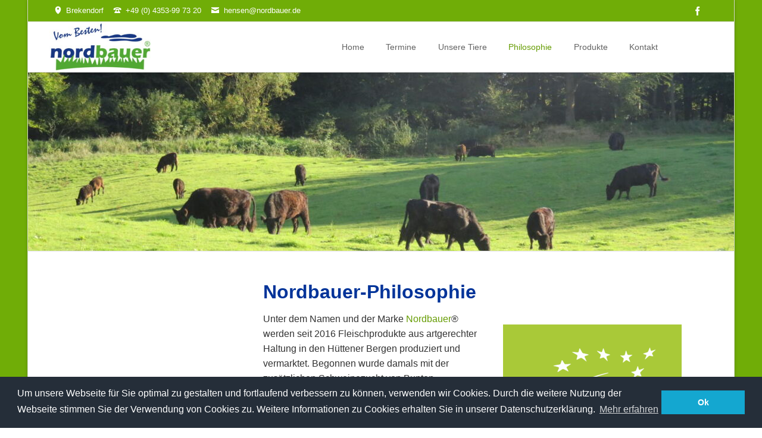

--- FILE ---
content_type: text/html; charset=UTF-8
request_url: https://www.nordbauer.de/philosophie.html
body_size: 3732
content:
<!DOCTYPE html>
<html lang="de">
<head>

      <meta charset="UTF-8">
    <title>Philosophie - Nordbauer</title>
    <base href="https://www.nordbauer.de/">

          <meta name="robots" content="index,follow">
      <meta name="description" content="Nordbauer-Philosophie: Galloways,  artgerecht halten">
      <meta name="generator" content="Contao Open Source CMS">
    
    
            <link rel="stylesheet" href="assets/css/colorbox.min.css,tablesorter.min.css,normalize.css,icons.css,mai...-88444191.css">        <script src="assets/js/jquery.min.js-720711fa.js"></script><meta name="viewport" content="width=device-width,initial-scale=1">
  
</head>
<body id="top" class="tao-boxed background-variation-2">

  	
	<div class="page">
					<header class="page-header">
				
<div class="header-bar">
	<div class="header-bar-inner"><ul class="icon-links ce_rsce_tao_icon_links header-links">
			<li>
			<a href="https://www.google.de/maps/place/Tirol+2,+24811+Brekendorf/@54.4317531,9.6459713,17z/data&#61;!3m1!4b1!4m5!3m4!1s0x47b30a27ec1426d5:0xb3950fbfc775c977!8m2!3d54.43175!4d9.64816" data-icon="&#xe0d3;" target="_blank">
				<span class="icon-links-label">Brekendorf</span>
			</a>
		</li>
			<li>
			<a href="" data-icon="&#xe0e6;">
				<span class="icon-links-label">+49 &#40;0&#41; 4353-99 73 20</span>
			</a>
		</li>
			<li>
			<a href="mailto:hensen@nordbauer.de" data-icon="&#xe0cd;" target="_blank">
				<span class="icon-links-label">hensen@nordbauer.de</span>
			</a>
		</li>
	</ul>
<ul class="icon-links ce_rsce_tao_icon_links header-links -right -secondary">
			<li>
			<a href="http://www.facebook.com/nordbauer" data-icon="&#xe076;" style=" background-color: #3b5998" target="_blank">
				<span class="icon-links-label">Facebook</span>
			</a>
		</li>
	</ul>

</div>
</div>
<div class="header-navigation"><div class="header-navigation-inner">
<!-- indexer::stop -->
<h1 class="ce_rsce_tao_logo logo">
	<a href="http://www.nordbauer.de">
								

<img src="assets/images/6/Nordbauer-Logo-1664813b.jpg" width="253" height="120" alt="Nordbauer">

			</a>
</h1>
<!-- indexer::continue -->

<!-- indexer::stop -->
<nav class="mod_rocksolid_mega_menu main-navigation block" id="main-navigation">

  
  <a href="philosophie.html#skipNavigation78" class="invisible">Navigation überspringen</a>

  <ul class="level_1">

	
        
				
		
			<li class="tao-boxed background-variation-1 sibling first">
				<a href="home_nordbauer_brekendorf.html" title="Home" class="tao-boxed background-variation-1 sibling first" style="color: #;">Home									</a>
							</li>

			
        
				
		
			<li class="tao-boxed background-variation-2 sibling">
				<a href="events-list.html" title="Termine" class="tao-boxed background-variation-2 sibling" style="color: #;">Termine									</a>
							</li>

			
        
				
		
			<li class="submenu tao-boxed background-variation-2 sibling">
				<a href="bentheimer_galloways_angus_direktvermarktung.html" title="Unsere Tiere" class="submenu tao-boxed background-variation-2 sibling" style="color: #;">Unsere Tiere									</a>
				<ul class="level_2">

	
        
				
		
			<li class="tao-boxed background-variation-2 first last">
				<a href="galloway_fleisch_gourmetfleisch.html" title="Gallowayfleisch vom Nordbauer Hannes Hensen" class="tao-boxed background-variation-2 first last" style="color: #;">Galloways									</a>
							</li>

			
</ul>
			</li>

			
        
				
		
			<li class="active tao-boxed background-variation-2">
				<span style="color: #;" class="active tao-boxed background-variation-2">Philosophie									</span>
							</li>

			
        
				
		
			<li class="submenu tao-boxed background-variation-2 sibling">
				<a href="preise_galloways.html" title="Preisübersicht" class="submenu tao-boxed background-variation-2 sibling" style="color: #;">Produkte									</a>
				<ul class="level_2">

	
        
				
		
			<li class="tao-boxed background-variation-2 first">
				<a href="preise_galloways.html" title="Preisübersicht" class="tao-boxed background-variation-2 first" style="color: #;">Preisübersicht									</a>
							</li>

			
        
				
		
			<li class="tao-boxed background-variation-2">
				<a href="nordprodukte-haendler.html" title="Preisübersicht" class="tao-boxed background-variation-2" style="color: #;">Nordbauer-Händler									</a>
							</li>

			
        
				
		
			<li class="tao-boxed background-variation-2 last">
				<a href="rezepte.html" title="Rezepte" class="tao-boxed background-variation-2 last" style="color: #;">Rezepte									</a>
							</li>

			
</ul>
			</li>

			
        
				
		
			<li class="submenu tao-boxed background-variation-2 sibling">
				<a href="kontakt-nordbauer.html" title="Kontakt" class="submenu tao-boxed background-variation-2 sibling" style="color: #;">Kontakt									</a>
				<ul class="level_2">

	
        
				
		
			<li class="tao-boxed background-variation-2 first last">
				<a href="links.html" title="Links" class="tao-boxed background-variation-2 first last" style="color: #;">Links									</a>
							</li>

			
</ul>
			</li>

			
        
        
        
</ul>

  <a id="skipNavigation78" class="invisible">&nbsp;</a>

</nav>
<!-- indexer::continue -->

</div>
</div>
<div class="main-navigation-mobile">
<!-- indexer::stop -->
<form action="search.html" method="get" class="ce_rsce_tao_nav_search main-navigation-mobile-search">
	<input type="search" name="keywords" placeholder="Suchen" />
	<button type="submit">Suchen</button>
</form>
<!-- indexer::continue -->

<!-- indexer::stop -->
<nav class="mod_navigation block">

  
  <a href="philosophie.html#skipNavigation11" class="invisible">Navigation überspringen</a>

  
<ul class="level_1">
            <li class="tao-boxed background-variation-1 sibling first"><a href="home_nordbauer_brekendorf.html" title="Home" class="tao-boxed background-variation-1 sibling first">Home</a></li>
                <li class="tao-boxed background-variation-2 sibling"><a href="events-list.html" title="Termine" class="tao-boxed background-variation-2 sibling">Termine</a></li>
                <li class="submenu tao-boxed background-variation-2 sibling"><a href="bentheimer_galloways_angus_direktvermarktung.html" title="Unsere Tiere" class="submenu tao-boxed background-variation-2 sibling" aria-haspopup="true">Unsere Tiere</a>
<ul class="level_2">
            <li class="tao-boxed background-variation-2 first last"><a href="galloway_fleisch_gourmetfleisch.html" title="Gallowayfleisch vom Nordbauer Hannes Hensen" class="tao-boxed background-variation-2 first last">Galloways</a></li>
      </ul>
</li>
                <li class="active tao-boxed background-variation-2"><strong class="active tao-boxed background-variation-2">Philosophie</strong></li>
                <li class="submenu tao-boxed background-variation-2 sibling"><a href="preise_galloways.html" title="Preisübersicht" class="submenu tao-boxed background-variation-2 sibling" aria-haspopup="true">Produkte</a>
<ul class="level_2">
            <li class="tao-boxed background-variation-2 first"><a href="preise_galloways.html" title="Preisübersicht" class="tao-boxed background-variation-2 first">Preisübersicht</a></li>
                <li class="tao-boxed background-variation-2"><a href="nordprodukte-haendler.html" title="Preisübersicht" class="tao-boxed background-variation-2">Nordbauer-Händler</a></li>
                <li class="tao-boxed background-variation-2 last"><a href="rezepte.html" title="Rezepte" class="tao-boxed background-variation-2 last">Rezepte</a></li>
      </ul>
</li>
                <li class="submenu tao-boxed background-variation-2 sibling"><a href="kontakt-nordbauer.html" title="Kontakt" class="submenu tao-boxed background-variation-2 sibling" aria-haspopup="true">Kontakt</a>
<ul class="level_2">
            <li class="tao-boxed background-variation-2 first last"><a href="links.html" title="Links" class="tao-boxed background-variation-2 first last">Links</a></li>
      </ul>
</li>
                <li class="tao-boxed background-variation-2 sibling"><a href="gallowayfleisch_bio.html" title="Impressum" class="tao-boxed background-variation-2 sibling">Impressum</a></li>
                <li class="tao-boxed background-variation-2 sibling"><a href="datenschutz.html" title="Datenschutz" class="tao-boxed background-variation-2 sibling">Datenschutz</a></li>
                <li class="tao-boxed background-variation-2 sibling last"><a href="agb.html" title="AGB" class="tao-boxed background-variation-2 sibling last">AGB</a></li>
      </ul>

  <a id="skipNavigation11" class="invisible">&nbsp;</a>

</nav>
<!-- indexer::continue -->
<ul class="icon-links ce_rsce_tao_icon_links main-navigation-mobile-icons">
			<li>
			<a href="&#35;" data-icon="&#xe132;" style="color: #55acee;">
				<span class="icon-links-label">Twitter</span>
			</a>
		</li>
			<li>
			<a href="&#35;" data-icon="&#xe0b6;" style="color: #0077b5;">
				<span class="icon-links-label">LinkedIn</span>
			</a>
		</li>
			<li>
			<a href="&#35;" data-icon="&#xe098;" style="color: #cc3d2d;">
				<span class="icon-links-label">Google+</span>
			</a>
		</li>
			<li>
			<a href="&#35;" data-icon="&#xe076;" style="color: #3b5998;">
				<span class="icon-links-label">Facebook</span>
			</a>
		</li>
			<li>
			<a href="&#35;" data-icon="&#xe0ff;" style="color: #ff9900;">
				<span class="icon-links-label">RSS-Feed</span>
			</a>
		</li>
	</ul>

</div>			</header>
				
<div class="custom">
      
<div id="Tagline">
  <div class="inside">
    
<div class="tagline">
<div class="tagline-inner">
<div class="centered-wrapper ce_rsce_tao_centered_wrapper_start " style=" ">

	
	<div class="centered-wrapper-inner">
</div>
</div>


  <div class="mod_article block" id="article-192">
    
          
<div class="centered-wrapper ce_rsce_tao_centered_wrapper_start  -color-inverted" style=" ">

			<div class="centered-wrapper-background" style="background-image: url(&quot;assets/images/4/10_Galloways-e6428612.jpg&quot;);" data-image-url="assets/images/4/10_Galloways-e6428612.jpg"></div>
	
	<div class="centered-wrapper-inner -fullwidth">

<section class="feature-box is-animated ce_rsce_tao_feature_box -image-centered -vertical-centered -no-image -small -headline-dropshadow">

	
	
	
	
</section>
</div>
</div>
    
      </div>


</div></div>  </div>
</div>
  </div>
		<div class="content-wrapper">
            <section role="main" class="main-content">
				

  <div class="mod_article block" id="article-193">
    
          
<div class="ce_text block">

            <h1>Nordbauer-Philosophie</h1>
      
  
  
      
<figure class="image_container float_right" style="margin-bottom:30px;margin-left:30px;">
      <a href="files/Galloways/Aktuelles/EU_Organic_Logo_Colour_rgb.gif" title="Gallowayzucht Nordbauer" data-lightbox="">
  
  

<img src="assets/images/8/EU_Organic_Logo_Colour_rgb-0cdfc91d.gif" width="300" height="200" alt="Gallowayzucht Nordbauer">


      </a>
  
  </figure>

  
      <p>Unter dem Namen und der Marke<a title="Nordbauer" href="home_nordbauer_brekendorf.html"> Nordbauer</a>® werden seit 2016 Fleischprodukte aus artgerechter Haltung in den Hüttener Bergen produziert und vermarktet. Begonnen wurde damals mit der zusätzlichen Schweinezucht von Bunten Bentheimern mit Kooperationspartner I. Schröder. <br>Seit 2019 konzentriert sich Nordbauer® ausschließlich auf die <a title="Aufzucht von Galloway" href="galloway_fleisch_gourmetfleisch.html">Aufzucht von Galloway</a>s und die Produktion von Bioprodukten aus Gallowayfleisch.</p>
<p style="text-align: justify;">Unser Rezept für beste Fleischqualität lautet bis heute: Extensive Aufzucht. <br><a title="Nordbauer" href="home_nordbauer_brekendorf.html">Nordbauer</a>®Tiere leben art- und naturgerecht im Familienverband, auf natürlichen und unbehandelten Wiesen im Naturpark Hüttener Berge. Stressfrei, vital und statt Gentechnik oder Kraftfutter stehen Muttermilch, frisches Gras und natürliches Futter auf dem Speisezettel. So fühlen sich unsere Tiere gut. Und wir auch!</p>
<p style="text-align: justify;">&nbsp;</p>
<p>Das Ziel, eine hohe Fleischqualität zu erzielen, wird durch die extensive Aufzucht und dem damit verbundenen langsamen Wachstum erreicht.</p>
<p>&nbsp;</p>  

</div>

<!-- indexer::stop -->
<div class="ce_toplink block">
  <a href="philosophie.html#top" title="Nach oben">Nach oben</a>
</div>
<!-- indexer::continue -->
    
      </div>

							</section>

					</div>

		
					<footer class="page-footer">
				
<!-- indexer::stop -->
<nav class="mod_customnav footer-links block">

  
  <a href="philosophie.html#skipNavigation91" class="invisible">Navigation überspringen</a>

  
<ul class="level_1">
            <li class="tao-boxed background-variation-2 first"><a href="kontakt-nordbauer.html" title="Kontakt" class="tao-boxed background-variation-2 first">Kontakt</a></li>
                <li class="tao-boxed background-variation-2"><a href="gallowayfleisch_bio.html" title="Impressum" class="tao-boxed background-variation-2">Impressum</a></li>
                <li class="tao-boxed background-variation-2"><a href="datenschutz.html" title="Datenschutz" class="tao-boxed background-variation-2">Datenschutz</a></li>
                <li class="tao-boxed background-variation-2 last"><a href="agb.html" title="AGB" class="tao-boxed background-variation-2 last">AGB</a></li>
      </ul>

  <a id="skipNavigation91" class="invisible">&nbsp;</a>

</nav>
<!-- indexer::continue -->
			</footer>
		
	</div>

	<link rel="stylesheet" type="text/css" href="/files/cookieconsent/cookieconsent.min.css" />
<script src="/files/cookieconsent/cookieconsent.min.js"></script>
<script>
    window.addEventListener("load", function(){
        window.cookieconsent.initialise({
            "palette": {
                "popup": {
                    "background": "#252e39"
                },
                "button": {
                    "background": "#14a7d0"
                }
            },
            "position": "bottom",
            "static": false,
            "content": {
                "message": "Um unsere Webseite für Sie optimal zu gestalten und fortlaufend verbessern zu können, verwenden wir Cookies. Durch die weitere Nutzung der Webseite stimmen Sie der Verwendung von Cookies zu.\nWeitere Informationen zu Cookies erhalten Sie in unserer Datenschutzerklärung.",
                "dismiss": "Ok",
                "link": "Mehr erfahren",
                "href": "/datenschutz.html"
            }
        })});
</script>

  
<script src="assets/jquery-ui/js/jquery-ui.min.js?v=1.13.1"></script>
<script>
  jQuery(function($) {
    $(document).accordion({
      // Put custom options here
      heightStyle: 'content',
      header: '.toggler',
      collapsible: true,
      create: function(event, ui) {
        ui.header.addClass('active');
        $('.toggler').attr('tabindex', 0);
      },
      activate: function(event, ui) {
        ui.newHeader.addClass('active');
        ui.oldHeader.removeClass('active');
        $('.toggler').attr('tabindex', 0);
      }
    });
  });
</script>

<script src="assets/colorbox/js/colorbox.min.js?v=1.6.6"></script>
<script>
  jQuery(function($) {
    $('a[data-lightbox]').map(function() {
      $(this).colorbox({
        // Put custom options here
        loop: false,
        rel: $(this).attr('data-lightbox'),
        maxWidth: '95%',
        maxHeight: '95%'
      });
    });
  });
</script>

<script src="assets/tablesorter/js/tablesorter.min.js?v=2.31.3"></script>
<script>
  jQuery(function($) {
    $('.ce_table .sortable').each(function(i, table) {
      var attr = $(table).attr('data-sort-default'),
          opts = {}, s;

      if (attr) {
        s = attr.split('|');
        opts = { sortList: [[s[0], s[1] == 'desc' | 0]] };
      }

      $(table).tablesorter(opts);
    });
  });
</script>

<script src="files/tao/js/script.js"></script>
  <script type="application/ld+json">
[
    {
        "@context": "https:\/\/schema.org",
        "@graph": [
            {
                "@type": "WebPage"
            },
            {
                "@id": "#\/schema\/image\/922d7446-d32d-11e9-aaec-00163e049cf5",
                "@type": "ImageObject",
                "contentUrl": "assets\/images\/8\/EU_Organic_Logo_Colour_rgb-0cdfc91d.gif",
                "name": "Gallowayzucht Nordbauer"
            }
        ]
    },
    {
        "@context": "https:\/\/schema.contao.org",
        "@graph": [
            {
                "@type": "Page",
                "fePreview": false,
                "groups": [],
                "noSearch": false,
                "pageId": 111,
                "protected": false,
                "title": "Philosophie"
            }
        ]
    }
]
</script></body>
</html>

--- FILE ---
content_type: text/css
request_url: https://www.nordbauer.de/assets/css/colorbox.min.css,tablesorter.min.css,normalize.css,icons.css,mai...-88444191.css
body_size: 30832
content:
#colorbox,#cboxOverlay,#cboxWrapper{position:absolute;top:0;left:0;z-index:9999;overflow:hidden;-webkit-transform:translate3d(0,0,0)}#cboxWrapper{max-width:none}#cboxOverlay{position:fixed;width:100%;height:100%}#cboxMiddleLeft,#cboxBottomLeft{clear:left}#cboxContent{position:relative}#cboxLoadedContent{overflow:auto;-webkit-overflow-scrolling:touch}#cboxTitle{margin:0}#cboxLoadingOverlay,#cboxLoadingGraphic{position:absolute;top:0;left:0;width:100%;height:100%}#cboxPrevious,#cboxNext,#cboxClose,#cboxSlideshow{cursor:pointer}.cboxPhoto{float:left;margin:auto;border:0;display:block;max-width:none;-ms-interpolation-mode:bicubic}.cboxIframe{width:100%;height:100%;display:block;border:0;padding:0;margin:0}#colorbox,#cboxContent,#cboxLoadedContent{box-sizing:content-box;-moz-box-sizing:content-box;-webkit-box-sizing:content-box}#cboxOverlay{background:#000;opacity:.9;filter:alpha(opacity = 90)}#colorbox{outline:0}#cboxContent{margin-top:20px;background:#000}.cboxIframe{background:#fff}#cboxError{padding:50px;border:1px solid #ccc}#cboxLoadedContent{border:5px solid #000;background:#fff}#cboxTitle{position:absolute;top:-20px;left:0;color:#ccc}#cboxCurrent{position:absolute;top:-20px;right:0;color:#ccc}#cboxLoadingGraphic{background:url(../../assets/colorbox/images/loading.gif) no-repeat center center}#cboxPrevious,#cboxNext,#cboxSlideshow,#cboxClose{border:0;padding:0;margin:0;overflow:visible;width:auto;background:0 0}#cboxPrevious:active,#cboxNext:active,#cboxSlideshow:active,#cboxClose:active{outline:0}#cboxSlideshow{position:absolute;top:-20px;right:90px;color:#fff}#cboxPrevious{position:absolute;top:50%;left:5px;margin-top:-32px;background:url(../../assets/colorbox/images/controls.png) no-repeat top left;width:28px;height:65px;text-indent:-9999px}#cboxPrevious:hover{background-position:bottom left}#cboxNext{position:absolute;top:50%;right:5px;margin-top:-32px;background:url(../../assets/colorbox/images/controls.png) no-repeat top right;width:28px;height:65px;text-indent:-9999px}#cboxNext:hover{background-position:bottom right}#cboxClose{position:absolute;top:5px;right:5px;display:block;background:url(../../assets/colorbox/images/controls.png) no-repeat top center;width:38px;height:19px;text-indent:-9999px}#cboxClose:hover{background-position:bottom center}
table.sortable thead th{background-image:url(../../assets/tablesorter/images/default.svg);background-repeat:no-repeat;background-position:center right}table.sortable thead th.tablesorter-headerDesc{background-image:url(../../assets/tablesorter/images/asc.svg)}table.sortable thead th.tablesorter-headerAsc{background-image:url(../../assets/tablesorter/images/desc.svg)}
/* normalize.css 2012-03-11T12:53 UTC - http://github.com/necolas/normalize.css */
/* =============================================================================
 * HTML5 display definitions
 * ========================================================================== */
/* Corrects block display not defined in IE6/7/8/9 & FF3 */
article,
aside,
details,
figcaption,
figure,
footer,
header,
hgroup,
nav,
section,
summary {
	display: block;
}

/* Corrects inline-block display not defined in IE6/7/8/9 & FF3 */
audio,
canvas,
video {
	display: inline-block;
	*display: inline;
	*zoom: 1;
}

/* Prevents modern browsers from displaying 'audio' without controls
 * Remove excess height in iOS5 devices */
audio:not([controls]) {
	display: none;
	height: 0;
}

/* Addresses styling for 'hidden' attribute not present in IE7/8/9, FF3, S4
 * Known issue: no IE6 support */
[hidden] {
	display: none;
}

/* =============================================================================
 * Base
 * ========================================================================== */
/* 1. Corrects text resizing oddly in IE6/7 when body font-size is set using em units
 *    http://clagnut.com/blog/348/#c790
 * 2. Prevents iOS text size adjust after orientation change, without disabling user zoom
 *    www.456bereastreet.com/archive/201012/controlling_text_size_in_safari_for_ios_without_disabling_user_zoom/ */
html {
	font-size: 100%;
	/* 1 */
	-webkit-text-size-adjust: 100%;
	/* 2 */
	-ms-text-size-adjust: 100%;
	/* 2 */
	font-family: sans-serif;
}

/* Addresses font-family inconsistency between 'textarea' and other form elements. */
button,
input,
select,
textarea {
	font-family: sans-serif;
}

/* Addresses margins handled incorrectly in IE6/7 */
body {
	margin: 0;
}

/* =============================================================================
 * Links
 * ========================================================================== */
/* Addresses outline displayed oddly in Chrome */
a:focus {
	outline: thin dotted;
}
a:hover,
a:active {
	outline: 0;
}

/* Improves readability when focused and also mouse hovered in all browsers
 * people.opera.com/patrickl/experiments/keyboard/test */
/* =============================================================================
 * Typography
 * ========================================================================== */
/* Addresses font sizes and margins set differently in IE6/7
 * Addresses font sizes within 'section' and 'article' in FF4+, Chrome, S5 */
h1 {
	font-size: 2em;
	margin: 0.67em 0;
}

h2 {
	font-size: 1.5em;
	margin: 0.83em 0;
}

h3 {
	font-size: 1.17em;
	margin: 1em 0;
}

h4 {
	font-size: 1em;
	margin: 1.33em 0;
}

h5 {
	font-size: 0.83em;
	margin: 1.67em 0;
}

h6 {
	font-size: 0.75em;
	margin: 2.33em 0;
}

/* Addresses styling not present in IE7/8/9, S5, Chrome */
abbr[title] {
	border-bottom: 1px dotted;
}

/* Addresses style set to 'bolder' in FF3+, S4/5, Chrome */
b,
strong {
	font-weight: bold;
}

blockquote {
	margin: 1em 40px;
}

/* Addresses styling not present in S5, Chrome */
dfn {
	font-style: italic;
}

/* Addresses styling not present in IE6/7/8/9 */
mark {
	background: yellow;
	color: black;
}

/* Addresses margins set differently in IE6/7 */
p {
	margin: 1em 0;
}

pre {
	margin: 1em 0;
	font-family: monospace, serif;
	_font-family: "courier new", monospace;
	font-size: 1em;
}

/* Corrects font family set oddly in IE6, S4/5, Chrome
 * en.wikipedia.org/wiki/User:Davidgothberg/Test59 */
code,
kbd,
samp {
	font-family: monospace, serif;
	_font-family: "courier new", monospace;
	font-size: 1em;
}

/* Improves readability of pre-formatted text in all browsers */
pre {
	white-space: pre;
	white-space: pre-wrap;
	word-wrap: break-word;
}

/* 1. Addresses CSS quotes not supported in IE6/7
 * 2. Addresses quote property not supported in S4 */
/* 1 */
q {
	quotes: none;
}
q:before,
q:after {
	content: "";
	content: none;
}

/* 2 */
small {
	font-size: 75%;
}

/* Prevents sub and sup affecting line-height in all browsers
 * gist.github.com/413930 */
sub {
	font-size: 75%;
	line-height: 0;
	position: relative;
	vertical-align: baseline;
}

sup {
	font-size: 75%;
	line-height: 0;
	position: relative;
	vertical-align: baseline;
	top: -0.25em;
}

sub {
	bottom: -0.2em;
}

/* =============================================================================
 * Lists
 * ========================================================================== */
/* Addresses margins set differently in IE6/7 */
dl,
menu,
ol,
ul {
	margin: 1em 0;
}

dd {
	margin: 0 0 0 40px;
}

/* Addresses paddings set differently in IE6/7 */
menu,
ol,
ul {
	padding: 0 0 0 40px;
}

/* Corrects list images handled incorrectly in IE7 */
nav ul,
nav ol {
	list-style: none;
	list-style-image: none;
}

/* =============================================================================
 * Embedded content
 * ========================================================================== */
/* 1. Removes border when inside 'a' element in IE6/7/8/9, FF3
 * 2. Improves image quality when scaled in IE7
 *    code.flickr.com/blog/2008/11/12/on-ui-quality-the-little-things-client-side-image-resizing/ */
img {
	border: 0;
	/* 1 */
	-ms-interpolation-mode: bicubic;
	/* 2 */
}

/* Corrects overflow displayed oddly in IE9 */
svg:not(:root) {
	overflow: hidden;
}

/* =============================================================================
 * Figures
 * ========================================================================== */
/* Addresses margin not present in IE6/7/8/9, S5, O11 */
figure,
form {
	margin: 0;
}

/* =============================================================================
 * Forms
 * ========================================================================== */
/* Corrects margin displayed oddly in IE6/7 */
/* Define consistent border, margin, and padding */
fieldset {
	border: 1px solid silver;
	margin: 0 2px;
	padding: 0.35em 0.625em 0.75em;
}

/* 1. Corrects color not being inherited in IE6/7/8/9
 * 2. Corrects text not wrapping in FF3
 * 3. Corrects alignment displayed oddly in IE6/7 */
legend {
	border: 0;
	/* 1 */
	padding: 0;
	white-space: normal;
	/* 2 */
	*margin-left: -7px;
	/* 3 */
}

/* 1. Corrects font size not being inherited in all browsers
 * 2. Addresses margins set differently in IE6/7, FF3+, S5, Chrome
 * 3. Improves appearance and consistency in all browsers */
button,
input,
select,
textarea {
	font-size: 100%;
	/* 1 */
	margin: 0;
	/* 2 */
	vertical-align: baseline;
	/* 3 */
	*vertical-align: middle;
	/* 3 */
}

/* Addresses FF3/4 setting line-height on 'input' using !important in the UA stylesheet */
button,
input {
	line-height: normal;
	/* 1 */
}

/* 1. Improves usability and consistency of cursor style between image-type 'input' and others
 * 2. Corrects inability to style clickable 'input' types in iOS
 * 3. Removes inner spacing in IE7 without affecting normal text inputs
 *    Known issue: inner spacing remains in IE6 */
button {
	cursor: pointer;
	/* 1 */
	-webkit-appearance: button;
	/* 2 */
	*overflow: visible;
	/* 3 */
}

input[type="button"],
input[type="reset"],
input[type="submit"] {
	cursor: pointer;
	/* 1 */
	-webkit-appearance: button;
	/* 2 */
	*overflow: visible;
	/* 3 */
}

/* Re-set default cursor for disabled elements */
button[disabled] {
	cursor: default;
}

input[disabled] {
	cursor: default;
}
input[type="checkbox"],
input[type="radio"] {
	box-sizing: border-box;
	/* 1 */
	padding: 0;
	/* 2 */
	*height: 13px;
	/* 3 */
	*width: 13px;
	/* 3 */
}
input[type="search"] {
	-webkit-appearance: textfield;
}
input[type="search"]::-webkit-search-decoration,
input[type="search"]::-webkit-search-cancel-button {
	-webkit-appearance: none;
}

/* 1. Addresses box sizing set to content-box in IE8/9
 * 2. Removes excess padding in IE8/9
 * 3. Removes excess padding in IE7
 *    Known issue: excess padding remains in IE6 */
/* 1. Addresses appearance set to searchfield in S5, Chrome
 * 2. Addresses box-sizing set to border-box in S5, Chrome (include -moz to future-proof) */
/* Removes inner padding and search cancel button in S5, Chrome on OS X */
/* Removes inner padding and border in FF3+
 * www.sitepen.com/blog/2008/05/14/the-devils-in-the-details-fixing-dojos-toolbar-buttons/ */
button::-moz-focus-inner,
input::-moz-focus-inner {
	border: 0;
	padding: 0;
}

/* 1. Removes default vertical scrollbar in IE6/7/8/9
 * 2. Improves readability and alignment in all browsers */
textarea {
	overflow: auto;
	/* 1 */
	vertical-align: top;
	/* 2 */
}

/* =============================================================================
 * Tables
 * ========================================================================== */
/* Remove most spacing between table cells */
table {
	border-collapse: collapse;
	border-spacing: 0;
}

/* ===========================================
 * Icon classes
 * ======================================== */
.icon-3d:before {
	content: "\e150";
}

.icon-addressbook:before {
	content: "\e001";
}

.icon-airplane:before {
	content: "\e002";
}

.icon-amazon:before {
	content: "\e004";
}

.icon-amazon-2:before {
	content: "\e003";
}

.icon-ampersand:before {
	content: "\26";
}

.icon-anchor:before {
	content: "\e005";
}

.icon-android:before {
	content: "\e006";
}

.icon-aperture:before {
	content: "\e007";
}

.icon-apple:before {
	content: "\e008";
}

.icon-arrow-2-down:before {
	content: "\e009";
}

.icon-arrow-2-left:before {
	content: "\e00a";
}

.icon-arrow-2-right:before {
	content: "\e00b";
}

.icon-arrow-2-up:before {
	content: "\e00c";
}

.icon-arrow-3-down:before {
	content: "\2193";
}

.icon-arrow-3-down-left:before {
	content: "\e00d";
}

.icon-arrow-3-down-right:before {
	content: "\e00e";
}

.icon-arrow-3-left:before {
	content: "\2190";
}

.icon-arrow-3-right:before {
	content: "\2192";
}

.icon-arrow-3-up:before {
	content: "\2191";
}

.icon-arrow-3-up-left:before {
	content: "\e00f";
}

.icon-arrow-3-up-right:before {
	content: "\e010";
}

.icon-arrow-4-down:before {
	content: "\e011";
}

.icon-arrow-4-left:before {
	content: "\e012";
}

.icon-arrow-4-right:before {
	content: "\e013";
}

.icon-arrow-4-up:before {
	content: "\e014";
}

.icon-arrow-5-down:before {
	content: "\e015";
}

.icon-arrow-5-first:before {
	content: "\e016";
}

.icon-arrow-5-last:before {
	content: "\e017";
}

.icon-arrow-5-left:before {
	content: "\e018";
}

.icon-arrow-5-right:before {
	content: "\e019";
}

.icon-arrow-5-up:before {
	content: "\e01a";
}

.icon-arrow-down:before {
	content: "\e01d";
}

.icon-arrow-down-left:before {
	content: "\e01b";
}

.icon-arrow-down-right:before {
	content: "\e01c";
}

.icon-arrow-left:before {
	content: "\e01e";
}

.icon-arrow-right:before {
	content: "\e01f";
}

.icon-arrow-up:before {
	content: "\e022";
}

.icon-arrow-up-left:before {
	content: "\e020";
}

.icon-arrow-up-right:before {
	content: "\e021";
}

.icon-at:before {
	content: "\40";
}

.icon-award:before {
	content: "\e023";
}

.icon-backspace:before {
	content: "\e024";
}

.icon-baidu:before {
	content: "\e025";
}

.icon-bars:before {
	content: "\e026";
}

.icon-basket:before {
	content: "\e027";
}

.icon-beaker:before {
	content: "\e028";
}

.icon-bell:before {
	content: "\e029";
}

.icon-binoculars:before {
	content: "\e02a";
}

.icon-blogger:before {
	content: "\e02c";
}

.icon-blogger-2:before {
	content: "\e02b";
}

.icon-bluetooth:before {
	content: "\e02d";
}

.icon-bolt:before {
	content: "\2301";
}

.icon-bolt-2:before {
	content: "\e02e";
}

.icon-book:before {
	content: "\e031";
}

.icon-book-2:before {
	content: "\e02f";
}

.icon-book-3:before {
	content: "\e030";
}

.icon-bookmark:before {
	content: "\e032";
}

.icon-box:before {
	content: "\e033";
}

.icon-brush:before {
	content: "\e034";
}

.icon-calc:before {
	content: "\e035";
}

.icon-calendar:before {
	content: "\e037";
}

.icon-calendar-stroke:before {
	content: "\e036";
}

.icon-camera:before {
	content: "\e038";
}

.icon-cart:before {
	content: "\e03a";
}

.icon-cart-2:before {
	content: "\e039";
}

.icon-case:before {
	content: "\e03b";
}

.icon-cc:before {
	content: "\e03c";
}

.icon-cd:before {
	content: "\e03d";
}

.icon-chart:before {
	content: "\25d5";
}

.icon-chart-down:before {
	content: "\e03f";
}

.icon-chart-down-2:before {
	content: "\e03e";
}

.icon-chart-up:before {
	content: "\e041";
}

.icon-chart-up-2:before {
	content: "\e040";
}

.icon-chat:before {
	content: "\e043";
}

.icon-chat-stroke:before {
	content: "\e042";
}

.icon-check:before {
	content: "\2713";
}

.icon-check-2:before {
	content: "\e044";
}

.icon-check-3:before {
	content: "\2714";
}

.icon-chrome:before {
	content: "\e045";
}

.icon-clef:before {
	content: "\e047";
}

.icon-clef-2:before {
	content: "\e046";
}

.icon-clipboard:before {
	content: "\e048";
}

.icon-clock:before {
	content: "\e049";
}

.icon-cloud:before {
	content: "\2601";
}

.icon-cloud-download:before {
	content: "\e04a";
}

.icon-cloud-upload:before {
	content: "\e04b";
}

.icon-code:before {
	content: "\e04c";
}

.icon-coffee:before {
	content: "\e04d";
}

.icon-cog:before {
	content: "\2699";
}

.icon-cogs:before {
	content: "\e04e";
}

.icon-command:before {
	content: "\e04f";
}

.icon-comment:before {
	content: "\e053";
}

.icon-comment-2:before {
	content: "\e051";
}

.icon-comment-2-stroke:before {
	content: "\e050";
}

.icon-comment-stroke:before {
	content: "\e052";
}

.icon-cone:before {
	content: "\e055";
}

.icon-cone-2:before {
	content: "\e054";
}

.icon-contao:before {
	content: "\e056";
}

.icon-contrast:before {
	content: "\e057";
}

.icon-creditcard:before {
	content: "\e059";
}

.icon-creditcard-2:before {
	content: "\e058";
}

.icon-css3:before {
	content: "\e05a";
}

.icon-cursor:before {
	content: "\2196";
}

.icon-curved-arrow:before {
	content: "\e05b";
}

.icon-delicious:before {
	content: "\e05c";
}

.icon-denied:before {
	content: "\2298";
}

.icon-deviantart:before {
	content: "\e05e";
}

.icon-deviantart-2:before {
	content: "\e05d";
}

.icon-direction:before {
	content: "\e05f";
}

.icon-document:before {
	content: "\e06a";
}

.icon-document-add:before {
	content: "\e060";
}

.icon-document-css:before {
	content: "\e061";
}

.icon-document-excel:before {
	content: "\e062";
}

.icon-document-openoffice:before {
	content: "\e063";
}

.icon-document-pdf:before {
	content: "\e064";
}

.icon-document-powerpoint:before {
	content: "\e065";
}

.icon-document-remove:before {
	content: "\e066";
}

.icon-document-word:before {
	content: "\e067";
}

.icon-document-xml:before {
	content: "\e068";
}

.icon-document-zip:before {
	content: "\e069";
}

.icon-documents:before {
	content: "\e06c";
}

.icon-documents-2:before {
	content: "\e06b";
}

.icon-download:before {
	content: "\e06d";
}

.icon-download-2:before {
	content: "\2913";
}

.icon-dribbble:before {
	content: "\e06f";
}

.icon-dribbble-2:before {
	content: "\e06e";
}

.icon-dropbox:before {
	content: "\e070";
}

.icon-eject:before {
	content: "\23cf";
}

.icon-ember:before {
	content: "\e071";
}

.icon-equalizer:before {
	content: "\e072";
}

.icon-external:before {
	content: "\e151";
}

.icon-eye:before {
	content: "\e073";
}

.icon-eyedropper:before {
	content: "\e074";
}

.icon-facebook:before {
	content: "\e076";
}

.icon-facebook-2:before {
	content: "\e075";
}

.icon-fan:before {
	content: "\e077";
}

.icon-fax:before {
	content: "\e078";
}

.icon-feed:before {
	content: "\e07a";
}

.icon-feed-2:before {
	content: "\e079";
}

.icon-female:before {
	content: "\e07b";
}

.icon-firefox:before {
	content: "\e07c";
}

.icon-firewire:before {
	content: "\e07d";
}

.icon-first:before {
	content: "\21e4";
}

.icon-flag:before {
	content: "\e07f";
}

.icon-flag-2:before {
	content: "\e07e";
}

.icon-flickr:before {
	content: "\e081";
}

.icon-flickr-2:before {
	content: "\e080";
}

.icon-floppy:before {
	content: "\e082";
}

.icon-folder:before {
	content: "\e083";
}

.icon-folders:before {
	content: "\e084";
}

.icon-font:before {
	content: "\e086";
}

.icon-font-2:before {
	content: "\e085";
}

.icon-fork:before {
	content: "\2443";
}

.icon-forrst:before {
	content: "\e088";
}

.icon-forrst-2:before {
	content: "\e087";
}

.icon-fullscreen:before {
	content: "\e08a";
}

.icon-fullscreen-exit:before {
	content: "\e089";
}

.icon-funnel:before {
	content: "\e08b";
}

.icon-gallery:before {
	content: "\e08c";
}

.icon-game:before {
	content: "\e08d";
}

.icon-git:before {
	content: "\e090";
}

.icon-git-2:before {
	content: "\e08e";
}

.icon-git-3:before {
	content: "\e08f";
}

.icon-github:before {
	content: "\e093";
}

.icon-github-2:before {
	content: "\e091";
}

.icon-github-cat:before {
	content: "\e092";
}

.icon-glasses:before {
	content: "\e094";
}

.icon-globe:before {
	content: "\e095";
}

.icon-gplus:before {
	content: "\e098";
}

.icon-gplus-2:before {
	content: "\e096";
}

.icon-gplus-3:before {
	content: "\e097";
}

.icon-grid:before {
	content: "\e09a";
}

.icon-grid-2:before {
	content: "\e099";
}

.icon-hash:before {
	content: "\23";
}

.icon-hd:before {
	content: "\e09b";
}

.icon-headphones:before {
	content: "\e09c";
}

.icon-heart:before {
	content: "\e09e";
}

.icon-heart-stroke:before {
	content: "\e09d";
}

.icon-heartbeat:before {
	content: "\e09f";
}

.icon-help:before {
	content: "\e0a0";
}

.icon-home:before {
	content: "\2302";
}

.icon-home-2:before {
	content: "\e0a1";
}

.icon-html5:before {
	content: "\e0a3";
}

.icon-html5-stroke:before {
	content: "\e0a2";
}

.icon-ie:before {
	content: "\e0a4";
}

.icon-infinity:before {
	content: "\e0a5";
}

.icon-info:before {
	content: "\2139";
}

.icon-info-2:before {
	content: "\e0a6";
}

.icon-ipad:before {
	content: "\e0a7";
}

.icon-iphone:before {
	content: "\e0a8";
}

.icon-ipod:before {
	content: "\e0a9";
}

.icon-key:before {
	content: "\e0ab";
}

.icon-key-stroke:before {
	content: "\e0aa";
}

.icon-laptop:before {
	content: "\e0ad";
}

.icon-laptop-2:before {
	content: "\e0ac";
}

.icon-last:before {
	content: "\21e5";
}

.icon-lastfm:before {
	content: "\e0af";
}

.icon-lastfm-2:before {
	content: "\e0ae";
}

.icon-layers:before {
	content: "\e0b0";
}

.icon-leave:before {
	content: "\e0b1";
}

.icon-left-quote:before {
	content: "\201c";
}

.icon-left-quote-2:before {
	content: "\e0b2";
}

.icon-like:before {
	content: "\e0b3";
}

.icon-link:before {
	content: "\e0b5";
}

.icon-link-2:before {
	content: "\e0b4";
}

.icon-linkedin:before {
	content: "\e0b6";
}

.icon-list:before {
	content: "\e0b8";
}

.icon-list-2:before {
	content: "\e0b7";
}

.icon-load-0:before {
	content: "\e0b9";
}

.icon-load-1:before {
	content: "\e0ba";
}

.icon-load-2:before {
	content: "\e0bb";
}

.icon-load-3:before {
	content: "\e0bc";
}

.icon-load-4:before {
	content: "\e0bd";
}

.icon-load-5:before {
	content: "\e0be";
}

.icon-load-6:before {
	content: "\e0bf";
}

.icon-load-7:before {
	content: "\e0c0";
}

.icon-lock:before {
	content: "\e0c3";
}

.icon-lock-2:before {
	content: "\e0c1";
}

.icon-lock-stroke:before {
	content: "\e0c2";
}

.icon-loop:before {
	content: "\27f3";
}

.icon-loop-double:before {
	content: "\e0c4";
}

.icon-loop-left:before {
	content: "\e0c6";
}

.icon-loop-left-2:before {
	content: "\e0c5";
}

.icon-loop-right:before {
	content: "\e0c8";
}

.icon-loop-right-2:before {
	content: "\e0c7";
}

.icon-magnifying-glass:before {
	content: "\e0cb";
}

.icon-magnifying-glass-2:before {
	content: "\e0c9";
}

.icon-magnifying-glass-3:before {
	content: "\e0ca";
}

.icon-mail:before {
	content: "\2709";
}

.icon-mail-2:before {
	content: "\e0cc";
}

.icon-mail-3:before {
	content: "\e0cd";
}

.icon-mail-stroke:before {
	content: "\e0ce";
}

.icon-male:before {
	content: "\e0cf";
}

.icon-map-pin:before {
	content: "\e0d3";
}

.icon-map-pin-2:before {
	content: "\e0d1";
}

.icon-map-pin-2-stroke:before {
	content: "\e0d0";
}

.icon-map-pin-stroke:before {
	content: "\e0d2";
}

.icon-megaphone:before {
	content: "\e0d4";
}

.icon-mic:before {
	content: "\e0d6";
}

.icon-mic-2:before {
	content: "\e0d5";
}

.icon-minus:before {
	content: "\2212";
}

.icon-minus-2:before {
	content: "\2296";
}

.icon-monitor:before {
	content: "\e0d7";
}

.icon-moon:before {
	content: "\e0d8";
}

.icon-moon-stroke:before {
	content: "\263e";
}

.icon-mouse:before {
	content: "\e0d9";
}

.icon-move:before {
	content: "\e0da";
}

.icon-move-horizontal:before {
	content: "\2194";
}

.icon-move-vertical:before {
	content: "\2195";
}

.icon-movie:before {
	content: "\e0db";
}

.icon-new-window:before {
	content: "\e0dc";
}

.icon-news:before {
	content: "\e0dd";
}

.icon-opera:before {
	content: "\e0de";
}

.icon-paperclip:before {
	content: "\e0df";
}

.icon-paperplane:before {
	content: "\e0e0";
}

.icon-pause:before {
	content: "\e0e2";
}

.icon-pause-2:before {
	content: "\e0e1";
}

.icon-pen:before {
	content: "\270f";
}

.icon-pen-2:before {
	content: "\e0e4";
}

.icon-pen-2-stroke:before {
	content: "\e0e3";
}

.icon-pen-3:before {
	content: "\e0e5";
}

.icon-phone:before {
	content: "\e0e8";
}

.icon-phone-2:before {
	content: "\e0e6";
}

.icon-phone-mobile:before {
	content: "\e0e7";
}

.icon-picasa:before {
	content: "\e0ea";
}

.icon-picasa-2:before {
	content: "\e0e9";
}

.icon-pilcrow:before {
	content: "\b6";
}

.icon-pin:before {
	content: "\e0eb";
}

.icon-pinterest:before {
	content: "\e0ed";
}

.icon-pinterest-2:before {
	content: "\e0ec";
}

.icon-play:before {
	content: "\25b6";
}

.icon-play-2:before {
	content: "\e0ee";
}

.icon-plus:before {
	content: "\2b";
}

.icon-plus-2:before {
	content: "\e0ef";
}

.icon-plus-3:before {
	content: "\2295";
}

.icon-podcast:before {
	content: "\e0f1";
}

.icon-podcast-2:before {
	content: "\e0f0";
}

.icon-polaroids:before {
	content: "\e0f2";
}

.icon-power:before {
	content: "\e0f3";
}

.icon-printer:before {
	content: "\e0f5";
}

.icon-printer-2:before {
	content: "\e0f4";
}

.icon-puzzle:before {
	content: "\e0f6";
}

.icon-question:before {
	content: "\e0f7";
}

.icon-question-mark:before {
	content: "\3f";
}

.icon-rain:before {
	content: "\e0f8";
}

.icon-read:before {
	content: "\e0f9";
}

.icon-recycle:before {
	content: "\e0fa";
}

.icon-reload:before {
	content: "\21bb";
}

.icon-responsive:before {
	content: "\e0fb";
}

.icon-right-quote:before {
	content: "\201d";
}

.icon-right-quote-2:before {
	content: "\e0fc";
}

.icon-rocket:before {
	content: "\e0fd";
}

.icon-rss:before {
	content: "\e0ff";
}

.icon-rss-2:before {
	content: "\e0fe";
}

.icon-ruler:before {
	content: "\e100";
}

.icon-safari:before {
	content: "\e101";
}

.icon-save:before {
	content: "\e102";
}

.icon-seo:before {
	content: "\e103";
}

.icon-share:before {
	content: "\e105";
}

.icon-share-2:before {
	content: "\e104";
}

.icon-shield:before {
	content: "\e108";
}

.icon-shield-2:before {
	content: "\e107";
}

.icon-shield-2-stroke:before {
	content: "\e106";
}

.icon-shuffle:before {
	content: "\e109";
}

.icon-skype:before {
	content: "\e10a";
}

.icon-smiles:before {
	content: "\e10b";
}

.icon-snowflake:before {
	content: "\e10c";
}

.icon-soundcloud:before {
	content: "\e10e";
}

.icon-soundcloud-2:before {
	content: "\e10d";
}

.icon-speedometer:before {
	content: "\e112";
}

.icon-speedometer-2:before {
	content: "\e111";
}

.icon-speedometer-2-low:before {
	content: "\e10f";
}

.icon-speedometer-2-medium:before {
	content: "\e110";
}

.icon-spin:before {
	content: "\e113";
}

.icon-star:before {
	content: "\2605";
}

.icon-star-2:before {
	content: "\e116";
}

.icon-star-2-half:before {
	content: "\e114";
}

.icon-star-2-stroke:before {
	content: "\e115";
}

.icon-star-half:before {
	content: "\e117";
}

.icon-star-stroke:before {
	content: "\e118";
}

.icon-stop:before {
	content: "\25a0";
}

.icon-stop-2:before {
	content: "\e119";
}

.icon-stumbleupon:before {
	content: "\e11b";
}

.icon-stumbleupon-2:before {
	content: "\e11a";
}

.icon-sun:before {
	content: "\2600";
}

.icon-sun-stroke:before {
	content: "\263c";
}

.icon-support:before {
	content: "\e11c";
}

.icon-tag:before {
	content: "\e120";
}

.icon-tag-left:before {
	content: "\e11d";
}

.icon-tag-right:before {
	content: "\e11e";
}

.icon-tag-stroke:before {
	content: "\e11f";
}

.icon-target:before {
	content: "\e122";
}

.icon-target-2:before {
	content: "\e121";
}

.icon-temperature:before {
	content: "\e124";
}

.icon-temperature-2:before {
	content: "\e123";
}

.icon-thumb-down:before {
	content: "\e125";
}

.icon-thumb-up:before {
	content: "\e126";
}

.icon-tie:before {
	content: "\e127";
}

.icon-tools:before {
	content: "\e129";
}

.icon-tools-2:before {
	content: "\e128";
}

.icon-transfer:before {
	content: "\21c4";
}

.icon-trash:before {
	content: "\e12d";
}

.icon-trash-2:before {
	content: "\e12a";
}

.icon-trash-3:before {
	content: "\e12c";
}

.icon-trash-3-stroke:before {
	content: "\e12b";
}

.icon-truck:before {
	content: "\e12e";
}

.icon-tumblr:before {
	content: "\e130";
}

.icon-tumblr-2:before {
	content: "\e12f";
}

.icon-twitter-bird:before {
	content: "\e132";
}

.icon-twitter-bird-2:before {
	content: "\e131";
}

.icon-umbrella:before {
	content: "\2602";
}

.icon-undo:before {
	content: "\238c";
}

.icon-unlock:before {
	content: "\e134";
}

.icon-unlock-stroke:before {
	content: "\e133";
}

.icon-upload:before {
	content: "\e135";
}

.icon-upload:before {
	content: "\2912";
}

.icon-usb:before {
	content: "\e136";
}

.icon-user:before {
	content: "\e138";
}

.icon-user-2:before {
	content: "\e137";
}

.icon-users:before {
	content: "\e139";
}

.icon-vcard:before {
	content: "\e13a";
}

.icon-vector:before {
	content: "\e13c";
}

.icon-vector-2:before {
	content: "\e13b";
}

.icon-video:before {
	content: "\e13d";
}

.icon-vimeo:before {
	content: "\e13f";
}

.icon-vimeo-2:before {
	content: "\e13e";
}

.icon-volume:before {
	content: "\e141";
}

.icon-volume-mute:before {
	content: "\e140";
}

.icon-wand:before {
	content: "\e142";
}

.icon-warning:before {
	content: "\e144";
}

.icon-warning-2:before {
	content: "\e143";
}

.icon-windows:before {
	content: "\e145";
}

.icon-wireless:before {
	content: "\e146";
}

.icon-wordpress:before {
	content: "\e148";
}

.icon-wordpress-2:before {
	content: "\e147";
}

.icon-wrench:before {
	content: "\e149";
}

.icon-x:before {
	content: "\d7";
}

.icon-x-2:before {
	content: "\2297";
}

.icon-x-2-stroke:before {
	content: "\e14a";
}

.icon-xing:before {
	content: "\e14b";
}

.icon-yahoo:before {
	content: "\e14d";
}

.icon-yahoo-2:before {
	content: "\e14c";
}

.icon-youtube:before {
	content: "\e14f";
}

.icon-youtube-2:before {
	content: "\e14e";
}

/*
 * Main Stylesheet
 *
 * @copyright Copyright (c) 2012 rocksolidthemes.com
 * @license   http://rocksolidthemes.com/agb   No free usage allowed
 */
/* ===========================================
 * # Index: The structure of this stylesheet
 *
 * - Imports (Sass only)
 * - Fonts
 * - Basic settings (Sass only)
 * - Colors (Sass only)
 * - General
 * - Buttons
 * - Wrapper elements
 * - Layout in order of appearance in HTML
 * - Content
 * - Forms
 * - Content elements
 * - Modules (Search, FAQ, News, Events, Comments)
 * - Sidebar / Widgets
 * - Footer
 * - Slider
 * - Grid (design + production helper)
 * ======================================== */
/* ===========================================
 * Fonts
 * ======================================== */
@font-face {
    font-family: "RockSolid Icons";
    src: url("../../files/tao/fonts/rocksolid-icons.eot");
    src: url("../../files/tao/fonts/rocksolid-icons.eot?#iefix") format('eot'), url("../../files/tao/fonts/rocksolid-icons.woff") format('woff'), url("../../files/tao/fonts/rocksolid-icons.ttf") format('truetype'), url("../../files/tao/fonts/rocksolid-icons.svg") format('svg');
    font-weight: normal;
    font-style: normal;
}

/* ===========================================
 * General
 * ======================================== */
html {
    position: relative;
    -webkit-box-sizing: border-box;
    -moz-box-sizing: border-box;
    box-sizing: border-box;
    -webkit-tap-highlight-color: #669c03;
}

body {
    font: 16px/1.5625 Helvetica, sans-serif;
    color: #333333;
    background: #ffffff url("../../files/tao/img/demo/background-1.jpg") 50% 0 no-repeat scroll;
    background-size: auto;
}

@media screen and (max-width: 599px) {
    body {
        font-size: 14px;
    }
}

body[class^="icon-"]:before,
body[class*=" icon-"]:before {
    /* Ignore icon classes on the body element */
    content: none;
}

body.background-variation-1 {
    background: url("../../files/tao/img/demo/background-1.jpg") 50% 0 repeat;
    background-attachment: fixed;
}

body.background-variation-2 {
    background: url("../../files/tao/img/demo/background-10.jpg") 50% 0 no-repeat;
    background-size: cover;
    background-attachment: fixed;
}

* {
    -webkit-box-sizing: inherit;
    -moz-box-sizing: inherit;
    box-sizing: inherit;
}

.rs-columns {
    clear: both;
    display: inline-block;
    vertical-align: top;
    width: 100%;
}

.rs-column {
    float: left;
    width: 100%;
    margin-top: 6.25%;
    margin-right: 6.25%;
}

.rs-column.-large-first {
    clear: left;
}

.rs-column.-large-last {
    margin-right: -5px;
}

.rs-column.-large-first-row {
    margin-top: 0;
}

.rs-column.-large-col-1-1 {
    width: 100%;
}

.rs-column.-large-col-2-1 {
    width: 46.875%;
}

.rs-column.-large-col-2-2 {
    width: 100%;
}

.rs-column.-large-col-3-1 {
    width: 29.16667%;
}

.rs-column.-large-col-3-2 {
    width: 64.58333%;
}

.rs-column.-large-col-3-3 {
    width: 100%;
}

.rs-column.-large-col-4-1 {
    width: 20.3125%;
}

.rs-column.-large-col-4-2 {
    width: 46.875%;
}

.rs-column.-large-col-4-3 {
    width: 73.4375%;
}

.rs-column.-large-col-4-4 {
    width: 100%;
}

.rs-column.-large-col-5-1 {
    width: 15%;
}

.rs-column.-large-col-5-2 {
    width: 36.25%;
}

.rs-column.-large-col-5-3 {
    width: 57.5%;
}

.rs-column.-large-col-5-4 {
    width: 78.75%;
}

.rs-column.-large-col-5-5 {
    width: 100%;
}

.rs-column.-large-col-6-1 {
    width: 11.45833%;
}

.rs-column.-large-col-6-2 {
    width: 29.16667%;
}

.rs-column.-large-col-6-3 {
    width: 46.875%;
}

.rs-column.-large-col-6-4 {
    width: 64.58333%;
}

.rs-column.-large-col-6-5 {
    width: 82.29167%;
}

.rs-column.-large-col-6-6 {
    width: 100%;
}

.rs-column.-large-col-7-1 {
    width: 8.92857%;
}

.rs-column.-large-col-7-2 {
    width: 24.10714%;
}

.rs-column.-large-col-7-3 {
    width: 39.28571%;
}

.rs-column.-large-col-7-4 {
    width: 54.46429%;
}

.rs-column.-large-col-7-5 {
    width: 69.64286%;
}

.rs-column.-large-col-7-6 {
    width: 84.82143%;
}

.rs-column.-large-col-7-7 {
    width: 100%;
}

.tao-no-sidebar .rs-column,
.mega-dropdown .rs-column,
.page-footer .rs-column {
    margin-top: 4%;
    margin-right: 4%;
}

.tao-no-sidebar .rs-column.-large-last,
.mega-dropdown .rs-column.-large-last,
.page-footer .rs-column.-large-last {
    margin-right: -5px;
}

.tao-no-sidebar .rs-column.-large-first-row,
.mega-dropdown .rs-column.-large-first-row,
.page-footer .rs-column.-large-first-row {
    margin-top: 0;
}

.tao-no-sidebar .rs-column.-large-col-1-1,
.mega-dropdown .rs-column.-large-col-1-1,
.page-footer .rs-column.-large-col-1-1 {
    width: 100%;
}

.tao-no-sidebar .rs-column.-large-col-2-1,
.mega-dropdown .rs-column.-large-col-2-1,
.page-footer .rs-column.-large-col-2-1 {
    width: 48%;
}

.tao-no-sidebar .rs-column.-large-col-2-2,
.mega-dropdown .rs-column.-large-col-2-2,
.page-footer .rs-column.-large-col-2-2 {
    width: 100%;
}

.tao-no-sidebar .rs-column.-large-col-3-1,
.mega-dropdown .rs-column.-large-col-3-1,
.page-footer .rs-column.-large-col-3-1 {
    width: 30.66667%;
}

.tao-no-sidebar .rs-column.-large-col-3-2,
.mega-dropdown .rs-column.-large-col-3-2,
.page-footer .rs-column.-large-col-3-2 {
    width: 65.33333%;
}

.tao-no-sidebar .rs-column.-large-col-3-3,
.mega-dropdown .rs-column.-large-col-3-3,
.page-footer .rs-column.-large-col-3-3 {
    width: 100.0%;
}

.tao-no-sidebar .rs-column.-large-col-4-1,
.mega-dropdown .rs-column.-large-col-4-1,
.page-footer .rs-column.-large-col-4-1 {
    width: 22%;
}

.tao-no-sidebar .rs-column.-large-col-4-2,
.mega-dropdown .rs-column.-large-col-4-2,
.page-footer .rs-column.-large-col-4-2 {
    width: 48%;
}

.tao-no-sidebar .rs-column.-large-col-4-3,
.mega-dropdown .rs-column.-large-col-4-3,
.page-footer .rs-column.-large-col-4-3 {
    width: 74%;
}

.tao-no-sidebar .rs-column.-large-col-4-4,
.mega-dropdown .rs-column.-large-col-4-4,
.page-footer .rs-column.-large-col-4-4 {
    width: 100%;
}

.tao-no-sidebar .rs-column.-large-col-5-1,
.mega-dropdown .rs-column.-large-col-5-1,
.page-footer .rs-column.-large-col-5-1 {
    width: 16.8%;
}

.tao-no-sidebar .rs-column.-large-col-5-2,
.mega-dropdown .rs-column.-large-col-5-2,
.page-footer .rs-column.-large-col-5-2 {
    width: 37.6%;
}

.tao-no-sidebar .rs-column.-large-col-5-3,
.mega-dropdown .rs-column.-large-col-5-3,
.page-footer .rs-column.-large-col-5-3 {
    width: 58.4%;
}

.tao-no-sidebar .rs-column.-large-col-5-4,
.mega-dropdown .rs-column.-large-col-5-4,
.page-footer .rs-column.-large-col-5-4 {
    width: 79.2%;
}

.tao-no-sidebar .rs-column.-large-col-5-5,
.mega-dropdown .rs-column.-large-col-5-5,
.page-footer .rs-column.-large-col-5-5 {
    width: 100.0%;
}

.tao-no-sidebar .rs-column.-large-col-6-1,
.mega-dropdown .rs-column.-large-col-6-1,
.page-footer .rs-column.-large-col-6-1 {
    width: 13.33333%;
}

.tao-no-sidebar .rs-column.-large-col-6-2,
.mega-dropdown .rs-column.-large-col-6-2,
.page-footer .rs-column.-large-col-6-2 {
    width: 30.66667%;
}

.tao-no-sidebar .rs-column.-large-col-6-3,
.mega-dropdown .rs-column.-large-col-6-3,
.page-footer .rs-column.-large-col-6-3 {
    width: 48.0%;
}

.tao-no-sidebar .rs-column.-large-col-6-4,
.mega-dropdown .rs-column.-large-col-6-4,
.page-footer .rs-column.-large-col-6-4 {
    width: 65.33333%;
}

.tao-no-sidebar .rs-column.-large-col-6-5,
.mega-dropdown .rs-column.-large-col-6-5,
.page-footer .rs-column.-large-col-6-5 {
    width: 82.66667%;
}

.tao-no-sidebar .rs-column.-large-col-6-6,
.mega-dropdown .rs-column.-large-col-6-6,
.page-footer .rs-column.-large-col-6-6 {
    width: 100%;
}

.tao-no-sidebar .rs-column.-large-col-7-1,
.mega-dropdown .rs-column.-large-col-7-1,
.page-footer .rs-column.-large-col-7-1 {
    width: 10.85714%;
}

.tao-no-sidebar .rs-column.-large-col-7-2,
.mega-dropdown .rs-column.-large-col-7-2,
.page-footer .rs-column.-large-col-7-2 {
    width: 25.71429%;
}

.tao-no-sidebar .rs-column.-large-col-7-3,
.mega-dropdown .rs-column.-large-col-7-3,
.page-footer .rs-column.-large-col-7-3 {
    width: 40.57143%;
}

.tao-no-sidebar .rs-column.-large-col-7-4,
.mega-dropdown .rs-column.-large-col-7-4,
.page-footer .rs-column.-large-col-7-4 {
    width: 55.42857%;
}

.tao-no-sidebar .rs-column.-large-col-7-5,
.mega-dropdown .rs-column.-large-col-7-5,
.page-footer .rs-column.-large-col-7-5 {
    width: 70.28571%;
}

.tao-no-sidebar .rs-column.-large-col-7-6,
.mega-dropdown .rs-column.-large-col-7-6,
.page-footer .rs-column.-large-col-7-6 {
    width: 85.14286%;
}

.tao-no-sidebar .rs-column.-large-col-7-7,
.mega-dropdown .rs-column.-large-col-7-7,
.page-footer .rs-column.-large-col-7-7 {
    width: 100%;
}

@media screen and (max-width: 900px) {
    .rs-column,
    .tao-no-sidebar .rs-column,
    .mega-dropdown .rs-column,
    .page-footer .rs-column {
        margin-top: 6.25%;
        margin-right: 6.25%;
    }

    .rs-column.-large-first,
    .tao-no-sidebar .rs-column.-large-first,
    .mega-dropdown .rs-column.-large-first,
    .page-footer .rs-column.-large-first {
        clear: none;
    }

    .rs-column.-large-last,
    .tao-no-sidebar .rs-column.-large-last,
    .mega-dropdown .rs-column.-large-last,
    .page-footer .rs-column.-large-last {
        margin-right: 6.25%;
    }

    .rs-column.-large-first-row,
    .tao-no-sidebar .rs-column.-large-first-row,
    .mega-dropdown .rs-column.-large-first-row,
    .page-footer .rs-column.-large-first-row {
        margin-top: 6.25%;
    }

    .rs-column.-medium-first,
    .tao-no-sidebar .rs-column.-medium-first,
    .mega-dropdown .rs-column.-medium-first,
    .page-footer .rs-column.-medium-first {
        clear: left;
    }

    .rs-column.-medium-last,
    .tao-no-sidebar .rs-column.-medium-last,
    .mega-dropdown .rs-column.-medium-last,
    .page-footer .rs-column.-medium-last {
        margin-right: -5px;
    }

    .rs-column.-medium-first-row,
    .tao-no-sidebar .rs-column.-medium-first-row,
    .mega-dropdown .rs-column.-medium-first-row,
    .page-footer .rs-column.-medium-first-row {
        margin-top: 0;
    }

    .rs-column.-medium-col-1-1,
    .tao-no-sidebar .rs-column.-medium-col-1-1,
    .mega-dropdown .rs-column.-medium-col-1-1,
    .page-footer .rs-column.-medium-col-1-1 {
        width: 100%;
    }

    .rs-column.-medium-col-2-1,
    .tao-no-sidebar .rs-column.-medium-col-2-1,
    .mega-dropdown .rs-column.-medium-col-2-1,
    .page-footer .rs-column.-medium-col-2-1 {
        width: 46.875%;
    }

    .rs-column.-medium-col-2-2,
    .tao-no-sidebar .rs-column.-medium-col-2-2,
    .mega-dropdown .rs-column.-medium-col-2-2,
    .page-footer .rs-column.-medium-col-2-2 {
        width: 100%;
    }

    .rs-column.-medium-col-3-1,
    .tao-no-sidebar .rs-column.-medium-col-3-1,
    .mega-dropdown .rs-column.-medium-col-3-1,
    .page-footer .rs-column.-medium-col-3-1 {
        width: 29.16667%;
    }

    .rs-column.-medium-col-3-2,
    .tao-no-sidebar .rs-column.-medium-col-3-2,
    .mega-dropdown .rs-column.-medium-col-3-2,
    .page-footer .rs-column.-medium-col-3-2 {
        width: 64.58333%;
    }

    .rs-column.-medium-col-3-3,
    .tao-no-sidebar .rs-column.-medium-col-3-3,
    .mega-dropdown .rs-column.-medium-col-3-3,
    .page-footer .rs-column.-medium-col-3-3 {
        width: 100%;
    }

    .rs-column.-medium-col-4-1,
    .tao-no-sidebar .rs-column.-medium-col-4-1,
    .mega-dropdown .rs-column.-medium-col-4-1,
    .page-footer .rs-column.-medium-col-4-1 {
        width: 20.3125%;
    }

    .rs-column.-medium-col-4-2,
    .tao-no-sidebar .rs-column.-medium-col-4-2,
    .mega-dropdown .rs-column.-medium-col-4-2,
    .page-footer .rs-column.-medium-col-4-2 {
        width: 46.875%;
    }

    .rs-column.-medium-col-4-3,
    .tao-no-sidebar .rs-column.-medium-col-4-3,
    .mega-dropdown .rs-column.-medium-col-4-3,
    .page-footer .rs-column.-medium-col-4-3 {
        width: 73.4375%;
    }

    .rs-column.-medium-col-4-4,
    .tao-no-sidebar .rs-column.-medium-col-4-4,
    .mega-dropdown .rs-column.-medium-col-4-4,
    .page-footer .rs-column.-medium-col-4-4 {
        width: 100%;
    }

    .rs-column.-medium-col-5-1,
    .tao-no-sidebar .rs-column.-medium-col-5-1,
    .mega-dropdown .rs-column.-medium-col-5-1,
    .page-footer .rs-column.-medium-col-5-1 {
        width: 15%;
    }

    .rs-column.-medium-col-5-2,
    .tao-no-sidebar .rs-column.-medium-col-5-2,
    .mega-dropdown .rs-column.-medium-col-5-2,
    .page-footer .rs-column.-medium-col-5-2 {
        width: 36.25%;
    }

    .rs-column.-medium-col-5-3,
    .tao-no-sidebar .rs-column.-medium-col-5-3,
    .mega-dropdown .rs-column.-medium-col-5-3,
    .page-footer .rs-column.-medium-col-5-3 {
        width: 57.5%;
    }

    .rs-column.-medium-col-5-4,
    .tao-no-sidebar .rs-column.-medium-col-5-4,
    .mega-dropdown .rs-column.-medium-col-5-4,
    .page-footer .rs-column.-medium-col-5-4 {
        width: 78.75%;
    }

    .rs-column.-medium-col-5-5,
    .tao-no-sidebar .rs-column.-medium-col-5-5,
    .mega-dropdown .rs-column.-medium-col-5-5,
    .page-footer .rs-column.-medium-col-5-5 {
        width: 100%;
    }

    .rs-column.-medium-col-6-1,
    .tao-no-sidebar .rs-column.-medium-col-6-1,
    .mega-dropdown .rs-column.-medium-col-6-1,
    .page-footer .rs-column.-medium-col-6-1 {
        width: 11.45833%;
    }

    .rs-column.-medium-col-6-2,
    .tao-no-sidebar .rs-column.-medium-col-6-2,
    .mega-dropdown .rs-column.-medium-col-6-2,
    .page-footer .rs-column.-medium-col-6-2 {
        width: 29.16667%;
    }

    .rs-column.-medium-col-6-3,
    .tao-no-sidebar .rs-column.-medium-col-6-3,
    .mega-dropdown .rs-column.-medium-col-6-3,
    .page-footer .rs-column.-medium-col-6-3 {
        width: 46.875%;
    }

    .rs-column.-medium-col-6-4,
    .tao-no-sidebar .rs-column.-medium-col-6-4,
    .mega-dropdown .rs-column.-medium-col-6-4,
    .page-footer .rs-column.-medium-col-6-4 {
        width: 64.58333%;
    }

    .rs-column.-medium-col-6-5,
    .tao-no-sidebar .rs-column.-medium-col-6-5,
    .mega-dropdown .rs-column.-medium-col-6-5,
    .page-footer .rs-column.-medium-col-6-5 {
        width: 82.29167%;
    }

    .rs-column.-medium-col-6-6,
    .tao-no-sidebar .rs-column.-medium-col-6-6,
    .mega-dropdown .rs-column.-medium-col-6-6,
    .page-footer .rs-column.-medium-col-6-6 {
        width: 100%;
    }

    .rs-column.-medium-col-7-1,
    .tao-no-sidebar .rs-column.-medium-col-7-1,
    .mega-dropdown .rs-column.-medium-col-7-1,
    .page-footer .rs-column.-medium-col-7-1 {
        width: 8.92857%;
    }

    .rs-column.-medium-col-7-2,
    .tao-no-sidebar .rs-column.-medium-col-7-2,
    .mega-dropdown .rs-column.-medium-col-7-2,
    .page-footer .rs-column.-medium-col-7-2 {
        width: 24.10714%;
    }

    .rs-column.-medium-col-7-3,
    .tao-no-sidebar .rs-column.-medium-col-7-3,
    .mega-dropdown .rs-column.-medium-col-7-3,
    .page-footer .rs-column.-medium-col-7-3 {
        width: 39.28571%;
    }

    .rs-column.-medium-col-7-4,
    .tao-no-sidebar .rs-column.-medium-col-7-4,
    .mega-dropdown .rs-column.-medium-col-7-4,
    .page-footer .rs-column.-medium-col-7-4 {
        width: 54.46429%;
    }

    .rs-column.-medium-col-7-5,
    .tao-no-sidebar .rs-column.-medium-col-7-5,
    .mega-dropdown .rs-column.-medium-col-7-5,
    .page-footer .rs-column.-medium-col-7-5 {
        width: 69.64286%;
    }

    .rs-column.-medium-col-7-6,
    .tao-no-sidebar .rs-column.-medium-col-7-6,
    .mega-dropdown .rs-column.-medium-col-7-6,
    .page-footer .rs-column.-medium-col-7-6 {
        width: 84.82143%;
    }

    .rs-column.-medium-col-7-7,
    .tao-no-sidebar .rs-column.-medium-col-7-7,
    .mega-dropdown .rs-column.-medium-col-7-7,
    .page-footer .rs-column.-medium-col-7-7 {
        width: 100%;
    }
}

@media screen and (max-width: 599px) {
    .rs-column,
    .tao-no-sidebar .rs-column,
    .page-footer .rs-column {
        margin-right: 6.25%;
    }

    .rs-column.-medium-first,
    .tao-no-sidebar .rs-column.-medium-first,
    .page-footer .rs-column.-medium-first {
        clear: none;
    }

    .rs-column.-medium-last,
    .tao-no-sidebar .rs-column.-medium-last,
    .page-footer .rs-column.-medium-last {
        margin-right: 6.25%;
    }

    .rs-column.-medium-first-row,
    .tao-no-sidebar .rs-column.-medium-first-row,
    .page-footer .rs-column.-medium-first-row {
        margin-top: 6.25%;
    }

    .rs-column.-small-first,
    .tao-no-sidebar .rs-column.-small-first,
    .page-footer .rs-column.-small-first {
        clear: left;
    }

    .rs-column.-small-last,
    .tao-no-sidebar .rs-column.-small-last,
    .page-footer .rs-column.-small-last {
        margin-right: -5px;
    }

    .rs-column.-small-first-row,
    .tao-no-sidebar .rs-column.-small-first-row,
    .page-footer .rs-column.-small-first-row {
        margin-top: 0;
    }

    .rs-column.-small-col-1-1,
    .tao-no-sidebar .rs-column.-small-col-1-1,
    .page-footer .rs-column.-small-col-1-1 {
        width: 100%;
    }

    .rs-column.-small-col-2-1,
    .tao-no-sidebar .rs-column.-small-col-2-1,
    .page-footer .rs-column.-small-col-2-1 {
        width: 46.875%;
    }

    .rs-column.-small-col-2-2,
    .tao-no-sidebar .rs-column.-small-col-2-2,
    .page-footer .rs-column.-small-col-2-2 {
        width: 100%;
    }

    .rs-column.-small-col-3-1,
    .tao-no-sidebar .rs-column.-small-col-3-1,
    .page-footer .rs-column.-small-col-3-1 {
        width: 29.16667%;
    }

    .rs-column.-small-col-3-2,
    .tao-no-sidebar .rs-column.-small-col-3-2,
    .page-footer .rs-column.-small-col-3-2 {
        width: 64.58333%;
    }

    .rs-column.-small-col-3-3,
    .tao-no-sidebar .rs-column.-small-col-3-3,
    .page-footer .rs-column.-small-col-3-3 {
        width: 100%;
    }

    .rs-column.-small-col-4-1,
    .tao-no-sidebar .rs-column.-small-col-4-1,
    .page-footer .rs-column.-small-col-4-1 {
        width: 20.3125%;
    }

    .rs-column.-small-col-4-2,
    .tao-no-sidebar .rs-column.-small-col-4-2,
    .page-footer .rs-column.-small-col-4-2 {
        width: 46.875%;
    }

    .rs-column.-small-col-4-3,
    .tao-no-sidebar .rs-column.-small-col-4-3,
    .page-footer .rs-column.-small-col-4-3 {
        width: 73.4375%;
    }

    .rs-column.-small-col-4-4,
    .tao-no-sidebar .rs-column.-small-col-4-4,
    .page-footer .rs-column.-small-col-4-4 {
        width: 100%;
    }

    .rs-column.-small-col-5-1,
    .tao-no-sidebar .rs-column.-small-col-5-1,
    .page-footer .rs-column.-small-col-5-1 {
        width: 15%;
    }

    .rs-column.-small-col-5-2,
    .tao-no-sidebar .rs-column.-small-col-5-2,
    .page-footer .rs-column.-small-col-5-2 {
        width: 36.25%;
    }

    .rs-column.-small-col-5-3,
    .tao-no-sidebar .rs-column.-small-col-5-3,
    .page-footer .rs-column.-small-col-5-3 {
        width: 57.5%;
    }

    .rs-column.-small-col-5-4,
    .tao-no-sidebar .rs-column.-small-col-5-4,
    .page-footer .rs-column.-small-col-5-4 {
        width: 78.75%;
    }

    .rs-column.-small-col-5-5,
    .tao-no-sidebar .rs-column.-small-col-5-5,
    .page-footer .rs-column.-small-col-5-5 {
        width: 100%;
    }

    .rs-column.-small-col-6-1,
    .tao-no-sidebar .rs-column.-small-col-6-1,
    .page-footer .rs-column.-small-col-6-1 {
        width: 11.45833%;
    }

    .rs-column.-small-col-6-2,
    .tao-no-sidebar .rs-column.-small-col-6-2,
    .page-footer .rs-column.-small-col-6-2 {
        width: 29.16667%;
    }

    .rs-column.-small-col-6-3,
    .tao-no-sidebar .rs-column.-small-col-6-3,
    .page-footer .rs-column.-small-col-6-3 {
        width: 46.875%;
    }

    .rs-column.-small-col-6-4,
    .tao-no-sidebar .rs-column.-small-col-6-4,
    .page-footer .rs-column.-small-col-6-4 {
        width: 64.58333%;
    }

    .rs-column.-small-col-6-5,
    .tao-no-sidebar .rs-column.-small-col-6-5,
    .page-footer .rs-column.-small-col-6-5 {
        width: 82.29167%;
    }

    .rs-column.-small-col-6-6,
    .tao-no-sidebar .rs-column.-small-col-6-6,
    .page-footer .rs-column.-small-col-6-6 {
        width: 100%;
    }

    .rs-column.-small-col-7-1,
    .tao-no-sidebar .rs-column.-small-col-7-1,
    .page-footer .rs-column.-small-col-7-1 {
        width: 8.92857%;
    }

    .rs-column.-small-col-7-2,
    .tao-no-sidebar .rs-column.-small-col-7-2,
    .page-footer .rs-column.-small-col-7-2 {
        width: 24.10714%;
    }

    .rs-column.-small-col-7-3,
    .tao-no-sidebar .rs-column.-small-col-7-3,
    .page-footer .rs-column.-small-col-7-3 {
        width: 39.28571%;
    }

    .rs-column.-small-col-7-4,
    .tao-no-sidebar .rs-column.-small-col-7-4,
    .page-footer .rs-column.-small-col-7-4 {
        width: 54.46429%;
    }

    .rs-column.-small-col-7-5,
    .tao-no-sidebar .rs-column.-small-col-7-5,
    .page-footer .rs-column.-small-col-7-5 {
        width: 69.64286%;
    }

    .rs-column.-small-col-7-6,
    .tao-no-sidebar .rs-column.-small-col-7-6,
    .page-footer .rs-column.-small-col-7-6 {
        width: 84.82143%;
    }

    .rs-column.-small-col-7-7,
    .tao-no-sidebar .rs-column.-small-col-7-7,
    .page-footer .rs-column.-small-col-7-7 {
        width: 100%;
    }
}

/* Resetting box model for moo_mediabox,  moo_slimbox and j_colorbox */
#mbCenter,
#colorbox,
#lbCenter,
#lbBottomContainer {
    -webkit-box-sizing: content-box;
    -moz-box-sizing: content-box;
    box-sizing: content-box;
}

::selection {
    background: #669c03;
    color: #ffffff;
    text-shadow: none !important;
}

::-moz-selection {
    background: #669c03;
    color: #ffffff;
    text-shadow: none !important;
}

button,
input,
select,
textarea {
    font-family: inherit;
}

table {
    width: 100%;
    border-collapse: separate;
    border-spacing: 0;
    border: 1px solid #d4dac8;
    border-radius: 1px;
    background: #ffffff;
}

table th,
table td {
    border: solid #70ad07;
    border-width: 1px 0 0 1px;
}

table th:first-child,
table td:first-child {
    border-left: 0;
}

table > thead > tr:first-child > th,
table > thead > tr:first-child > td,
table > tbody:first-child > tr:first-child > th,
table > tbody:first-child > tr:first-child > td,
table > tfoot:first-child + tbody > tr:first-child > th,
table > tfoot:first-child + tbody > tr:first-child > td {
    /* First row of the table */
    border-top: 0;
}

table th {
    padding: 0.375em 0.625em;
    font-weight: bold;
    text-align: left;
}

table td {
    padding: 0.375em 0.625em;
}

table thead {
    background: rgba(0, 0, 0, 0.02);
}

table tfoot td {
    font-style: italic;
}

strong,
b {
    font-weight: bold;
}

a {
    color: #669c03;
    text-decoration: none;
}

a:hover,
a:focus {
    text-decoration: underline;
}

a:hover,
a:active {
    outline: 0;
}

a.external-link:after {
    font: 0.8125em/1 "RockSolid Icons";
    content: "\e151";
    -webkit-font-smoothing: antialiased;
    font-smoothing: antialiased;
    text-rendering: geometricPrecision;
    text-indent: 0;
    display: inline-block;
    position: relative;
    margin-left: 0.25em;
}

/* Icon attribute */
*[data-icon]:before,
*[class^="icon-"]:before,
*[class*=" icon-"]:before {
    font: 100%/1 "RockSolid Icons";
    -webkit-font-smoothing: antialiased;
    font-smoothing: antialiased;
    text-rendering: geometricPrecision;
    text-indent: 0;
    display: inline-block;
    position: relative;
    margin-right: 0.25em;
}

*[data-icon]:before {
    content: attr(data-icon);
}

*[data-icon].after:before {
    content: none;
}

*[data-icon].after:after {
    font: 100%/1 "RockSolid Icons";
    content: attr(data-icon);
    -webkit-font-smoothing: antialiased;
    font-smoothing: antialiased;
    text-rendering: geometricPrecision;
    text-indent: 0;
    display: inline-block;
    position: relative;
    margin-left: 0.25em;
}

.clear {
    clear: both;
}

.invisible {
    position: absolute;
    height: 1px !important;
    width: 1px !important;
    clip: rect(0 0 0 0);
    margin: -1px;
    padding: 0 !important;
    overflow: hidden;
    border: 0;
}

.-no-border {
    border: 0 !important;
}

.no-margin {
    margin: 0 !important;
}

.no-margin-top {
    margin-top: 0 !important;
}

.no-margin-bottom {
    margin-bottom: 0 !important;
}

.centered {
    display: block;
    margin-left: auto;
    margin-right: auto;
    text-align: center;
}

.pdf_link {
    margin: 0.75em 0 0 1.25em;
    float: right;
}

.pdf_link a {
    margin-left: 0.125em;
}

.mime_icon {
    margin-bottom: -0.25em;
}

.ce_toplink,
.toplink {
    overflow: hidden;
    margin: 1.5em 0;
}

.ce_toplink:after,
.toplink:after {
    content: "";
    display: inline-block;
    vertical-align: middle;
    width: 100%;
    height: 0;
    overflow: visible;
    margin: 0 -100% 0 0.625em;
    border-top: 1px solid #d4dac8;
}

.ce_toplink > a:before,
.toplink > a:before {
    font: 100%/1 "RockSolid Icons";
    content: "\e00c";
    -webkit-font-smoothing: antialiased;
    font-smoothing: antialiased;
    text-rendering: geometricPrecision;
    text-indent: 0;
    display: inline-block;
    position: relative;
    margin-right: 0.3125em;
}

/* Style for dlh_googlemaps (if you don't use the plugin, you might want to delete this) */
.dlh_googlemap {
    -webkit-box-sizing: content-box;
    -moz-box-sizing: content-box;
    box-sizing: content-box;
}

.main-content .dlh_googlemap,
.sidebar .dlh_googlemap {
    /* Setting the maps max-width to 100% is best practice, since it becomes fluid that way */
    max-width: 100%;
}

.main-content .dlh_googlemap img {
    max-width: none;
}

hr,
.headline-hr:before,
.headline-hr:after {
    clear: both;
    height: 0;
    overflow: visible;
    margin: 2.25em 0;
    border: 0;
    border-top: 1px solid #d4dac8;
}

hr.-hr-dotted,
.headline-hr.-hr-dotted:before,
.headline-hr.-hr-dotted:after {
    border-top-style: dotted;
    border-top-color: #003399;
}

hr.-hr-shadow,
.headline-hr.-hr-shadow:before,
.headline-hr.-hr-shadow:after {
    height: 8px;
    background: -webkit-radial-gradient(rgba(0, 0, 0, 0.1), rgba(255, 255, 255, 0) 60%);
    background: -moz-radial-gradient(rgba(0, 0, 0, 0.1), rgba(255, 255, 255, 0) 60%);
    background: -o-radial-gradient(rgba(0, 0, 0, 0.1), rgba(255, 255, 255, 0) 60%);
    background: radial-gradient(rgba(0, 0, 0, 0.1), rgba(255, 255, 255, 0) 60%);
    background-size: 100% 16px;
    background-position: 50% -8px;
}

.headline-hr {
    overflow: hidden;
}

.headline-hr:before,
.headline-hr:after {
    display: inline-block;
    vertical-align: middle;
    width: 100%;
    margin: 0 0.625em 0 -100%;
}

.headline-hr:after {
    content: "";
    margin: 0 -100% 0 0.625em;
}

.headline-hr.-centered {
    text-align: center;
}

.headline-hr.-centered:before {
    content: "";
}

.headline-hr.-align-right {
    text-align: right;
}

.headline-hr.-align-right:before {
    content: "";
}

.headline-hr.-align-right:after {
    content: none;
}

.icon-hr {
    display: block;
}

.icon-hr:before {
    position: relative;
    display: block;
    bottom: -0.5em;
    width: 1.875em;
    margin: 0;
    background: #ffffff;
}

.icon-hr.-centered:before {
    width: 2.25em;
    margin: 0 auto;
    text-align: center;
}

.icon-hr.-align-right:before {
    margin: 0 0 0 auto;
    text-align: right;
}

.icon-hr hr {
    margin: 0;
}

.confirmation {
    color: #70ad07;
}

.information {
    color: #003399;
}

.warning {
    color: #df3232;
}

p.confirmation,
p.information,
p.warning,
div.confirmation,
div.information,
div.warning,
span.confirmation,
span.information,
span.warning {
    position: relative;
    display: block;
    overflow: hidden;
    margin: 1.5625em 0;
    padding: 1em 6.25% 1em 12.5%;
    border: 1px solid #d4dac8;
    border-radius: 1px;
    color: #406304;
    background: #ffffff;
}

@media screen and (max-width: 599px) {
    p.confirmation,
    p.information,
    p.warning,
    div.confirmation,
    div.information,
    div.warning,
    span.confirmation,
    span.information,
    span.warning {
        padding-left: 4em;
    }
}

p.confirmation:before,
p.information:before,
p.warning:before,
div.confirmation:before,
div.information:before,
div.warning:before,
span.confirmation:before,
span.information:before,
span.warning:before {
    font: 1.5em/1 "RockSolid Icons";
    content: "\e044";
    -webkit-font-smoothing: antialiased;
    font-smoothing: antialiased;
    text-rendering: geometricPrecision;
    text-indent: 0;
    display: inline-block;
    position: relative;
    position: absolute;
    top: 50%;
    left: -0.41667em;
    width: 1.16667em;
    height: 1.16667em;
    margin: -1.25em 0 0;
    padding: 0.66667em;
    border-radius: 100%;
    color: #ffffff;
    text-align: center;
    background: #70ad07;
}

p.information,
div.information,
span.information {
    color: #001a4d;
}

p.information:before,
div.information:before,
span.information:before {
    content: "\e0a6";
    background: #003399;
}

p.warning,
div.warning,
span.warning {
    color: #aa1b1b;
}

p.warning:before,
div.warning:before,
span.warning:before {
    content: "\e143";
    background: #df3232;
}

p.drop-cap:first-letter,
span.drop-cap {
    float: left;
    margin: 0.11111em 0.33333em 0 0;
    padding: 0.19444em;
    border: 1px solid #d4dac8;
    border-radius: 1px;
    font-size: 2.25em;
    font-weight: normal;
    /* Fixes line-height difference between gecko and webkit */
    line-height: 0.7;
    background: #ffffff;
    background-image: -webkit-linear-gradient(rgba(0, 0, 0, 0), rgba(0, 0, 0, 0.05));
    background-image: -moz-linear-gradient(rgba(0, 0, 0, 0), rgba(0, 0, 0, 0.05));
    background-image: -o-linear-gradient(rgba(0, 0, 0, 0), rgba(0, 0, 0, 0.05));
    background-image: linear-gradient(rgba(0, 0, 0, 0), rgba(0, 0, 0, 0.05));
}

p.drop-cap:first-letter {
    /* IE8 and IE9 calculate em's from the parent element */
    margin: 0.25em 0.75em 0 0 \9;
}

code {
    padding: 0.14286em 0.35714em;
    font-family: "Lucida Console", monospace;
    font-size: 0.875em;
    line-height: 1.35786;
    background-color: #70ad07;
    border-radius: 1px;
}

pre {
    margin: 1.71429em 0;
    padding: 0.5em 1em;
    display: block;
    overflow: auto;
    border-radius: 1px;
    font-family: "Lucida Console", monospace;
    font-size: 0.875em;
    line-height: 1.715;
    background-color: #70ad07;
}

pre code {
    font-size: 1em;
    padding: 0;
    line-height: inherit;
    background-color: transparent;
}

/* ===========================================
 * Buttons
 * ======================================== */
button.-secondary, .button.-secondary, input[type="submit"].-secondary, .header-login .formbody input[type=submit],
.header-dropdown > ul input[type=submit],
.pricing-table-plan.-highlighted a,
.feature-box-link.-secondary,
.headline-box-link.-secondary,
button.-tertiary,
.button.-tertiary,
input[type="submit"].-tertiary,
.rotating-boxes-item-content .rotating-boxes-item-link,
.pricing-table-plan a,
.feature-box-link.-tertiary,
.headline-box-link.-tertiary,
button.-quaternary,
.button.-quaternary,
input[type="submit"].-quaternary,
.feature-box-link.-quaternary,
.headline-box-link.-quaternary,
.highlight-box-link,
.feature-box-link,
.headline-box-link,
.footer-bar input[type=submit],
.footer-bar button,
button,
.button,
input[type="submit"],
input[type="reset"],
input[type="button"] {
    position: relative;
    -webkit-appearance: none;
    -moz-appearance: none;
    appearance: none;
    display: inline-block;
    padding: 0.64286em 1.42857em;
    border: 1px solid;
    border-color: #609406 #507c05 #406304;
    border-radius: 1px;
    outline: none;
    font-size: 0.875em;
    line-height: 1.42929;
    color: #ffffff;
    text-align: center;
    text-decoration: none;
    text-transform: uppercase;
    text-shadow: 0 -1px 0 #507c05;
    background: #70ad07;
    background: -webkit-linear-gradient(#80c608, #669e06);
    background: -moz-linear-gradient(#80c608, #669e06);
    background: -o-linear-gradient(#80c608, #669e06);
    background: linear-gradient(#80c608, #669e06);
    box-shadow: inset 0 1px #9ac551;
}

button.-secondary:hover, .button.-secondary:hover, input[type="submit"].-secondary:hover, .header-login .formbody input[type=submit]:hover,
.header-dropdown > ul input[type=submit]:hover, button.-tertiary:hover, .button.-tertiary:hover, input[type="submit"].-tertiary:hover, .rotating-boxes-item-content .rotating-boxes-item-link:hover, .pricing-table-plan a:hover, button.-quaternary:hover, .button.-quaternary:hover, input[type="submit"].-quaternary:hover, .highlight-box-link:hover, .feature-box-link:hover, .headline-box-link:hover, .footer-bar input[type=submit]:hover, .footer-bar button:hover, button.-secondary:focus, .button.-secondary:focus, input[type="submit"].-secondary:focus, .header-login .formbody input[type=submit]:focus,
.header-dropdown > ul input[type=submit]:focus,
button.-tertiary:focus,
.button.-tertiary:focus,
input[type="submit"].-tertiary:focus,
.rotating-boxes-item-content .rotating-boxes-item-link:focus,
.pricing-table-plan a:focus,
button.-quaternary:focus,
.button.-quaternary:focus,
input[type="submit"].-quaternary:focus,
.highlight-box-link:focus,
.feature-box-link:focus,
.headline-box-link:focus,
.footer-bar input[type=submit]:focus,
.footer-bar button:focus,
button:hover,
button:focus,
.button:hover,
.button:focus,
input[type="submit"]:hover,
input[type="submit"]:focus,
input[type="reset"]:hover,
input[type="reset"]:focus,
input[type="button"]:hover,
input[type="button"]:focus {
    border-color: #314b03 #213202 #111a01;
    text-decoration: none;
    background: -webkit-linear-gradient(#89d409, #5d9006);
    background: -moz-linear-gradient(#89d409, #5d9006);
    background: -o-linear-gradient(#89d409, #5d9006);
    background: linear-gradient(#89d409, #5d9006);
}

button.-secondary:active, .button.-secondary:active, input[type="submit"].-secondary:active, .header-login .formbody input[type=submit]:active,
.header-dropdown > ul input[type=submit]:active,
button.-tertiary:active,
.button.-tertiary:active,
input[type="submit"].-tertiary:active,
.rotating-boxes-item-content .rotating-boxes-item-link:active,
.pricing-table-plan a:active,
button.-quaternary:active,
.button.-quaternary:active,
input[type="submit"].-quaternary:active,
.highlight-box-link:active,
.feature-box-link:active,
.headline-box-link:active,
.footer-bar input[type=submit]:active,
.footer-bar button:active,
button:active,
.button:active,
input[type="submit"]:active,
input[type="reset"]:active,
input[type="button"]:active {
    background: -webkit-linear-gradient(#7abc08, #6da807);
    background: -moz-linear-gradient(#7abc08, #6da807);
    background: -o-linear-gradient(#7abc08, #6da807);
    background: linear-gradient(#7abc08, #6da807);
}

#colorbox button.-secondary, #colorbox .button.-secondary, #colorbox input[type="submit"].-secondary, #colorbox .header-login .formbody input[type=submit], .header-login .formbody #colorbox input[type=submit],
#colorbox .header-dropdown > ul input[type=submit],
.header-dropdown > ul #colorbox input[type=submit],
#colorbox button.-tertiary,
#colorbox .button.-tertiary,
#colorbox input[type="submit"].-tertiary,
#colorbox .rotating-boxes-item-content .rotating-boxes-item-link,
.rotating-boxes-item-content #colorbox .rotating-boxes-item-link,
#colorbox .pricing-table-plan a,
.pricing-table-plan #colorbox a,
#colorbox button.-quaternary,
#colorbox .button.-quaternary,
#colorbox input[type="submit"].-quaternary,
#colorbox .highlight-box-link,
#colorbox .feature-box-link,
#colorbox .headline-box-link,
#colorbox .footer-bar input[type=submit],
.footer-bar #colorbox input[type=submit],
#colorbox .footer-bar button,
.footer-bar #colorbox button,
#colorbox button,
#colorbox .button,
#colorbox input[type="submit"],
#colorbox input[type="reset"],
#colorbox input[type="button"] {
    /* Fix colorbox close button */
    box-shadow: none;
}

button.-quaternary:hover,
button.-quaternary:focus,
.button.-quaternary:hover,
.button.-quaternary:focus,
input[type="submit"].-quaternary:hover,
input[type="submit"].-quaternary:focus {
    border-color: currentColor;
}

button.-single,
.button.-single,
input[type="submit"].-single {
    margin: 0.75em 0;
}

button.-small,
.button.-small,
input[type="submit"].-small {
    padding: 0.41667em 0.83333em;
    font-size: 0.75em;
}

button.-secondary, .button.-secondary, input[type="submit"].-secondary, .header-login .formbody input[type=submit],
.header-dropdown > ul input[type=submit],
.pricing-table-plan.-highlighted a,
.feature-box-link.-secondary,
.headline-box-link.-secondary {
    border-color: #376757 #2e5749 #25463b;
    color: #ffffff;
    text-shadow: 0 -1px 0 #2e5749;
    background: #407865;
    background: -webkit-linear-gradient(#498973, #3b6e5d);
    background: -moz-linear-gradient(#498973, #3b6e5d);
    background: -o-linear-gradient(#498973, #3b6e5d);
    background: linear-gradient(#498973, #3b6e5d);
    box-shadow: inset 0 1px #79a093;
}

button.-secondary:hover, .button.-secondary:hover, input[type="submit"].-secondary:hover, .header-login .formbody input[type=submit]:hover,
.header-dropdown > ul input[type=submit]:hover, .pricing-table-plan.-highlighted a:hover, .feature-box-link.-secondary:hover, .headline-box-link.-secondary:hover, button.-secondary:focus, .button.-secondary:focus, input[type="submit"].-secondary:focus, .header-login .formbody input[type=submit]:focus,
.header-dropdown > ul input[type=submit]:focus,
.pricing-table-plan.-highlighted a:focus,
.feature-box-link.-secondary:focus,
.headline-box-link.-secondary:focus {
    border-color: #1d352d #14251f #0b1411;
    background: -webkit-linear-gradient(#4e937b, #356454);
    background: -moz-linear-gradient(#4e937b, #356454);
    background: -o-linear-gradient(#4e937b, #356454);
    background: linear-gradient(#4e937b, #356454);
}

button.-secondary:active, .button.-secondary:active, input[type="submit"].-secondary:active, .header-login .formbody input[type=submit]:active,
.header-dropdown > ul input[type=submit]:active,
.pricing-table-plan.-highlighted a:active,
.feature-box-link.-secondary:active,
.headline-box-link.-secondary:active {
    background: -webkit-linear-gradient(#45826d, #3e7562);
    background: -moz-linear-gradient(#45826d, #3e7562);
    background: -o-linear-gradient(#45826d, #3e7562);
    background: linear-gradient(#45826d, #3e7562);
}

button.-tertiary,
.button.-tertiary,
input[type="submit"].-tertiary,
.rotating-boxes-item-content .rotating-boxes-item-link,
.pricing-table-plan a,
.feature-box-link.-tertiary,
.headline-box-link.-tertiary {
    border-color: #c0c0c0 #b3b3b3 #a6a6a6;
    color: #737373;
    text-shadow: 0 -1px 0 #cdcdcd;
    background: #e6e6e6;
    background: -webkit-linear-gradient(#f3f3f3, #dedede);
    background: -moz-linear-gradient(#f3f3f3, #dedede);
    background: -o-linear-gradient(#f3f3f3, #dedede);
    background: linear-gradient(#f3f3f3, #dedede);
    box-shadow: none;
}

button.-tertiary:hover,
.button.-tertiary:hover,
input[type="submit"].-tertiary:hover,
.rotating-boxes-item-content .rotating-boxes-item-link:hover,
.pricing-table-plan a:hover,
.feature-box-link.-tertiary:hover,
.headline-box-link.-tertiary:hover,
button.-tertiary:focus,
.button.-tertiary:focus,
input[type="submit"].-tertiary:focus,
.rotating-boxes-item-content .rotating-boxes-item-link:focus,
.pricing-table-plan a:focus,
.feature-box-link.-tertiary:focus,
.headline-box-link.-tertiary:focus {
    border-color: #b3b3b3 #a6a6a6 #9a9a9a;
    background: -webkit-linear-gradient(#fafafa, #d7d7d7);
    background: -moz-linear-gradient(#fafafa, #d7d7d7);
    background: -o-linear-gradient(#fafafa, #d7d7d7);
    background: linear-gradient(#fafafa, #d7d7d7);
}

button.-tertiary:active,
.button.-tertiary:active,
input[type="submit"].-tertiary:active,
.rotating-boxes-item-content .rotating-boxes-item-link:active,
.pricing-table-plan a:active,
.feature-box-link.-tertiary:active,
.headline-box-link.-tertiary:active {
    background: -webkit-linear-gradient(#eeeeee, #e3e3e3);
    background: -moz-linear-gradient(#eeeeee, #e3e3e3);
    background: -o-linear-gradient(#eeeeee, #e3e3e3);
    background: linear-gradient(#eeeeee, #e3e3e3);
}

button.-quaternary,
.button.-quaternary,
input[type="submit"].-quaternary,
.feature-box-link.-quaternary,
.headline-box-link.-quaternary {
    border: 2px solid #333333;
    border-color: currentColor;
    border-radius: 6px;
    color: inherit;
    text-shadow: none;
    background: none;
    box-shadow: none;
}

button.-quaternary:after,
.button.-quaternary:after,
input[type="submit"].-quaternary:after,
.feature-box-link.-quaternary:after,
.headline-box-link.-quaternary:after {
    content: "";
    position: absolute;
    top: 100%;
    right: 0;
    bottom: 0;
    left: 0;
    background: currentColor;
    opacity: 0.15;
    -webkit-transition: top 0.4s ease-in;
    -moz-transition: top 0.4s ease-in;
    -o-transition: top 0.4s ease-in;
    transition: top 0.4s ease-in;
}

button.-quaternary:hover,
.button.-quaternary:hover,
input[type="submit"].-quaternary:hover,
.feature-box-link.-quaternary:hover,
.headline-box-link.-quaternary:hover,
button.-quaternary:focus,
.button.-quaternary:focus,
input[type="submit"].-quaternary:focus,
.feature-box-link.-quaternary:focus,
.headline-box-link.-quaternary:focus {
    background: none;
}

button.-quaternary:hover:after,
.button.-quaternary:hover:after,
input[type="submit"].-quaternary:hover:after,
.feature-box-link.-quaternary:hover:after,
.headline-box-link.-quaternary:hover:after,
button.-quaternary:focus:after,
.button.-quaternary:focus:after,
input[type="submit"].-quaternary:focus:after,
.feature-box-link.-quaternary:focus:after,
.headline-box-link.-quaternary:focus:after {
    top: 0;
    -webkit-transition: top 0.2s ease-out;
    -moz-transition: top 0.2s ease-out;
    -o-transition: top 0.2s ease-out;
    transition: top 0.2s ease-out;
}

/* ===========================================
 * Wrapper Elements
 * ======================================== */
.header-bar-inner,
.header-navigation-inner,
.content-wrapper {
    max-width: 1188px;
    margin-right: auto;
    margin-left: auto;
}

.centered-wrapper-inner,
.info-map-boxes {
    max-width: 1100px;
    margin-right: auto;
    margin-left: auto;
}

@media screen and (max-width: 1188px) {
    .centered-wrapper-inner,
    .info-map-boxes {
        max-width: none;
        margin-right: 3.7037%;
        margin-left: 3.7037%;
    }
}

@media screen and (max-width: 900px) {
    .centered-wrapper-inner,
    .info-map-boxes {
        margin-right: 5.55556%;
        margin-left: 5.55556%;
    }
}

.page {
    zoom: 1;
    position: relative;
    margin: 0 auto;
    background: #ffffff;
}

.page:before {
    content: "";
    display: table;
}

.page:after {
    content: "";
    display: table;
    clear: both;
}

.tao-boxed .page {
    max-width: 1188px;
    border: solid #d4dac8;
    border-width: 0 1px;
    box-shadow: 0 0 5px rgba(0, 0, 0, 0.2);
}

@media screen and (max-width: 1188px) {
    .page {
    }

    .tao-boxed .page {
        border: 0;
        box-shadow: none;
    }
}

.tao-not-boxed .page {
    max-width: none;
    border: 0;
    box-shadow: none;
}

/* ===========================================
 * Layout in order of appearance in HTML
 * ======================================== */
.page-header {
    position: relative;
    z-index: 20;
}

.page-header.is-fixed {
    position: fixed;
    top: 0;
    left: 0;
    width: 100%;
    -webkit-transform: translateZ(0);
    -moz-transform: translateZ(0);
    -ms-transform: translateZ(0);
    -o-transform: translateZ(0);
    transform: translateZ(0);
}

.header-bar {
    zoom: 1;
    border-bottom: 1px solid #dedede;
    font-size: 0.8125em;
    background: #70ad07;
}

.header-bar:before {
    content: "";
    display: table;
}

.header-bar:after {
    content: "";
    display: table;
    clear: both;
}

@media screen and (max-width: 599px) {
    .header-bar {
        display: none;
    }
}

.tao-boxed .header-bar {
    max-width: 1188px;
    margin-right: auto;
    margin-left: auto;
    border-right: 1px solid #d4dac8;
    border-left: 1px solid #d4dac8;
}

@media screen and (max-width: 1188px) {
    .header-bar {
    }

    .tao-boxed .header-bar {
        border-right: 0;
        border-left: 0;
    }
}

.tao-not-boxed .header-bar {
    max-width: none;
    border-right: 0;
    border-left: 0;
}

.header-bar-inner {
    color: #ffffff;
}

@media screen and (max-width: 900px) {
    .header-bar-inner {
        padding-right: 5.55556%;
        padding-left: 5.55556%;
    }
}

.header-links {
    float: left;
    margin: 0 0 0 3.7037%;
    padding: 0.61538em 0;
}

@media screen and (max-width: 900px) {
    .header-links {
        float: none;
        margin-left: 0;
    }
}

.header-links.-right {
    float: right;
    margin: 0 3.7037% 0 0;
}

@media screen and (max-width: 900px) {
    .header-links.-right {
        float: none;
        margin-right: 0;
    }
}

.header-links.-right a {
    margin-right: 0;
    margin-left: 1em;
}

.header-links li {
    display: inline;
}

.header-links a {
    display: inline-block;
    color: inherit;
    margin-right: 1em;
}

.header-links .icon-links-label {
    color: inherit;
}

.header-links.-secondary {
    padding-top: 0;
    padding-bottom: 0;
}

@media screen and (max-width: 900px) {
    .header-links.-secondary > li:first-child > a {
        margin-left: -0.625em;
    }
}

.header-links.-secondary a {
    float: left;
    position: relative;
    width: 2.76923em;
    height: 2.76923em;
    overflow: hidden;
    margin: 0;
    line-height: 0;
    /* Fixes Chrome bug */
    letter-spacing: -1em;
    color: #ffffff;
    text-indent: -99em;
    text-decoration: none;
}

.header-links.-secondary a:before,
.header-links.-secondary a:after {
    font: 1.15385em/1 "RockSolid Icons";
    content: attr(data-icon);
    -webkit-font-smoothing: antialiased;
    font-smoothing: antialiased;
    text-rendering: geometricPrecision;
    text-indent: 0;
    display: inline-block;
    position: relative;
    position: absolute;
    top: 0;
    left: 0;
    display: block;
    -webkit-box-sizing: border-box;
    -moz-box-sizing: border-box;
    box-sizing: border-box;
    width: 100%;
    height: 100%;
    padding-top: 0.06667em;
    line-height: 2.40067;
    letter-spacing: 0;
    text-align: center;
    background: #70ad07;
    -webkit-transition: top 0.2s ease-out;
    -moz-transition: top 0.2s ease-out;
    -o-transition: top 0.2s ease-out;
    transition: top 0.2s ease-out;
}

.header-links.-secondary a:after {
    top: 100%;
    color: #ffffff;
    background: transparent;
}

.header-links.-secondary a:hover:before,
.header-links.-secondary a:focus:before {
    top: -100%;
}

.header-links.-secondary a:hover:after,
.header-links.-secondary a:focus:after {
    top: 0;
}

.header-login,
.header-dropdown {
    position: relative;
    float: right;
    z-index: 4;
    margin: 0.30769em 0.76923em -0.15385em 0;
}

@media screen and (max-width: 900px) {
    .header-login,
    .header-dropdown {
        margin-right: -0.61538em;
        margin-left: 1em;
    }
}

.header-login > h1, .header-login > h2, .header-login > h3, .header-login > h4, .header-login > h5, .header-login > h6,
.header-dropdown > h1,
.header-dropdown > h2,
.header-dropdown > h3,
.header-dropdown > h4,
.header-dropdown > h5,
.header-dropdown > h6 {
    position: relative;
    z-index: 1;
    margin: 0;
    padding: 0.38462em 0.76923em 0.61538em;
    border: 1px solid transparent;
    border-bottom: 0;
    border-radius: 1px 1px 0 0;
    outline: none;
    font-weight: normal;
    font-size: inherit;
    line-height: 1.5;
    color: inherit;
    cursor: pointer;
}

.header-login > h1:hover, .header-login > h1:focus, .header-login > h2:hover, .header-login > h2:focus, .header-login > h3:hover, .header-login > h3:focus, .header-login > h4:hover, .header-login > h4:focus, .header-login > h5:hover, .header-login > h5:focus, .header-login > h6:hover, .header-login > h6:focus,
.header-dropdown > h1:hover,
.header-dropdown > h1:focus,
.header-dropdown > h2:hover,
.header-dropdown > h2:focus,
.header-dropdown > h3:hover,
.header-dropdown > h3:focus,
.header-dropdown > h4:hover,
.header-dropdown > h4:focus,
.header-dropdown > h5:hover,
.header-dropdown > h5:focus,
.header-dropdown > h6:hover,
.header-dropdown > h6:focus {
    text-decoration: underline;
}

.header-login > h1:hover:after, .header-login > h1:focus:after, .header-login > h2:hover:after, .header-login > h2:focus:after, .header-login > h3:hover:after, .header-login > h3:focus:after, .header-login > h4:hover:after, .header-login > h4:focus:after, .header-login > h5:hover:after, .header-login > h5:focus:after, .header-login > h6:hover:after, .header-login > h6:focus:after,
.header-dropdown > h1:hover:after,
.header-dropdown > h1:focus:after,
.header-dropdown > h2:hover:after,
.header-dropdown > h2:focus:after,
.header-dropdown > h3:hover:after,
.header-dropdown > h3:focus:after,
.header-dropdown > h4:hover:after,
.header-dropdown > h4:focus:after,
.header-dropdown > h5:hover:after,
.header-dropdown > h5:focus:after,
.header-dropdown > h6:hover:after,
.header-dropdown > h6:focus:after {
    text-decoration: none !important;
}

.header-login > h1:after, .header-login > h2:after, .header-login > h3:after, .header-login > h4:after, .header-login > h5:after, .header-login > h6:after,
.header-dropdown > h1:after,
.header-dropdown > h2:after,
.header-dropdown > h3:after,
.header-dropdown > h4:after,
.header-dropdown > h5:after,
.header-dropdown > h6:after {
    font: 0.69231em/1 "RockSolid Icons";
    content: "\e015";
    -webkit-font-smoothing: antialiased;
    font-smoothing: antialiased;
    text-rendering: geometricPrecision;
    text-indent: 0;
    display: inline-block;
    position: relative;
    top: -0.11111em;
    margin-left: 0.44444em;
}

.header-dropdown:hover {
    color: #636363;
}

.header-login .formbody,
.header-dropdown > ul {
    position: absolute;
    top: 100%;
    right: 0;
    display: none;
    margin-top: -1px;
    padding: 1em 1.53846em 1.38462em;
    border: 1px solid #d4dac8;
    border-radius: 1px 0 1px 1px;
    color: #636363;
    background: #f6f6f6;
    box-shadow: 0 0 5px rgba(0, 0, 0, 0.15);
}

.header-login .formbody .error,
.header-dropdown > ul .error {
    margin-top: 0;
    min-width: 21.53846em;
}

.header-login .formbody .login_info,
.header-dropdown > ul .login_info {
    margin-top: 0;
    white-space: nowrap;
}

.header-login .formbody label,
.header-dropdown > ul label {
    display: block;
    margin: 0 0 0.3em;
    font-size: 0.76923em;
    text-transform: uppercase;
}

.header-login .formbody input,
.header-dropdown > ul input {
    width: 100%;
    margin: 0 0 1.07692em;
    padding: 0.46154em 0.92308em;
    border-radius: 0;
    font-size: 1em;
}

.header-login .formbody input[type=submit],
.header-dropdown > ul input[type=submit] {
    margin: 0;
}

.header-login .formbody .checkbox_container,
.header-dropdown > ul .checkbox_container {
    margin: 0 0 1.07692em;
}

.header-login .formbody .checkbox_container input,
.header-dropdown > ul .checkbox_container input {
    margin-bottom: 0;
}

.header-login .formbody .checkbox_container label,
.header-dropdown > ul .checkbox_container label {
    display: inline;
}

.header-login .formbody {
    min-width: 16.92308em;
}

.header-dropdown > ul {
    min-width: 150%;
    padding: 0.76923em 0;
    list-style: none;
}

.header-dropdown > ul li:before {
    content: none;
}

.header-dropdown > ul a,
.header-dropdown > ul span.trail,
.header-dropdown > ul span.active,
.header-dropdown > ul span.forward {
    display: block;
    padding: 0.30769em 1.53846em;
    color: inherit;
    text-decoration: none;
}

.header-dropdown > ul a:hover,
.header-dropdown > ul a:focus {
    text-decoration: underline;
}

.header-dropdown > ul span.trail,
.header-dropdown > ul span.active,
.header-dropdown > ul span.forward {
    font-weight: bold;
}

.header-login.is-active > h1, .header-login.is-active > h2, .header-login.is-active > h3, .header-login.is-active > h4, .header-login.is-active > h5, .header-login.is-active > h6,
.header-dropdown:hover > h1,
.header-dropdown:hover > h2,
.header-dropdown:hover > h3,
.header-dropdown:hover > h4,
.header-dropdown:hover > h5,
.header-dropdown:hover > h6,
.header-dropdown:focus > h1,
.header-dropdown:focus > h2,
.header-dropdown:focus > h3,
.header-dropdown:focus > h4,
.header-dropdown:focus > h5,
.header-dropdown:focus > h6 {
    border-color: #d4dac8;
    color: #636363;
    background-color: #f6f6f6;
}

.header-login.is-active > h1:after,
.header-login.is-active > h2:after,
.header-login.is-active > h3:after,
.header-login.is-active > h4:after,
.header-login.is-active > h5:after,
.header-login.is-active > h6:after {
    content: "\d7";
}

.header-login.is-active .formbody,
.header-dropdown:hover > ul,
.header-dropdown:focus > ul {
    display: block;
}

.header-navigation {
    zoom: 1;
    position: relative;
    border-bottom: 1px solid #dedede;
    background: #ffffff;
    box-shadow: 0 1px 2px rgba(0, 0, 0, 0.1);
}

.header-navigation:before {
    content: "";
    display: table;
}

.header-navigation:after {
    content: "";
    display: table;
    clear: both;
}

.tao-boxed .header-navigation {
    max-width: 1188px;
    margin-right: auto;
    margin-left: auto;
    border-right: 1px solid #d4dac8;
    border-left: 1px solid #d4dac8;
}

@media screen and (max-width: 1188px) {
    .header-navigation {
    }

    .tao-boxed .header-navigation {
        border-right: 0;
        border-left: 0;
    }
}

.tao-not-boxed .header-navigation {
    max-width: none;
    border-right: 0;
    border-left: 0;
}

.header-navigation-inner {
    position: relative;
    height: 5.25em;
    min-height: 3.125em;
    color: #636363;
}

@media screen and (max-width: 900px) {
    .header-navigation-inner {
        height: auto;
        min-height: 0;
    }
}

.logo {
    position: absolute;
    top: 2%;
    bottom: 2%;
    left: 3%;
    margin: 0;
    font-size: inherit;
}

@media screen and (max-width: 900px) {
    .logo {
        position: static;
        margin-left: 5.55556%;
        padding-top: 1.5em;
        padding-bottom: 0.75em;
    }
}

@media screen and (max-width: 599px) {
    .logo {
        text-align: center;
        margin-left: 0;
        padding-top: 0.75em;
    }
}

.logo a {
    display: block;
    height: 100%;
}

@media screen and (max-width: 900px) {
    .logo a {
        display: inline;
    }
}

.logo img {
    display: block;
    width: auto;
    height: 100%;
}

@media screen and (max-width: 900px) {
    .logo img {
        display: inline;
        height: auto;
        max-height: 4.0625em;
    }
}

.main-navigation-wrapper {
    position: relative;
    clear: both;
    border: 1px solid #d4dac8;
    background: #ffffff;
    background: -webkit-linear-gradient(#ffffff, #fafafa);
    background: -moz-linear-gradient(#ffffff, #fafafa);
    background: -o-linear-gradient(#ffffff, #fafafa);
    background: linear-gradient(#ffffff, #fafafa);
    box-shadow: 0 1px 3px rgba(0, 0, 0, 0.1), inset 0 0 0 1px rgba(255, 255, 255, 0.5);
}

.main-navigation {
    float: right;
    height: 100%;
    margin-right: 5.55556%;
    padding-right: 2.75em;
}

@media screen and (max-width: 900px) {
    .main-navigation {
        position: relative;
        float: none;
        height: 3.125em;
        margin-right: 0;
        padding-right: 1.5em;
        padding-left: 1.5em;
    }
}

@media screen and (max-width: 599px) {
    .main-navigation {
        display: none;
    }
}

.main-navigation a:before,
.main-navigation span.active:before,
.main-navigation span.trail:before,
.main-navigation span.forward:before {
    content: none;
    display: none;
}

.main-navigation ul {
    display: inline;
    margin: 0;
    padding: 0;
}

.main-navigation > ul > li {
    position: relative;
    float: left;
    height: 100%;
}

.main-navigation > ul > li.-mega {
    position: static;
}

.main-navigation > ul > li:before {
    position: absolute;
    top: 50%;
    left: 0.5em;
    margin-top: -0.33333em;
    font-size: 0.75em;
}

.main-navigation > ul > li > a,
.main-navigation > ul > li > span.active,
.main-navigation > ul > li > span.trail,
.main-navigation > ul > li > span.forward {
    position: relative;
    float: left;
    height: 100%;
    padding: 0 1.3em;
    font-size: 0.875em;
    color: #636363;
}

.main-navigation > ul > li > a:before,
.main-navigation > ul > li > span.active:before,
.main-navigation > ul > li > span.trail:before,
.main-navigation > ul > li > span.forward:before {
    content: "";
    display: block;
    height: 50%;
    margin-bottom: -0.71429em;
}

.main-navigation > ul > li > a:after,
.main-navigation > ul > li > span.active:after,
.main-navigation > ul > li > span.trail:after,
.main-navigation > ul > li > span.forward:after {
    content: "";
    position: absolute;
    top: -1px;
    right: 50%;
    left: 50%;
    border-top: 2px solid #636363;
    -webkit-transition: right 0.4s ease-out, left 0.4s ease-out;
    -moz-transition: right 0.4s ease-out, left 0.4s ease-out;
    -o-transition: right 0.4s ease-out, left 0.4s ease-out;
    transition: right 0.4s ease-out, left 0.4s ease-out;
}

@media screen and (max-width: 900px) {
    .main-navigation > ul > li > a:after,
    .main-navigation > ul > li > span.active:after,
    .main-navigation > ul > li > span.trail:after,
    .main-navigation > ul > li > span.forward:after {
        top: auto;
        bottom: -1px;
    }
}

.main-navigation > ul > li > a:hover,
.main-navigation > ul > li > a:focus {
    color: #003399;
    text-decoration: none;
}

.main-navigation > ul > li > a.active,
.main-navigation > ul > li > a.trail,
.main-navigation > ul > li > a.forward,
.main-navigation > ul > li span.active,
.main-navigation > ul > li span.trail,
.main-navigation > ul > li span.forward {
    color: #669c03;
}

.main-navigation > ul > li > ul {
    position: absolute;
    top: 100%;
    left: 0.5em;
    display: block;
    overflow: hidden;
    max-height: 0;
    min-width: 11.25em;
    padding: 0;
    border: solid #dedede;
    border-width: 1px 1px 2px;
    border-top-color: #dedede;
    border-radius: 0 0 1px 1px;
    background: #ffffff;
    opacity: 0;
    box-shadow: inset 0 6px 2px -5px rgba(0, 0, 0, 0.1);
    -webkit-transition: max-height 0s, padding 0s, opacity 0.3s;
    -webkit-transition-delay: 0.3s, 0.3s, 0s;
    -moz-transition: max-height 0s 0.3s, padding 0s 0.3s, opacity 0.3s;
    -o-transition: max-height 0s 0.3s, padding 0s 0.3s, opacity 0.3s;
    transition: max-height 0s 0.3s, padding 0s 0.3s, opacity 0.3s;
    pointer-events: none;
}

.main-navigation > ul > li > ul li {
    position: relative;
    display: block;
    padding: 0.125em 0.375em;
    border-bottom: 1px solid #70ad07;
    white-space: nowrap;
}

.main-navigation > ul > li > ul li li {
    margin: 0 -0.375em;
    border: 0;
}

.main-navigation > ul > li > ul li[data-icon]:before,
.main-navigation > ul > li > ul li[class^="icon-"]:before,
.main-navigation > ul > li > ul li[class*=" icon-"]:before {
    position: absolute;
    top: 0.64286em;
    left: 0.28571em;
    z-index: 1;
    font-size: 0.875em;
}

.main-navigation > ul > li > ul li[data-icon] a,
.main-navigation > ul > li > ul li[data-icon] span.active,
.main-navigation > ul > li > ul li[data-icon] span.trail,
.main-navigation > ul > li > ul li[data-icon] span.forward,
.main-navigation > ul > li > ul li[class^="icon-"] a,
.main-navigation > ul > li > ul li[class^="icon-"] span.active,
.main-navigation > ul > li > ul li[class^="icon-"] span.trail,
.main-navigation > ul > li > ul li[class^="icon-"] span.forward,
.main-navigation > ul > li > ul li[class*=" icon-"] a,
.main-navigation > ul > li > ul li[class*=" icon-"] span.active,
.main-navigation > ul > li > ul li[class*=" icon-"] span.trail,
.main-navigation > ul > li > ul li[class*=" icon-"] span.forward {
    padding-left: 1.71429em;
}

.main-navigation > ul > li > ul a,
.main-navigation > ul > li > ul span.active,
.main-navigation > ul > li > ul span.trail,
.main-navigation > ul > li > ul span.forward {
    position: relative;
    display: block;
    padding: 0.21429em 0.42857em;
    margin: 0 -0.42857em;
    font-size: 0.875em;
}

.main-navigation > ul > li > ul a {
    border-radius: 1px;
    color: #636363;
    -webkit-transition: background-color 0.6s ease-in, color 0.6s ease-in;
    -moz-transition: background-color 0.6s ease-in, color 0.6s ease-in;
    -o-transition: background-color 0.6s ease-in, color 0.6s ease-in;
    transition: background-color 0.6s ease-in, color 0.6s ease-in;
}

.main-navigation > ul > li > ul a:hover {
    text-decoration: none;
    color: #003399;
    background-color: #70ad07;
    -webkit-transition-duration: 0.05s;
    -moz-transition-duration: 0.05s;
    -o-transition-duration: 0.05s;
    transition-duration: 0.05s;
}

.main-navigation > ul > li > ul span.active,
.main-navigation > ul > li > ul span.trail,
.main-navigation > ul > li > ul span.forward {
    color: #003399;
}

.main-navigation > ul > li > ul ul {
    display: block;
    padding-left: 0.625em;
}

.main-navigation > ul > li:hover:after {
    content: "";
    position: absolute;
    top: 50%;
    right: 0;
    bottom: 0;
    left: 0;
    z-index: 1;
    margin-top: 0.625em;
}

.main-navigation > ul > li:hover > a,
.main-navigation > ul > li:hover > span.active,
.main-navigation > ul > li:hover > span.trail,
.main-navigation > ul > li:hover > span.forward {
    z-index: 2;
}

.main-navigation > ul > li:hover > a:after,
.main-navigation > ul > li:hover > span.active:after,
.main-navigation > ul > li:hover > span.trail:after,
.main-navigation > ul > li:hover > span.forward:after {
    right: 1.42857em;
    left: 1.42857em;
    -webkit-transition-duration: 0.1s, 0.1s;
    -moz-transition-duration: 0.1s, 0.1s;
    -o-transition-duration: 0.1s, 0.1s;
    transition-duration: 0.1s, 0.1s;
}

.main-navigation > ul > li:hover > ul {
    z-index: 1;
    max-height: 9999px;
    padding: 0.875em 1em;
    opacity: 1;
    -webkit-transition: opacity 0.2s;
    -moz-transition: opacity 0.2s;
    -o-transition: opacity 0.2s;
    transition: opacity 0.2s;
    pointer-events: auto;
}

.modernizr-no-pointerevents .main-navigation > ul > li > ul {
    border-width: 0;
}

.modernizr-no-pointerevents .main-navigation > ul > li:hover > ul {
    border-width: 1px 1px 2px;
}

.main-navigation > ul > li.last > ul {
    left: auto;
    right: -0.125em;
}

.mega-dropdown {
    position: absolute;
    top: 100%;
    left: 3.7037%;
    display: block;
    width: 92.59259%;
    max-height: 0;
    padding: 0;
    overflow: hidden;
    border: solid #dedede;
    border-width: 1px 1px 2px;
    border-top-color: #dedede;
    border-radius: 0 0 1px 1px;
    font-size: 0.875em;
    background: #ffffff;
    opacity: 0;
    box-shadow: inset 0 6px 2px -5px rgba(0, 0, 0, 0.1);
    -webkit-transition: max-height 0s, padding 0s, opacity 0.3s;
    -webkit-transition-delay: 0.3s, 0.3s, 0s;
    -moz-transition: max-height 0s 0.3s, padding 0s 0.3s, opacity 0.3s;
    -o-transition: max-height 0s 0.3s, padding 0s 0.3s, opacity 0.3s;
    transition: max-height 0s 0.3s, padding 0s 0.3s, opacity 0.3s;
    pointer-events: none;
    /* Fixes chrome text flicker */
    -webkit-backface-visibility: hidden;
}

@media screen and (max-width: 900px) {
    .mega-dropdown {
        background-image: none !important;
        left: 0;
        width: 100%;
    }
}

li:hover > .mega-dropdown {
    z-index: 1;
    max-height: 9999px;
    overflow: visible;
    padding: 1.57143em 3.7037%;
    opacity: 1;
    -webkit-transition: opacity 0.2s;
    -moz-transition: opacity 0.2s;
    -o-transition: opacity 0.2s;
    transition: opacity 0.2s;
    pointer-events: auto;
}

.modernizr-no-pointerevents .mega-dropdown {
    border-width: 0;
}

.modernizr-no-pointerevents li:hover > .mega-dropdown {
    border-width: 1px 1px 2px;
}

.mega-dropdown-column h1,
.mega-dropdown-column h2,
.mega-dropdown-column h3 {
    margin: 0 0 0.71429em;
    font-size: inherit;
    font-weight: bold;
    color: #003399;
}

.mega-dropdown-column h1 a,
.mega-dropdown-column h2 a,
.mega-dropdown-column h3 a {
    color: inherit;
}

.mega-dropdown-column p {
    margin: 1em 0;
}

.mega-dropdown-column ul a {
    display: inline-block;
    padding: 0.28571em 0 0.21429em;
    color: #636363;
}

.mega-dropdown-column ul a:hover {
    color: #003399;
}

.mega-dropdown-image {
    margin: 1.42857em 0;
}

.mega-dropdown-image img {
    display: block;
    width: 100%;
    height: auto;
}

.main-navigation-search {
    position: absolute;
    top: 50%;
    right: 3.7037%;
    z-index: 3;
    height: 2.85714em;
    min-width: 3.42857em;
    margin-top: -1.35714em;
    border-radius: 1px;
    overflow: hidden;
    font-size: 0.875em;
    background: #ffffff;
}

@media screen and (max-width: 900px) {
    .main-navigation-search {
        right: 5.55556%;
        top: auto;
        bottom: 4.6875em;
        margin-top: 0;
        z-index: 0;
    }
}

@media screen and (max-width: 599px) {
    .main-navigation-search {
        display: none;
    }
}

.main-navigation-search:after {
    content: "";
    position: absolute;
    top: 50%;
    left: 0;
    height: 1.07143em;
    margin: -0.5em 0 0;
    border-left: 1px solid #70ad07;
}

.main-navigation-search input {
    /* Fixes border-radius on iOS 7 */
    -webkit-appearance: none;
    float: right;
    width: 11.78571em;
    margin: 0.57143em 0.85714em 0 -10.35714em;
    padding: 0.14286em 0 0.21429em;
    border: 0;
    border-bottom: 1px solid #ffffff;
    border-radius: 0;
    font-size: inherit;
    background: none;
    box-shadow: none;
    -webkit-transition: margin-left 0.2s ease-out;
    -moz-transition: margin-left 0.2s ease-out;
    -o-transition: margin-left 0.2s ease-out;
    transition: margin-left 0.2s ease-out;
}

.main-navigation-search:hover,
.main-navigation-search.focus {
    margin-right: -1px;
    border: 1px solid #70ad07;
}

.main-navigation-search:hover input,
.main-navigation-search.focus input {
    margin-left: 0.85714em;
    border-color: #d4dac8;
    box-shadow: none;
}

.main-navigation-search:hover:after,
.main-navigation-search.focus:after {
    content: none;
}

@media screen and (max-width: 900px) {
    .main-navigation-search {
        margin-right: -1px;
        border: 1px solid #70ad07;
    }

    .main-navigation-search input {
        margin-left: 0.85714em;
        border-color: #d4dac8;
        box-shadow: none;
    }

    .main-navigation-search:after {
        content: none;
    }
}

.main-navigation-search button {
    position: absolute;
    top: 0;
    right: 0;
    width: 3.57143em;
    height: 100%;
    margin: 0;
    padding: 0;
    border: 0;
    color: #636363;
    text-align: left;
    text-indent: -99em;
    text-shadow: none;
    line-height: 0;
    background: none;
    box-shadow: none;
}

.main-navigation-search button:after {
    font: 1.14286em/1 "RockSolid Icons";
    content: "\e0cb";
    -webkit-font-smoothing: antialiased;
    font-smoothing: antialiased;
    text-rendering: geometricPrecision;
    text-indent: 0;
    display: inline-block;
    position: relative;
    display: block;
    text-align: center;
}

.main-navigation-search button:hover,
.main-navigation-search button:focus {
    color: #003399;
}

.main-navigation-mobile-open {
    position: absolute;
    top: 41px;
    left: 6.66667%;
    width: 44px;
    height: 39px;
    margin: -20px 0 0 -11px;
    padding: 11px;
    display: none;
    z-index: 200;
    text-indent: -99em;
    line-height: 0;
}

.main-navigation-mobile-open:after {
    content: "";
    display: block;
    height: 3px;
    border-radius: 2px;
    background: #636363;
    box-shadow: 0 7px #636363, 0 14px #636363;
}

@media screen and (max-width: 599px) {
    .main-navigation-mobile-open {
        display: block;
    }
}

.main-navigation-mobile-close {
    position: absolute;
    top: 0;
    right: -17.64706%;
    display: none;
    width: 17.64706%;
    height: 100%;
    overflow: hidden;
    margin: 0;
    padding: 0;
    border: 0 !important;
    text-indent: -99em;
    background: none !important;
    box-shadow: none !important;
}

.is-active > .main-navigation-mobile-close {
    display: block;
}

.main-navigation-mobile {
    /* Hide mobile navigation by default */
    display: none;
    padding: 0;
    border-top: 1px solid #bebebe;
    color: #636363;
    background: #f6f6f6;
}

@media screen and (max-width: 599px) {
    .main-navigation-mobile {
        display: block;
    }
}

.modernizr-js .main-navigation-mobile {
    display: none;
}

.main-navigation-mobile.is-enabled {
    position: absolute;
    top: 0;
    left: -85%;
    z-index: 201;
    width: 85%;
    min-height: 100%;
    -webkit-transition: left 0.2s ease-out;
    -moz-transition: left 0.2s ease-out;
    -o-transition: left 0.2s ease-out;
    transition: left 0.2s ease-out;
}

@media screen and (max-width: 599px) {
    .main-navigation-mobile.is-enabled {
        display: block;
    }
}

.modernizr-csstransforms3d .main-navigation-mobile.is-enabled {
    left: 0;
    -webkit-transform: translate3d(-100%, 0, 0);
    -moz-transform: translate3d(-100%, 0, 0);
    -ms-transform: translate3d(-100%, 0, 0);
    -o-transform: translate3d(-100%, 0, 0);
    transform: translate3d(-100%, 0, 0);
    -webkit-transition: -webkit-transform 0.2s ease-out;
    -moz-transition: -moz-transform 0.2s ease-out;
    -o-transition: -o-transform 0.2s ease-out;
    transition: transform 0.2s ease-out;
}

.main-navigation-mobile.is-active {
    left: 0;
    box-shadow: 0 0 10px rgba(0, 0, 0, 0.5);
}

.modernizr-csstransforms3d .main-navigation-mobile.is-active {
    -webkit-transform: translate3d(0, 0, 0);
    -moz-transform: translate3d(0, 0, 0);
    -ms-transform: translate3d(0, 0, 0);
    -o-transform: translate3d(0, 0, 0);
    transform: translate3d(0, 0, 0);
}

.main-navigation-mobile ul {
    display: block;
    margin: 0;
    padding: 0;
}

.main-navigation-mobile ul ul {
    background: #f6f6f6;
    box-shadow: inset 0 40px 40px -20px rgba(0, 0, 0, 0.04), inset 0 -40px 40px -20px rgba(0, 0, 0, 0.04);
}

.main-navigation-mobile .is-collapsed > ul {
    display: none;
}

.main-navigation-mobile li {
    position: relative;
    display: block;
}

.main-navigation-mobile li:before {
    content: none;
}

.main-navigation-mobile a,
.main-navigation-mobile span.active,
.main-navigation-mobile span.trail,
.main-navigation-mobile span.forward {
    display: block;
    padding: 0.64286em 0.92857em 0.57143em;
    border-bottom: 1px solid #bebebe;
    color: inherit;
    background-color: #f6f6f6;
    box-shadow: inset 0 1px rgba(255, 255, 255, 0.05);
    -webkit-transition: background-color 0.6s ease-out;
    -moz-transition: background-color 0.6s ease-out;
    -o-transition: background-color 0.6s ease-out;
    transition: background-color 0.6s ease-out;
}

.main-navigation-mobile a:before,
.main-navigation-mobile span.active:before,
.main-navigation-mobile span.trail:before,
.main-navigation-mobile span.forward:before {
    margin-right: 0.42857em;
}

.main-navigation-mobile a:hover,
.main-navigation-mobile a:focus,
.main-navigation-mobile span.active:hover,
.main-navigation-mobile span.active:focus,
.main-navigation-mobile span.trail:hover,
.main-navigation-mobile span.trail:focus,
.main-navigation-mobile span.forward:hover,
.main-navigation-mobile span.forward:focus {
    outline: none;
    text-decoration: none;
    background-color: #e9e9e9;
    -webkit-transition: background-color 0.2s ease-out;
    -moz-transition: background-color 0.2s ease-out;
    -o-transition: background-color 0.2s ease-out;
    transition: background-color 0.2s ease-out;
}

.main-navigation-mobile a.active,
.main-navigation-mobile a.trail,
.main-navigation-mobile span.active,
.main-navigation-mobile span.trail,
.main-navigation-mobile span.forward {
    font-weight: bold;
}

.main-navigation-mobile a.active,
.main-navigation-mobile span.active {
    background-color: #ffffff;
    box-shadow: inset 0 0 5px #f6f6f6;
}

.main-navigation-mobile li li {
    color: #232323;
}

.main-navigation-mobile li li a,
.main-navigation-mobile li li span.active,
.main-navigation-mobile li li span.trail,
.main-navigation-mobile li li span.forward {
    padding-left: 1.85714em;
}

.main-navigation-mobile li li li a,
.main-navigation-mobile li li li span.active,
.main-navigation-mobile li li li span.trail,
.main-navigation-mobile li li li span.forward {
    padding-left: 2.78571em;
}

.main-navigation-mobile li li li li a,
.main-navigation-mobile li li li li span.active,
.main-navigation-mobile li li li li span.trail,
.main-navigation-mobile li li li li span.forward {
    padding-left: 3.71429em;
}

.main-navigation-mobile li li li li li a,
.main-navigation-mobile li li li li li span.active,
.main-navigation-mobile li li li li li span.trail,
.main-navigation-mobile li li li li li span.forward {
    padding-left: 4.64286em;
}

.main-navigation-mobile .main-navigation-mobile-expand {
    position: absolute;
    top: 0.21429em;
    right: 0;
    overflow: hidden;
    margin: 0;
    padding: 0.57143em 0.92857em;
    border: solid transparent;
    border-width: 0.21429em 0;
    box-shadow: inset 1px 0 #dddddd;
    border-radius: 0;
    outline: none;
    line-height: 0;
    color: inherit;
    text-indent: -99em;
    text-shadow: none;
    background: none;
}

.main-navigation-mobile .main-navigation-mobile-expand:after {
    font: 1.14286em/1 "RockSolid Icons";
    content: "\e009";
    -webkit-font-smoothing: antialiased;
    font-smoothing: antialiased;
    text-rendering: geometricPrecision;
    text-indent: 0;
    display: inline-block;
    position: relative;
    display: block;
}

.main-navigation-mobile .is-expanded > .main-navigation-mobile-expand:after {
    content: "\e00c";
}

.main-navigation-mobile-search {
    position: relative;
    margin: 5%;
}

.main-navigation-mobile-search input,
.main-navigation-mobile-search input:hover,
.main-navigation-mobile-search input:focus {
    width: 100%;
    border: 1px solid #bebebe;
    background: transparent;
    box-shadow: inset 0 1px rgba(255, 255, 255, 0.05);
}

.main-navigation-mobile-search button {
    position: absolute;
    top: 0.07143em;
    right: 0;
    width: 3.57143em;
    height: 100%;
    margin: 0;
    padding: 0;
    border: 0;
    text-align: left;
    text-indent: -99em;
    text-shadow: none;
    line-height: 0;
    background: none;
    box-shadow: none;
}

.main-navigation-mobile-search button:after {
    font: 1.14286em/1 "RockSolid Icons";
    content: "\e0cb";
    -webkit-font-smoothing: antialiased;
    font-smoothing: antialiased;
    text-rendering: geometricPrecision;
    text-indent: 0;
    display: inline-block;
    position: relative;
    display: block;
    text-align: center;
}

.main-navigation-mobile-icons.main-navigation-mobile-icons {
    margin: 1em 0;
    text-align: center;
}

.main-navigation-mobile-icons.main-navigation-mobile-icons li {
    display: inline;
    padding: 0;
}

.main-navigation-mobile-icons.main-navigation-mobile-icons a {
    display: inline-block;
    width: 2.85714em;
    height: 2.85714em;
    overflow: hidden;
    padding: 0;
    border: 0;
    border-radius: 1px;
    box-shadow: none;
}

.main-navigation-mobile-icons.main-navigation-mobile-icons a:before {
    font-size: 1.28571em;
    line-height: 2.22278;
    margin: 0 0 100%;
    color: #636363 !important;
}

.main-navigation-mobile-icons.main-navigation-mobile-icons a:hover:before {
    color: inherit !important;
}

.tagline {
    zoom: 1;
    border-bottom: 1px solid #dedede;
    background: #fff;
}

.tagline:before {
    content: "";
    display: table;
}

.tagline:after {
    content: "";
    display: table;
    clear: both;
}

.tagline .page-title {
    float: left;
    font-size: 20px;
    font-weight: normal;
    margin-top: 1.15789em;
}

@media screen and (max-width: 599px) {
    .tagline .page-title {
        float: none;
        text-align: center;
    }
}

.tagline .mod_breadcrumb {
    float: right;
    margin: 0;
    padding: 2.15385em 0 1.84615em;
}

@media screen and (max-width: 599px) {
    .tagline .mod_breadcrumb {
        float: none;
        margin: 1.69231em 0;
        padding: 0;
        text-align: center;
    }
}

.tagline .image_container {
    display: block;
    clear: both;
    margin: 0;
    padding: 0;
    border: 0;
    background: none;
    box-shadow: none;
}

.tagline img {
    display: block;
}

.tagline-no-border .tagline {
    border: 0;
}

.tagline-inner {
    position: relative;
    /* clearfix */
    overflow: hidden;
    color: #636363;
    -webkit-transform: translateZ(0);
    -moz-transform: translateZ(0);
    -ms-transform: translateZ(0);
    -o-transform: translateZ(0);
    transform: translateZ(0);
}

.content-wrapper {
    zoom: 1;
}

.content-wrapper:before {
    content: "";
    display: table;
}

.content-wrapper:after {
    content: "";
    display: table;
    clear: both;
}

.tao-fullwidth .content-wrapper {
    max-width: none;
}

.centered-wrapper {
    zoom: 1;
    position: relative;
    clear: both;
    background: 50% 50% no-repeat;
    background-size: cover;
}

.centered-wrapper:before {
    content: "";
    display: table;
}

.centered-wrapper:after {
    content: "";
    display: table;
    clear: both;
}

.centered-wrapper.-border-top {
    border-top: 1px solid #d4dac8;
}

.centered-wrapper.-border-bottom {
    border-bottom: 1px solid #d4dac8;
}

.centered-wrapper.-color-inverted {
    color: #ffffff;
}

.centered-wrapper.-highlight-color {
    background-color: #70ad07;
}

.centered-wrapper.-background-color-1 {
    background-color: #444942;
}

.centered-wrapper.-background-color-2 {
    background-color: #dbe2cf;
}

.centered-wrapper.-small {
    min-height: 300px;
}

@media screen and (max-width: 599px) {
    .centered-wrapper.-small {
        min-height: 200px;
    }
}

.centered-wrapper.-medium {
    min-height: 600px;
}

@media screen and (max-width: 599px) {
    .centered-wrapper.-medium {
        min-height: 400px;
    }
}

.centered-wrapper.-large {
    min-height: 900px;
}

@media screen and (max-width: 599px) {
    .centered-wrapper.-large {
        min-height: 600px;
    }
}

.centered-wrapper.-background-mousemove,
.centered-wrapper.-background-mousemove-inverted,
.centered-wrapper.-background-parallax {
    overflow: hidden;
}

.centered-wrapper-background {
    position: absolute;
    top: 0;
    right: 0;
    bottom: 0;
    left: 0;
    overflow: hidden;
    background: 50% 50% no-repeat;
    background-size: cover;
}

.centered-wrapper-background video {
    /* Change this to `object-fit: cover;` once all browsers support it, */
    /* see http://stackoverflow.com/a/20851590 */
    position: absolute;
    top: 50%;
    left: 50%;
    min-width: 100%;
    min-height: 100%;
    -webkit-transform: translate(-50%, -50%);
    -moz-transform: translate(-50%, -50%);
    -ms-transform: translate(-50%, -50%);
    -o-transform: translate(-50%, -50%);
    transform: translate(-50%, -50%);
}

.-background-mousemove > .centered-wrapper-background,
.-background-mousemove-inverted > .centered-wrapper-background {
    right: -12%;
}

.centered-wrapper-inner {
    position: relative;
}

.centered-wrapper-inner.-fullwidth {
    max-width: none;
    margin: 0;
}

/* ===========================================
 * Content
 * ======================================== */
h1,
h2 {
    line-height: 1.3;
}

h3,
h4,
h5,
h6 {
    line-height: 1.5;
    font-weight: normal;
}

.main-content {
    float: right;
    width: 59.25926%;
    margin: 1.5em 7.40741% 3.75em 0;
}

@media screen and (max-width: 900px) {
    .main-content {
        float: none;
        width: auto;
        margin-right: 5.55556%;
        margin-left: 5.55556%;
    }
}

.tao-no-sidebar .main-content {
    float: none;
    width: auto;
    margin-left: 3.57143%;
    margin-right: 3.57143%;
}

@media screen and (max-width: 900px) {
    .tao-no-sidebar .main-content {
        margin-right: 5.55556%;
        margin-left: 5.55556%;
    }
}

.tao-sidebar-right .main-content {
    float: left;
    margin-right: 0;
    margin-left: 7.40741%;
}

@media screen and (max-width: 900px) {
    .tao-sidebar-right .main-content {
        float: none;
        margin-right: 5.55556%;
        margin-left: 5.55556%;
    }
}

.tao-fullwidth .main-content {
    margin: 0;
}

.tao-3-columns .main-content {
    width: 48.14815%;
    margin-right: 25.92593%;
}

@media screen and (max-width: 900px) {
    .tao-3-columns .main-content {
        width: auto;
        margin-right: 5.55556%;
    }
}

.main-content p,
.main-content ul,
.main-content ol,
.main-content table,
.main-content form,
.main-content fieldset {
    margin-top: 0.75em;
    margin-bottom: 1.5em;
}

.main-content p > span[style] {
    padding: 0 0.1875em;
}

.main-content h1,
.main-content h2,
.main-content h3,
.main-content h4,
.main-content h5,
.main-content h6 {
    margin-top: 0.75em;
    margin-bottom: 0.3em;
    font-weight: normal;
}

.main-content h1 {
    font-size: 2em;
    font-weight: bold;
    color: #003399;
}

.main-content .-color-inverted h1 {
    color: #ffffff;
}

.main-content h2 {
    font-size: 1.5em;
    color: #70ad07;
}

.main-content .-color-inverted h2 {
    color: #dedede;
}

.main-content h3 {
    font-size: 1.3em;
}

.main-content h4 {
    font-size: 1.1em;
}

.main-content h5 {
    font-size: 1em;
    line-height: 1.50056;
}

.main-content h6 {
    font-size: 0.8em;
    line-height: 1.50063;
    letter-spacing: 0.0625em;
    color: #666666;
    text-transform: uppercase;
}

.-color-inverted .main-content h6 {
    color: #dedede;
}

.main-content ul,
.main-content ol {
    padding-left: 1.25em;
}

.main-content ul li[data-icon],
.main-content ul li[class^="icon-"],
.main-content ul li[class*=" icon-"],
.main-content ol li[data-icon],
.main-content ol li[class^="icon-"],
.main-content ol li[class*=" icon-"] {
    padding-left: 0.25em;
    list-style: none;
}

.main-content ul li[data-icon]:before,
.main-content ul li[class^="icon-"]:before,
.main-content ul li[class*=" icon-"]:before,
.main-content ol li[data-icon]:before,
.main-content ol li[class^="icon-"]:before,
.main-content ol li[class*=" icon-"]:before {
    left: -1.5em;
    width: 0;
    margin-right: 0;
    color: #70ad07;
}

.main-content ul {
    list-style: disc;
}

.main-content ul ul {
    margin-top: 0;
}

.main-content ol {
    padding-left: 1.25em;
    list-style: decimal;
}

.main-content ol ol,
.main-content ol ul {
    margin-top: 0;
}

.main-content ol ol {
    padding-left: 1.5em;
    list-style: upper-alpha;
}

.main-content ol ol ol {
    list-style: lower-roman;
}

.main-content ol ol ol ol {
    list-style: lower-alpha;
}

.main-content blockquote {
    position: relative;
    margin: 1.28571em 0 1.28571em 1.90476em;
    font-size: 1.3125em;
    line-height: 1.33381;
    color: #666666;
}

.-color-inverted .main-content blockquote {
    color: #dedede;
}

@media screen and (max-width: 599px) {
    .main-content blockquote {
        margin-left: 12.5%;
    }
}

.main-content blockquote small,
.main-content blockquote i,
.main-content blockquote em {
    font-size: 0.7619em;
    line-height: 1.5625;
    font-style: normal;
}

.main-content blockquote:before {
    content: "\201c";
    position: absolute;
    top: 0;
    left: -0.47619em;
    margin: 0.47619em 0 0 -0.08333em;
    font-size: 4em;
    font-weight: bold;
    line-height: 0;
    opacity: 0.5;
}

@media screen and (max-width: 599px) {
    .main-content blockquote:before {
        left: -12.5%;
        margin-left: -0.11905em;
    }
}

.main-content img {
    max-width: 100%;
    height: auto;
}

.main-content .gm-style img {
    max-width: none;
}

.main-content .rsts-main {
    margin: 24px 0;
}

.main-content .main-slider {
    margin: 0;
}

/* ===========================================
 * Forms
 * ======================================== */
form h1,
form h2,
form h3,
form h4,
form h5,
form h6 {
    clear: both;
}

form .form-row {
    position: relative;
    clear: both;
}

form p b.error,
form p.error {
    margin: 0;
    display: block;
    color: #df3232;
}

input,
textarea {
    padding: 0.85714em 1.35714em;
    line-height: normal;
    border: 1px solid #d4dac8;
    border-bottom-color: #c8d0b9;
    border-radius: 1px;
    font-size: 0.875em;
    color: inherit;
    background: #ffffff;
}

.valid input,
.valid textarea {
    border-color: #b5da44;
}

.invalid input,
input.error,
.invalid textarea,
textarea.error {
    border-color: #df3232;
}

input::-webkit-input-placeholder,
textarea::-webkit-input-placeholder {
    /* multiple rules, because user agents are required to ignore a rule with an unknown selector */
    color: #98a0ab;
}

input:-moz-placeholder,
textarea:-moz-placeholder {
    color: #98a0ab;
}

input:-ms-input-placeholder,
textarea:-ms-input-placeholder {
    color: #98a0ab;
}

input::placeholder,
textarea::placeholder {
    color: #98a0ab;
}

input:hover,
textarea:hover {
    border-color: #c8d0b9 #c8d0b9 #bfc8ad;
    box-shadow: 0 0 6px rgba(0, 0, 0, 0.1);
}

input:focus,
textarea:focus {
    border-color: #70ad07;
}

.-color-inverted input,
.-color-inverted textarea {
    background: #003399;
}

input[type="text"],
input[type="search"],
input[type="email"],
input[type="password"],
input[type="url"] {
    outline: none;
}

input[type="checkbox"],
input[type="radio"],
input[type="image"] {
    width: auto !important;
    height: auto !important;
    margin: 0;
    padding: 0;
    border: 0;
    box-shadow: none;
}

input[type="checkbox"] {
    vertical-align: middle;
    -webkit-appearance: checkbox;
    -moz-appearance: checkbox;
    appearance: checkbox;
}

input[type="radio"] {
    vertical-align: middle;
    -webkit-appearance: radio;
    -moz-appearance: radio;
    appearance: radio;
    background: none;
}

input[type="file"] {
    height: auto;
    padding: 0;
    border: 0;
    /* IE8 and IE9 */
    border: 1px solid #d4dac8 \9;
    background: none;
    box-shadow: none;
}

button,
input[type="submit"] {
    margin-top: 1.125em;
}

textarea {
    height: 200px;
    resize: vertical;
    line-height: 1.5;
    outline: none;
}

fieldset {
    margin: 1.125em 0;
    border: 1px solid #d4dac8;
}

fieldset legend {
    padding: 0 0.3125em;
}

fieldset + br {
    /* Kill <br> that Contao injects */
    display: none;
}

.main-content form .form-row {
    margin-top: 1.125em;
    margin-bottom: 1.125em;
}

.main-content label {
    display: block;
    margin-bottom: 0.35714em;
    font-size: 0.875em;
    color: #666666;
}

.-color-inverted .main-content label {
    color: #dedede;
}

.main-content label .mandatory {
    margin-left: 0.14286em;
    color: #70ad07;
}

.main-content input[type="checkbox"] + label {
    display: inline;
}

.main-content fieldset p {
    margin: 0;
}

.main-content fieldset label {
    display: inline;
    margin: 0;
}

.main-content fieldset label:after {
    /* add line break after label */
    content: "\A";
    white-space: pre;
}

.main-content input,
.main-content textarea,
.main-content select,
.main-content fieldset {
    width: 75%;
}

@media screen and (max-width: 599px) {
    .main-content input,
    .main-content textarea,
    .main-content select,
    .main-content fieldset {
        width: 100%;
    }
}

.main-content button,
.main-content input[type="submit"] {
    width: auto;
}

@media screen and (max-width: 599px) {
    .main-content button,
    .main-content input[type="submit"] {
        width: 100%;
    }
}

.explanation p,
.captcha_text p {
    margin: 0;
}

.explanation {
    font-size: 0.875em;
    margin: -0.85714em 0 1.71429em;
    color: #666666;
}

.-color-inverted .explanation {
    color: #dedede;
}

.captcha_text {
    display: block;
}

label .captcha_text {
    display: inline;
}

.sidebar form input,
.sidebar form textarea,
.sidebar form select,
.sidebar form fieldset,
.sidebar form button {
    width: 100%;
}

.sidebar form label {
    display: block;
    margin-bottom: 0.3125em;
    font-size: 1em;
}

.sidebar form input[type="checkbox"],
.sidebar form input[type="radio"],
.sidebar form input[type="image"] {
    width: auto;
}

/* ===========================================
 * Content elements
 * ======================================== */
.image_container {
    position: relative;
    display: inline-block;
}

.image_container.no-border,
.no-border .image_container {
    padding: 0;
    border: 0;
    box-shadow: none;
    background: none;
}

.image_container.float_above {
    margin-top: 1.5em;
}

.image_container.float_below {
    margin-bottom: 1.5em;
}

.image_container img {
    display: block;
    width: 100%;
    height: auto;
}

.image_container a {
    position: relative;
    display: block;
    overflow: hidden;
    /* Fixes IE bug */
    text-decoration: none;
}

.image_container a:hover:before,
.image_container a:focus:before {
    content: "";
    position: absolute;
    top: 0;
    left: 0;
    z-index: 1;
    width: 100%;
    height: 100%;
    background: rgba(255, 255, 255, 0.3);
}

.image_container a:hover:after,
.image_container a:focus:after {
    font: 1.5em/1 "RockSolid Icons";
    content: "\2b";
    -webkit-font-smoothing: antialiased;
    font-smoothing: antialiased;
    text-rendering: geometricPrecision;
    text-indent: 0;
    display: inline-block;
    position: relative;
    position: absolute;
    top: 50%;
    left: 50%;
    z-index: 2;
    margin: -0.5em;
    color: #ffffff;
    text-shadow: 0 0 2px rgba(0, 0, 0, 0.35);
}

.image_container a:hover img,
.image_container a:focus img {
    -webkit-filter: blur(2px);
    -moz-filter: blur(2px);
    filter: blur(2px);
    -webkit-transform: scale(1.05);
    -moz-transform: scale(1.05);
    -ms-transform: scale(1.05);
    -o-transform: scale(1.05);
    transform: scale(1.05);
}

.image_container figcaption,
.image_container .caption {
    /* overwrite elements style attribute */
    width: 100% !important;
    padding: 0.42857em 0 0;
    font-size: 0.875em;
    color: #666666;
}

.image_container.float_right,
.image_container.float_left {
    float: right;
    margin: 1.5em 0 1.125em 6.25%;
}

@media screen and (max-width: 599px) {
    .image_container.float_right,
    .image_container.float_left {
        margin-left: 0;
        float: none !important;
        width: auto !important;
    }
}

.tao-no-sidebar .image_container.float_right,
.tao-no-sidebar .image_container.float_left {
    margin: 0.5em 0 1em 4%;
}

@media screen and (max-width: 900px) {
    .tao-no-sidebar .image_container.float_right,
    .tao-no-sidebar .image_container.float_left {
        margin-left: 6.25%;
    }
}

@media screen and (max-width: 599px) {
    .tao-no-sidebar .image_container.float_right,
    .tao-no-sidebar .image_container.float_left {
        margin-left: 0;
    }
}

.no-resize .image_container.float_right,
.tao-no-sidebar .no-resize .image_container.float_right,
.image_container.float_right.no-resize,
.tao-no-sidebar .image_container.float_right.no-resize,
.no-resize .image_container.float_left,
.tao-no-sidebar .no-resize .image_container.float_left,
.image_container.float_left.no-resize,
.tao-no-sidebar .image_container.float_left.no-resize {
    width: auto !important;
}

.image_container.float_left {
    float: left;
    margin: 0.5em 6.25% 1em 0;
}

@media screen and (max-width: 599px) {
    .image_container.float_left {
        margin-right: 0;
    }
}

.tao-no-sidebar .image_container.float_left {
    margin: 0.5em 3.84615% 1em 0;
}

@media screen and (max-width: 900px) {
    .tao-no-sidebar .image_container.float_left {
        margin-right: 6.25%;
    }
}

@media screen and (max-width: 599px) {
    .tao-no-sidebar .image_container.float_left {
        margin-right: 0;
    }
}

.ce_youtube-wrapper {
    position: relative;
    margin: 1.5em 0;
    /* ratio 16 to 9 */
    padding-bottom: 56.25%;
    height: 0;
    overflow: hidden;
}

.ce_youtube-wrapper iframe,
.ce_youtube-wrapper object,
.ce_youtube-wrapper embed,
.ce_youtube-wrapper .ce_youtube-wrapper-poster {
    position: absolute;
    top: 0;
    left: 0;
    width: 100%;
    height: 100%;
}

.ce_youtube-wrapper-poster {
    background-position: 50% 50%;
    background-repeat: no-repeat;
    background-size: cover;
}

.ce_youtube-wrapper-poster:before {
    font: 1.25em/1 "RockSolid Icons";
    content: "\25b6";
    -webkit-font-smoothing: antialiased;
    font-smoothing: antialiased;
    text-rendering: geometricPrecision;
    text-indent: 0;
    display: inline-block;
    position: relative;
    position: absolute;
    top: 50%;
    left: 50%;
    margin: -1.2em -1.675em;
    padding: 0.7em 1.2em 0.7em 1.4em;
    border-radius: 0.5em;
    color: white;
    background: black;
    background: rgba(0, 0, 0, 0.6);
    transition: background-color 0.1s linear;
}

.ce_youtube-wrapper-poster:hover:before {
    opacity: 1;
    background: #cc181e;
}

.mejs-video,
.mejs-audio {
    margin: 1.25em 0;
    background: transparent;
}

.mejs-video button,
.mejs-audio button {
    -webkit-appearance: button;
    -moz-appearance: button;
    appearance: button;
    border-radius: 0;
    box-shadow: none;
}

.ce_gallery > ul.cols_1 > li {
    width: 100%;
}

.ce_gallery > ul.cols_2 > li {
    width: 49.25%;
}

.ce_gallery > ul.cols_3 > li {
    width: 32.33333%;
}

.ce_gallery > ul.cols_4 > li {
    width: 23.875%;
}

.ce_gallery > ul.cols_5 > li {
    width: 18.8%;
}

.ce_gallery > ul.cols_6 > li {
    width: 15.41667%;
}

.ce_gallery > ul.cols_7 > li {
    width: 13%;
}

.ce_gallery > ul.cols_8 > li {
    width: 11.1875%;
}

.ce_gallery > ul.cols_9 > li {
    width: 9.77778%;
}

.ce_gallery > ul.cols_10 > li {
    width: 8.65%;
}

.ce_gallery > ul.cols_11 > li {
    width: 7.72727%;
}

.ce_gallery > ul.cols_12 > li {
    width: 6.95833%;
}

@media screen and (max-width: 599px) {
    .ce_gallery.ce_gallery > ul > li {
        /* doubled class for specificity */
        width: auto;
    }
}

.ce_gallery.no-resize > ul > li {
    width: auto;
}

.main-content .ce_gallery {
    margin: 1.5em 0;
}

.ce_gallery > ul {
    zoom: 1;
    margin: 0 !important;
    padding: 0 0 1.5% 0 !important;
    list-style: none !important;
}

.ce_gallery > ul:before {
    content: "";
    display: table;
}

.ce_gallery > ul:after {
    content: "";
    display: table;
    clear: both;
}

.ce_gallery > ul > li {
    float: left;
    width: 23.875%;
    margin: 1.5% 0 0 1.5%;
}

@media screen and (max-width: 599px) {
    .ce_gallery > ul > li {
        margin-left: 0;
        margin-right: 1.5%;
    }
}

.ce_gallery > ul > li.col_first {
    clear: left;
    margin-left: 0;
}

@media screen and (max-width: 599px) {
    .ce_gallery > ul > li.col_first {
        clear: none;
    }
}

.ce_gallery > ul > li.col_last {
    /* for rounding failures */
    margin-right: -1%;
}

@media screen and (max-width: 599px) {
    .ce_gallery > ul > li.col_last {
        margin-right: 1.5%;
    }
}

.ce_gallery > ul > li > .image_container {
    display: block;
    width: 100%;
}

.ce_gallery img {
    width: 100%;
    height: auto;
}

.enclosure,
.sidebar .enclosure,
.ce_downloads,
.sidebar .ce_downloads {
    margin: 1.6875em 0;
    padding: 1.25em 1.875em;
    border: 1px solid #d4dac8;
    border-radius: 1px;
}

.enclosure h1, .enclosure h2, .enclosure h3, .enclosure h4, .enclosure h5, .enclosure h6,
.sidebar .enclosure h1,
.sidebar .enclosure h2,
.sidebar .enclosure h3,
.sidebar .enclosure h4,
.sidebar .enclosure h5,
.sidebar .enclosure h6,
.ce_downloads h1,
.ce_downloads h2,
.ce_downloads h3,
.ce_downloads h4,
.ce_downloads h5,
.ce_downloads h6,
.sidebar .ce_downloads h1,
.sidebar .ce_downloads h2,
.sidebar .ce_downloads h3,
.sidebar .ce_downloads h4,
.sidebar .ce_downloads h5,
.sidebar .ce_downloads h6 {
    margin: -1.75em -2.58333em 1.66667em;
    padding: 0.66667em 1.66667em;
    border-radius: 1px 1px 0 0;
    font-size: 0.75em;
    font-weight: bold;
    letter-spacing: 0.08333em;
    color: #ffffff;
    text-transform: uppercase;
    background: #003399;
}

.enclosure h1:before, .enclosure h2:before, .enclosure h3:before, .enclosure h4:before, .enclosure h5:before, .enclosure h6:before,
.sidebar .enclosure h1:before,
.sidebar .enclosure h2:before,
.sidebar .enclosure h3:before,
.sidebar .enclosure h4:before,
.sidebar .enclosure h5:before,
.sidebar .enclosure h6:before,
.ce_downloads h1:before,
.ce_downloads h2:before,
.ce_downloads h3:before,
.ce_downloads h4:before,
.ce_downloads h5:before,
.ce_downloads h6:before,
.sidebar .ce_downloads h1:before,
.sidebar .ce_downloads h2:before,
.sidebar .ce_downloads h3:before,
.sidebar .ce_downloads h4:before,
.sidebar .ce_downloads h5:before,
.sidebar .ce_downloads h6:before {
    font: 1.16667em/1 "RockSolid Icons";
    content: "\e06d";
    -webkit-font-smoothing: antialiased;
    font-smoothing: antialiased;
    text-rendering: geometricPrecision;
    text-indent: 0;
    display: inline-block;
    position: relative;
    top: 0.07143em;
    float: right;
}

.enclosure ul, .enclosure p,
.sidebar .enclosure ul,
.sidebar .enclosure p,
.ce_downloads ul,
.ce_downloads p,
.sidebar .ce_downloads ul,
.sidebar .ce_downloads p {
    margin: 0;
    padding: 0;
    list-style: none;
}

.ce_accordion {
    color: #666666;
}

.ce_accordion[data-icon],
.ce_accordion[class^="icon-"],
.ce_accordion[class*=" icon-"] {
    position: relative;
}

.ce_accordion[data-icon]:before,
.ce_accordion[class^="icon-"]:before,
.ce_accordion[class*=" icon-"]:before {
    position: absolute;
    top: 0.75em;
    left: 1em;
    z-index: 1;
    font-size: 1.25em;
}

.ce_accordion[data-icon] .toggler,
.ce_accordion[class^="icon-"] .toggler,
.ce_accordion[class*=" icon-"] .toggler {
    padding-left: 3.125em;
}

.ce_accordion .toggler {
    position: relative;
    /* collapse borders */
    margin-bottom: -2px;
    padding: 0.6875em 2.5em 0.8125em 1.25em;
    border: 1px solid #d4dac8;
    border-radius: 1px;
    outline: none;
    font-weight: bold;
    cursor: pointer;
    background: #ffffff;
}

.ce_accordion .toggler:after {
    font: 0.8125em/1 "RockSolid Icons";
    content: "\2b";
    -webkit-font-smoothing: antialiased;
    font-smoothing: antialiased;
    text-rendering: geometricPrecision;
    text-indent: 0;
    display: inline-block;
    position: relative;
    position: absolute;
    top: 1.38462em;
    right: 1.53846em;
}

.ce_accordion .toggler:hover {
    color: #669c03;
    text-decoration: none;
}

.ce_accordion .toggler.ui-accordion-header-active:after {
    content: "\2212";
}

.ce_accordion + .ce_accordion .toggler {
    border-radius: 0 0 1px 1px;
}

.ce_accordion .accordion {
    position: relative;
    /* collapse borders */
    margin-bottom: -2px;
    padding: 0.0625em 1.25em;
    border: 1px solid #d4dac8;
    border-top-color: #e9ece3;
    border-radius: 0 0 1px 1px;
    background: #e5e5e5;
}

.icon-boxes {
    zoom: 1;
    margin: 2.75em 0;
}

.icon-boxes:before {
    content: "";
    display: table;
}

.icon-boxes:after {
    content: "";
    display: table;
    clear: both;
}

.icon-boxes > h1,
.icon-boxes > h2,
.icon-boxes > h3,
.icon-boxes > h4,
.icon-boxes > h5,
.icon-boxes > h6 {
    margin-top: 0;
    margin-bottom: 1em;
}

.icon-boxes-item {
    position: relative;
    display: block;
    font-size: 0.875em;
    color: #666666;
    text-align: center;
    text-decoration: none;
}

.icon-boxes-item.-align-left {
    text-align: left;
}

.icon-boxes-item.-align-right {
    text-align: right;
}

.icon-boxes-item.-color-inverted,
.-color-inverted .icon-boxes-item {
    color: #ffffff;
}

.icon-boxes-item.-color-inverted:before,
.icon-boxes-item.-color-inverted.-inverted-icon:before,
.-color-inverted .icon-boxes-item:before,
.-color-inverted .icon-boxes-item.-inverted-icon:before {
    border-color: #ffffff;
    color: #ffffff;
    background-color: transparent;
}

.icon-boxes-item.-color-inverted h3,
.-color-inverted .icon-boxes-item h3 {
    color: #ffffff;
}

.icon-boxes-item.-boxed {
    top: 1.78571em;
    /* margin-top can not be used here because it's set by .rs-column */
    margin-bottom: 1.78571em;
    padding: 0 1.42857em 1.42857em;
    border: 1px solid #d4dac8;
    border-radius: 1px;
}

.icon-boxes-item.-boxed.-headline-icon {
    top: auto;
    margin-bottom: 0;
    padding-top: 1.42857em;
}

.icon-boxes-item.-boxed:before {
    top: -0.46875em;
    margin-top: -0.46875em;
    margin-bottom: 0.125em;
}

.icon-boxes-item.-background-color {
    padding: 1.42857em;
    border: 1px solid rgba(0, 0, 0, 0.1);
    border-radius: 1px;
}

.icon-boxes-item.-background-color:before {
    background-color: inherit;
}

.icon-boxes-item.-background-color:hover:before,
.icon-boxes-item.-background-color:focus:before {
    background-color: inherit;
}

.icon-boxes-item.-boxed.-background-color {
    padding: 0 1.42857em 1.42857em;
}

.icon-boxes-item:hover,
.icon-boxes-item:focus {
    text-decoration: none;
}

.icon-boxes-item:before {
    width: 1em;
    height: 1em;
    margin: 0 0 0.59375em;
    padding: 0.34375em;
    border: 0.09375em solid #70ad07;
    border-radius: 100%;
    font-size: 2.28571em;
    color: #70ad07;
    text-align: center;
    background: transparent;
    -webkit-transition-property: opacity, -webkit-transform, color, background;
    -moz-transition-property: opacity, -moz-transform, color, background;
    -o-transition-property: opacity, -o-transform, color, background;
    transition-property: opacity, transform, color, background;
    -webkit-transition-duration: 0.2s, 0.2s, 0.2s, 0.8s;
    -moz-transition-duration: 0.2s, 0.2s, 0.2s, 0.8s;
    -o-transition-duration: 0.2s, 0.2s, 0.2s, 0.8s;
    transition-duration: 0.2s, 0.2s, 0.2s, 0.8s;
}

.not-in-view > .icon-boxes-item:before,
.does-repeat.not-in-view > .icon-boxes-item:before,
.does-repeat .not-in-view > .icon-boxes-item:before {
    opacity: 0;
    -webkit-transform: scale(0);
    -moz-transform: scale(0);
    -ms-transform: scale(0);
    -o-transform: scale(0);
    transform: scale(0);
}

.does-repeat.in-view > .icon-boxes-item:before,
.does-repeat .in-view > .icon-boxes-item:before,
.has-shown > .icon-boxes-item:before {
    opacity: 1;
    -webkit-transform: scale(1);
    -moz-transform: scale(1);
    -ms-transform: scale(1);
    -o-transform: scale(1);
    transform: scale(1);
}

.icon-boxes-item:nth-of-type(12n+1):before {
    -webkit-transition-delay: 0.1s, 0.1s, 0, 0;
    -moz-transition-delay: 0.1s, 0.1s, 0, 0;
    -o-transition-delay: 0.1s, 0.1s, 0, 0;
    transition-delay: 0.1s, 0.1s, 0, 0;
}

.icon-boxes-item:nth-of-type(12n+2):before {
    -webkit-transition-delay: 0.2s, 0.2s, 0, 0;
    -moz-transition-delay: 0.2s, 0.2s, 0, 0;
    -o-transition-delay: 0.2s, 0.2s, 0, 0;
    transition-delay: 0.2s, 0.2s, 0, 0;
}

.icon-boxes-item:nth-of-type(12n+3):before {
    -webkit-transition-delay: 0.3s, 0.3s, 0, 0;
    -moz-transition-delay: 0.3s, 0.3s, 0, 0;
    -o-transition-delay: 0.3s, 0.3s, 0, 0;
    transition-delay: 0.3s, 0.3s, 0, 0;
}

.icon-boxes-item:nth-of-type(12n+4):before {
    -webkit-transition-delay: 0.4s, 0.4s, 0, 0;
    -moz-transition-delay: 0.4s, 0.4s, 0, 0;
    -o-transition-delay: 0.4s, 0.4s, 0, 0;
    transition-delay: 0.4s, 0.4s, 0, 0;
}

.icon-boxes-item:nth-of-type(12n+5):before {
    -webkit-transition-delay: 0.5s, 0.5s, 0, 0;
    -moz-transition-delay: 0.5s, 0.5s, 0, 0;
    -o-transition-delay: 0.5s, 0.5s, 0, 0;
    transition-delay: 0.5s, 0.5s, 0, 0;
}

.icon-boxes-item:nth-of-type(12n+6):before {
    -webkit-transition-delay: 0.6s, 0.6s, 0, 0;
    -moz-transition-delay: 0.6s, 0.6s, 0, 0;
    -o-transition-delay: 0.6s, 0.6s, 0, 0;
    transition-delay: 0.6s, 0.6s, 0, 0;
}

.icon-boxes-item:nth-of-type(12n+7):before {
    -webkit-transition-delay: 0.7s, 0.7s, 0, 0;
    -moz-transition-delay: 0.7s, 0.7s, 0, 0;
    -o-transition-delay: 0.7s, 0.7s, 0, 0;
    transition-delay: 0.7s, 0.7s, 0, 0;
}

.icon-boxes-item:nth-of-type(12n+8):before {
    -webkit-transition-delay: 0.8s, 0.8s, 0, 0;
    -moz-transition-delay: 0.8s, 0.8s, 0, 0;
    -o-transition-delay: 0.8s, 0.8s, 0, 0;
    transition-delay: 0.8s, 0.8s, 0, 0;
}

.icon-boxes-item:nth-of-type(12n+9):before {
    -webkit-transition-delay: 0.9s, 0.9s, 0, 0;
    -moz-transition-delay: 0.9s, 0.9s, 0, 0;
    -o-transition-delay: 0.9s, 0.9s, 0, 0;
    transition-delay: 0.9s, 0.9s, 0, 0;
}

.icon-boxes-item:nth-of-type(12n+10):before {
    -webkit-transition-delay: 1s, 1s, 0, 0;
    -moz-transition-delay: 1s, 1s, 0, 0;
    -o-transition-delay: 1s, 1s, 0, 0;
    transition-delay: 1s, 1s, 0, 0;
}

.icon-boxes-item:nth-of-type(12n+11):before {
    -webkit-transition-delay: 1.1s, 1.1s, 0, 0;
    -moz-transition-delay: 1.1s, 1.1s, 0, 0;
    -o-transition-delay: 1.1s, 1.1s, 0, 0;
    transition-delay: 1.1s, 1.1s, 0, 0;
}

.icon-boxes-item:nth-of-type(12n+12):before {
    -webkit-transition-delay: 1.2s, 1.2s, 0, 0;
    -moz-transition-delay: 1.2s, 1.2s, 0, 0;
    -o-transition-delay: 1.2s, 1.2s, 0, 0;
    transition-delay: 1.2s, 1.2s, 0, 0;
}

.icon-boxes-item.-inverted-icon:before {
    border-color: #70ad07;
    color: #ffffff;
    background-color: #70ad07;
}

.icon-boxes-item.-large-icon:before {
    font-size: 2.71429em;
    /* IE9 - IE11 */
    font-size: 2.375rem;
}

.icon-boxes-item.-headline-icon {
    text-align: left;
}

.icon-boxes-item.-headline-icon:before {
    float: left;
    top: 0;
    margin: 0;
    padding: 0;
    border: 0;
    border-radius: 0;
    background: none;
}

.icon-boxes-item.-headline-icon h3 {
    padding: 0.09524em 0 0 2.19048em;
}

.icon-boxes-item:hover:before,
.icon-boxes-item:focus:before {
    color: #ffffff;
    background-color: #70ad07;
}

.icon-boxes-item:hover.-inverted-icon:before,
.icon-boxes-item:focus.-inverted-icon:before {
    color: #70ad07;
    background-color: #ffffff;
}

.icon-boxes-item:hover.-headline-icon:before,
.icon-boxes-item:focus.-headline-icon:before {
    color: #70ad07;
    background: none;
}

.icon-boxes-item h3 {
    margin: 0 0 0.66667em;
    font-family: Helvetica, sans-serif;
    font-style: normal;
    font-size: 1.5em;
    color: #333333;
}

.icon-boxes-item p {
    margin: 0.5em 0;
}

.icon-boxes-item-link.-link {
    color: #669c03;
}

.icon-boxes-item:hover > .icon-boxes-item-link.-link,
.icon-boxes-item:focus > .icon-boxes-item-link.-link {
    text-decoration: underline;
}

.-color-inverted .icon-boxes-item-link {
    color: #ffffff;
}

.rotating-boxes {
    zoom: 1;
    margin: 4% 0;
}

.rotating-boxes:before {
    content: "";
    display: table;
}

.rotating-boxes:after {
    content: "";
    display: table;
    clear: both;
}

.rotating-boxes-item {
    position: relative;
    color: #666666;
    text-decoration: none;
    -webkit-perspective: 750px;
    -moz-perspective: 750px;
    -ms-perspective: 750px;
    -o-perspective: 750px;
    perspective: 750px;
}

.rotating-boxes-item:hover,
.rotating-boxes-item:focus,
.rotating-boxes-item.hover {
    text-decoration: none;
}

.rotating-boxes-item:hover > .rotating-boxes-item-cover,
.rotating-boxes-item:focus > .rotating-boxes-item-cover,
.rotating-boxes-item.hover > .rotating-boxes-item-cover {
    -webkit-transform: rotateY(180deg);
    -moz-transform: rotateY(180deg);
    -ms-transform: rotateY(180deg);
    -o-transform: rotateY(180deg);
    transform: rotateY(180deg);
}

.rotating-boxes-item:hover > .rotating-boxes-item-content,
.rotating-boxes-item:focus > .rotating-boxes-item-content,
.rotating-boxes-item.hover > .rotating-boxes-item-content {
    -webkit-transform: rotateY(360deg);
    -moz-transform: rotateY(360deg);
    -ms-transform: rotateY(360deg);
    -o-transform: rotateY(360deg);
    transform: rotateY(360deg);
}

.rotating-boxes-item-cover,
.rotating-boxes-item-content {
    position: relative;
    border: 1px solid #d4dac8;
    border-radius: 1px;
    background: #ffffff;
    box-shadow: 0 0 7px rgba(0, 0, 0, 0.15);
    -webkit-transition: -webkit-transform 0.3s;
    -moz-transition: -moz-transform 0.3s;
    -o-transition: -o-transform 0.3s;
    transition: transform 0.3s;
    -webkit-transform: rotateY(0deg);
    -moz-transform: rotateY(0deg);
    -ms-transform: rotateY(0deg);
    -o-transform: rotateY(0deg);
    transform: rotateY(0deg);
    -webkit-backface-visibility: hidden;
    -moz-backface-visibility: hidden;
    -ms-backface-visibility: hidden;
    -o-backface-visibility: hidden;
    backface-visibility: hidden;
}

.rotating-boxes-item-cover {
    position: absolute;
    top: 0;
    right: 0;
    bottom: 0;
    left: 0;
    color: #70ad07;
}

.rotating-boxes-item-cover:before,
.rotating-boxes-item-cover:after {
    position: absolute;
    top: 50%;
    left: 50%;
}

.rotating-boxes-item-cover:before {
    margin: -1em 0 0 -0.5em;
    font-size: 2.625em;
}

.rotating-boxes-item-cover:after {
    content: attr(data-headline);
    left: 0;
    width: 100%;
    margin: 0.35714em 0 0;
    font-size: 1.75em;
    text-align: center;
}

.rotating-boxes-item-content {
    overflow: hidden;
    margin: -1em;
    padding: 1em 3.14286em;
    font-size: 0.875em;
    -webkit-transform: rotateY(180deg);
    -moz-transform: rotateY(180deg);
    -ms-transform: rotateY(180deg);
    -o-transform: rotateY(180deg);
    transform: rotateY(180deg);
}

.rotating-boxes-item-content:before {
    position: absolute;
    top: 0;
    right: 0;
    margin: -0.3em;
    font-size: 14.28571em;
    color: #70ad07;
    opacity: 0.2;
}

.rotating-boxes-item-content h3 {
    position: relative;
    margin: 0.66667em 0;
    font-size: 1.5em;
    color: #70ad07;
}

.-color-inverted .rotating-boxes-item-content h3 {
    color: #70ad07;
}

.rotating-boxes-item-content p {
    position: relative;
    margin: 1em 0;
}

.rotating-boxes-item-content .rotating-boxes-item-link {
    margin-top: 0;
}

.teaser-boxes,
.team-boxes {
    margin: 2.5em 0;
    zoom: 1;
}

.teaser-boxes:before,
.team-boxes:before {
    content: "";
    display: table;
}

.teaser-boxes:after,
.team-boxes:after {
    content: "";
    display: table;
    clear: both;
}

.teaser-boxes > h1,
.team-boxes > h1,
.teaser-boxes > h2,
.team-boxes > h2,
.teaser-boxes > h3,
.team-boxes > h3,
.teaser-boxes > h4,
.team-boxes > h4,
.teaser-boxes > h5,
.team-boxes > h5,
.teaser-boxes > h6,
.team-boxes > h6 {
    margin-top: 0;
    margin-bottom: 1.5em;
}

.teaser-boxes-item,
.team-boxes-item {
    font-size: 0.875em;
    text-decoration: none;
    color: inherit;
    outline: none;
}

.teaser-boxes-item.-align-center,
.-align-center.team-boxes-item {
    text-align: center;
}

.teaser-boxes-item.-align-right,
.-align-right.team-boxes-item {
    text-align: right;
}

.-color-inverted .teaser-boxes-item,
.-color-inverted .team-boxes-item {
    color: #dedede;
}

.-boxed > .teaser-boxes-item,
.-boxed > .team-boxes-item {
    color: #666666;
}

.teaser-boxes-item .image-wrapper,
.team-boxes-item .image-wrapper {
    position: relative;
    display: block;
    overflow: hidden;
    outline: none;
}

.teaser-boxes-item .image-wrapper.-image-circle,
.team-boxes-item .image-wrapper.-image-circle {
    border-radius: 99em;
    overflow: hidden;
    /* Fixes hover in Chrome */
    opacity: 0.99;
}

.teaser-boxes-item .image-wrapper.-image-circle img,
.team-boxes-item .image-wrapper.-image-circle img {
    /* Fixes android bug with border-radius and overflow */
    border-radius: 99em;
}

.teaser-boxes-item .image-wrapper,
.team-boxes-item .image-wrapper,
.teaser-boxes-item .no-image,
.team-boxes-item .no-image {
    margin-bottom: 1.28571em;
}

.-boxed > .teaser-boxes-item .image-wrapper,
.-boxed > .team-boxes-item .image-wrapper,
.-boxed > .teaser-boxes-item .no-image,
.-boxed > .team-boxes-item .no-image {
    margin: -1.42857em -1.42857em 1.28571em;
}

.-boxed > .teaser-boxes-item,
.-boxed > .team-boxes-item {
    overflow: hidden;
    padding: 1.42857em;
    border: 1px solid #d4dac8;
    border-radius: 1px;
    outline: none;
    background-color: #ffffff;
}

.teaser-boxes-item img,
.team-boxes-item img {
    display: block;
    width: 100%;
    height: auto;
}

.teaser-boxes-item .no-image,
.team-boxes-item .no-image {
    display: block;
    padding-top: 75%;
    background: #e5e8ee;
}

.teaser-boxes-item h3,
.team-boxes-item h3 {
    margin: 0 0 0.33333em;
    font-size: 1.28571em;
    font-weight: bold;
    -webkit-transition: color 0.3s ease-out;
    -moz-transition: color 0.3s ease-out;
    -o-transition: color 0.3s ease-out;
    transition: color 0.3s ease-out;
}

.-color-inverted .teaser-boxes-item h3,
.-color-inverted .team-boxes-item h3 {
    color: #ffffff;
}

.-color-inverted .-boxed .teaser-boxes-item h3,
.-color-inverted .-boxed .team-boxes-item h3 {
    color: #333333;
}

.teaser-boxes-item h4,
.team-boxes-item h4 {
    margin: 0;
    font-size: 1em;
    font-weight: normal;
}

.teaser-boxes-item p,
.team-boxes-item p,
.teaser-boxes-item ul,
.team-boxes-item ul,
.teaser-boxes-item ol,
.team-boxes-item ol {
    margin: 0.42857em 0;
}

.teaser-boxes-item a,
.team-boxes-item a {
    margin-top: 0.57143em;
}

.-color-inverted .teaser-boxes-item a,
.-color-inverted .team-boxes-item a {
    color: inherit;
}

.teaser-boxes-item .image-wrapper.-has-hover:hover, .team-boxes-item .image-wrapper.-has-hover:hover,
.teaser-boxes-item .image-wrapper.-has-hover:focus,
.team-boxes-item .image-wrapper.-has-hover:focus {
    outline: none;
}

.teaser-boxes-item .image-wrapper.-has-hover:hover:before, .team-boxes-item .image-wrapper.-has-hover:hover:before,
.teaser-boxes-item .image-wrapper.-has-hover:focus:before,
.team-boxes-item .image-wrapper.-has-hover:focus:before {
    content: "";
    position: absolute;
    top: 0;
    left: 0;
    z-index: 1;
    width: 100%;
    height: 100%;
    background: rgba(255, 255, 255, 0.3);
}

.teaser-boxes-item .image-wrapper.-has-hover:hover img, .team-boxes-item .image-wrapper.-has-hover:hover img,
.teaser-boxes-item .image-wrapper.-has-hover:focus img,
.team-boxes-item .image-wrapper.-has-hover:focus img {
    -webkit-filter: blur(2px);
    -moz-filter: blur(2px);
    filter: blur(2px);
    -webkit-transform: scale(1.05);
    -moz-transform: scale(1.05);
    -ms-transform: scale(1.05);
    -o-transform: scale(1.05);
    transform: scale(1.05);
}

.teaser-boxes-item a.image-wrapper.-has-hover:hover, .team-boxes-item a.image-wrapper.-has-hover:hover,
.teaser-boxes-item a.image-wrapper.-has-hover:focus,
.team-boxes-item a.image-wrapper.-has-hover:focus {
    /* Fixes IE bug */
    text-decoration: none;
}

.teaser-boxes-item a.image-wrapper.-has-hover:hover:after, .team-boxes-item a.image-wrapper.-has-hover:hover:after,
.teaser-boxes-item a.image-wrapper.-has-hover:focus:after,
.team-boxes-item a.image-wrapper.-has-hover:focus:after {
    font: 1.5em/1 "RockSolid Icons";
    content: "\2b";
    -webkit-font-smoothing: antialiased;
    font-smoothing: antialiased;
    text-rendering: geometricPrecision;
    text-indent: 0;
    display: inline-block;
    position: relative;
    position: absolute;
    top: 50%;
    left: 50%;
    z-index: 2;
    margin: -0.5em;
    color: #ffffff;
    text-shadow: 0 0 2px rgba(0, 0, 0, 0.35);
}

.team-boxes-item h3 {
    font-size: 1.14286em;
}

.team-boxes-item .hover-image {
    position: absolute;
    top: auto;
    bottom: -100%;
    left: 0;
    width: 100%;
    -webkit-transition: bottom 0.2s ease-out;
    -moz-transition: bottom 0.2s ease-out;
    -o-transition: bottom 0.2s ease-out;
    transition: bottom 0.2s ease-out;
}

.team-boxes-item:hover .hover-image {
    bottom: 0;
}

.team-boxes-item > ul {
    margin: 0.57143em 0;
    padding: 0;
    list-style-type: none;
}

.team-boxes-item > ul li {
    display: inline;
}

.team-boxes-item > ul a {
    display: inline-block;
    overflow: hidden;
    padding: 0.57143em 0.57143em 0 0.07143em;
    outline: none;
    line-height: 0;
    /* Fixes Chrome bug */
    letter-spacing: -1em;
    text-indent: -99em;
    text-decoration: none;
}

.team-boxes-item > ul a:before {
    content: none;
}

.team-boxes-item > ul a:after {
    font: 1.28571em/1 "RockSolid Icons";
    content: attr(data-icon);
    -webkit-font-smoothing: antialiased;
    font-smoothing: antialiased;
    text-rendering: geometricPrecision;
    text-indent: 0;
    display: inline-block;
    position: relative;
    display: block;
    letter-spacing: 0;
    color: #999999 !important;
}

.team-boxes-item > ul a:hover:after,
.team-boxes-item > ul a:focus:after {
    color: inherit !important;
}

.highlight-box {
    /* clearfix */
    overflow: hidden;
    display: table;
    width: 100%;
    margin: 1.5em 0;
    padding: 1.11111em 1.11111em;
    border: 1px solid #d4dac8;
    border-radius: 1px;
    font-size: 1.125em;
    line-height: 1.50056;
    color: #666666;
}

.highlight-box-inner {
    display: table-cell;
    vertical-align: middle;
    text-align: right;
}

@media screen and (max-width: 599px) {
    .highlight-box-inner {
        display: block;
        margin-top: 1em;
        text-align: left;
    }
}

.highlight-box-inner:first-child {
    width: 65%;
    text-align: left;
}

@media screen and (max-width: 599px) {
    .highlight-box-inner:first-child {
        width: auto;
        margin-top: 0;
    }
}

.highlight-box-inner h1:first-child,
.highlight-box-inner h2:first-child,
.highlight-box-inner h3:first-child,
.highlight-box-inner h4:first-child,
.highlight-box-inner p:first-child,
.highlight-box-inner ul:first-child,
.highlight-box-inner ol:first-child {
    margin: 0;
}

.highlight-box-inner p:last-child {
    margin-bottom: 0;
}

.highlight-box-link {
    font-size: 0.77778em;
}

.testimonial,
.main-content .testimonial {
    margin: 1.5em 0;
    font-size: 1em;
    line-height: 1.56313;
}

.testimonial:before,
.main-content .testimonial:before {
    content: none;
}

.-color-inverted .testimonial,
.-color-inverted .main-content .testimonial {
    color: #ffffff;
}

.testimonial > p,
.main-content .testimonial > p {
    position: relative;
    margin: 0;
    padding: 1.0625em 1.25em 1.125em;
    border: 1px solid #d4dac8;
    border-radius: 1px;
}

.testimonial > p:before,
.testimonial > p:after,
.main-content .testimonial > p:before,
.main-content .testimonial > p:after {
    content: "";
    position: absolute;
    top: 100%;
    left: 4.375em;
    width: 0;
    height: 0;
    border: solid transparent;
    border-top-color: #c8d0b9;
    border-style: solid;
    border-width: 16px 16px 0 0;
}

@media screen and (max-width: 599px) {
    .testimonial > p:before,
    .testimonial > p:after,
    .main-content .testimonial > p:before,
    .main-content .testimonial > p:after {
        content: none;
    }
}

.testimonial > p:after,
.main-content .testimonial > p:after {
    margin-left: 1px;
    border-top-color: #ffffff;
    border-width: 14px 14px 0 0;
}

.testimonial.-large,
.main-content .testimonial.-large {
    margin: 2em 0;
    font-size: 1.125em;
    text-align: center;
}

.testimonial.-large:before,
.main-content .testimonial.-large:before {
    content: "\201c";
    position: static;
    display: block;
    margin: 0 0 -0.05556em;
    line-height: 1;
}

.testimonial.-large > p,
.main-content .testimonial.-large > p {
    padding: 0;
    border: 0;
    font-size: 1.33333em;
    font-weight: 300;
}

@media screen and (max-width: 599px) {
    .testimonial.-large > p,
    .main-content .testimonial.-large > p {
        font-size: 1.11111em;
    }
}

.testimonial.-large > p:before,
.testimonial.-large > p:after,
.main-content .testimonial.-large > p:before,
.main-content .testimonial.-large > p:after {
    content: none;
}

.testimonial-author,
.testimonial .testimonial-author {
    /* clearfix */
    overflow: hidden;
    padding: 1em 0 0 0;
    font-size: 1em;
}

.testimonial-author img,
.testimonial .testimonial-author img {
    float: left;
    width: 3.25em;
    height: auto;
    margin-left: 1.3125em;
    border: 1px solid #70ad07;
    border: 1px solid rgba(0, 51, 153, 0.5);
    border-radius: 100%;
}

@media screen and (max-width: 599px) {
    .testimonial-author img,
    .testimonial .testimonial-author img {
        margin-left: 0;
    }
}

.testimonial-author > small,
.testimonial .testimonial-author > small {
    float: left;
    margin: 0.375em 0 0 1.25em;
    font-size: inherit;
    line-height: 1.2;
}

.testimonial-author > small b,
.testimonial .testimonial-author > small b {
    display: block;
    font-size: 0.875em;
    font-weight: 300;
}

.testimonial-author > img + small,
.testimonial-author > picture + small,
.testimonial .testimonial-author > img + small,
.testimonial .testimonial-author > picture + small {
    margin-left: 0.875em;
}

.testimonial.-large .testimonial-author {
    display: inline-block;
    min-height: 5.33333em;
    padding-top: 2em;
    text-align: left;
}

@media screen and (max-width: 599px) {
    .testimonial.-large .testimonial-author {
        text-align: center;
    }
}

.testimonial.-large .testimonial-author > small {
    margin-left: 0;
    text-align: center;
}

.testimonial.-large .testimonial-author img {
    margin-left: 0;
}

@media screen and (max-width: 599px) {
    .testimonial.-large .testimonial-author img {
        display: block;
        float: none;
        margin-right: auto;
        margin-left: auto;
    }
}

.testimonial.-large .testimonial-author > img + small,
.testimonial.-large .testimonial-author > picture + small {
    margin-left: 0.875em;
    text-align: left;
}

@media screen and (max-width: 599px) {
    .testimonial.-large .testimonial-author > img + small,
    .testimonial.-large .testimonial-author > picture + small {
        margin-left: 0;
        text-align: center;
    }
}

.pricing-table {
    zoom: 1;
    margin: 2.75em 0;
}

.pricing-table:before {
    content: "";
    display: table;
}

.pricing-table:after {
    content: "";
    display: table;
    clear: both;
}

.pricing-table > h1,
.pricing-table > h2,
.pricing-table > h3,
.pricing-table > h4,
.pricing-table > h5,
.pricing-table > h6 {
    margin-top: 0;
}

.pricing-table-plan {
    position: relative;
    float: left;
    width: 33.33333%;
    margin: 0.875em -1px 0 0;
    border: 1px solid #d4dac8;
    text-align: center;
}

@media screen and (max-width: 599px) {
    .pricing-table-plan {
        float: none;
        width: auto !important;
        border-radius: 1px;
        margin-bottom: 1.6875em;
    }
}

.pricing-table-plan:first-of-type {
    border-top-left-radius: 1px;
    border-bottom-left-radius: 1px;
}

.pricing-table-plan:last-of-type {
    border-top-right-radius: 1px;
    border-bottom-right-radius: 1px;
}

@media screen and (max-width: 599px) {
    .pricing-table-plan:last-of-type {
        margin-bottom: 0;
    }
}

.-columns-1 > .pricing-table-plan {
    width: 100%;
}

.-columns-1 > .pricing-table-plan.-highlighted {
    width: 103%;
}

.-columns-2 > .pricing-table-plan {
    width: 50%;
}

.-columns-2 > .pricing-table-plan.-highlighted {
    width: 53%;
}

.-columns-3 > .pricing-table-plan {
    width: 33.33333%;
}

.-columns-3 > .pricing-table-plan.-highlighted {
    width: 36.33333%;
}

.-columns-4 > .pricing-table-plan {
    width: 25%;
}

.-columns-4 > .pricing-table-plan.-highlighted {
    width: 28%;
}

.-columns-5 > .pricing-table-plan {
    width: 20%;
}

.-columns-5 > .pricing-table-plan.-highlighted {
    width: 23%;
}

.-columns-6 > .pricing-table-plan {
    width: 16.66667%;
}

.-columns-6 > .pricing-table-plan.-highlighted {
    width: 19.66667%;
}

.pricing-table-plan.-highlighted {
    z-index: 1;
    width: 36.33333%;
    margin-right: -1.5%;
    margin-left: -1.5%;
    padding-bottom: 1.25em;
    border-radius: 1px;
    background: #ffffff;
    box-shadow: 0 0 10px rgba(0, 0, 0, 0.2);
}

.pricing-table-plan.-highlighted h3 {
    margin: -0.9375em -1px 0;
    padding-top: 1.8125em;
    border-radius: 1px 1px 0 0;
    color: #ffffff;
    background: #70ad07;
}

.pricing-table-plan h3 {
    margin: 0;
    padding: 0.875em 0;
    border-bottom: 1px solid #70ad07;
    font-size: inherit;
    font-weight: bold;
    color: inherit;
}

.pricing-table-plan p {
    margin: 0;
    padding: 0.375em 0;
    border-bottom: 1px solid #70ad07;
    font-size: 3em;
    line-height: 1;
}

.pricing-table-plan p b {
    display: inline-block;
    vertical-align: super;
    margin-left: -0.83333em;
    font-weight: normal;
    font-size: 0.5em;
    color: #666666;
}

.pricing-table-plan p i {
    display: block;
    font-style: normal;
    font-size: 0.29167em;
    color: #666666;
}

.pricing-table-plan ul {
    margin: 0 0 -1px 0;
    padding: 0;
    list-style: none;
    font-size: 0.875em;
    color: #666666;
}

.pricing-table-plan li {
    display: block;
    padding: 0.5em;
    border-bottom: 1px solid #70ad07;
    -webkit-transition: background-color 0.3s ease-in;
    -moz-transition: background-color 0.3s ease-in;
    -o-transition: background-color 0.3s ease-in;
    transition: background-color 0.3s ease-in;
}

.pricing-table-plan li:hover {
    background-color: #70ad07;
    -webkit-transition-duration: 0.05s;
    -moz-transition-duration: 0.05s;
    -o-transition-duration: 0.05s;
    transition-duration: 0.05s;
}

.pricing-table-plan a {
    font-size: 0.75em;
    margin: 1.5em 0;
    padding: 0.83333em 1.66667em 0.75em;
}

.info-table {
    overflow: auto;
    border: 0;
}

.info-table td,
.info-table th {
    border-width: 0 0 1px;
}

.info-table .image-cell {
    padding: 20% 10%;
    text-align: center;
}

@media screen and (max-width: 900px) {
    .info-table .image-cell {
        padding: 0 0 5%;
    }
}

.feature-box {
    zoom: 1;
    position: relative;
    overflow: hidden;
}

.feature-box:before {
    content: "";
    display: table;
}

.feature-box:after {
    content: "";
    display: table;
    clear: both;
}

.feature-box.-image-centered {
    text-align: center;
}

.feature-box.-vertical-centered {
    display: table;
    table-layout: fixed;
    /* Fixes IE bug */
    width: 100%;
}

.feature-box.-small {
    min-height: 300px;
}

.feature-box.-small.-vertical-centered {
    height: 300px;
}

@media screen and (max-width: 599px) {
    .feature-box.-small {
        min-height: 200px;
    }

    .feature-box.-small.-vertical-centered {
        height: 200px;
    }
}

.feature-box.-medium {
    min-height: 600px;
}

.feature-box.-medium.-vertical-centered {
    height: 600px;
}

@media screen and (max-width: 599px) {
    .feature-box.-medium {
        min-height: 400px;
    }

    .feature-box.-medium.-vertical-centered {
        height: 400px;
    }
}

.feature-box.-large {
    min-height: 900px;
}

.feature-box.-large.-vertical-centered {
    height: 900px;
}

@media screen and (max-width: 599px) {
    .feature-box.-large {
        min-height: 600px;
    }

    .feature-box.-large.-vertical-centered {
        height: 600px;
    }
}

.feature-box.-headline-dropshadow h1,
.feature-box.-headline-dropshadow h2,
.feature-box.-headline-dropshadow h3 {
    text-shadow: 0 0 3px rgba(0, 0, 0, 0.45);
}

.feature-box-text {
    margin: 6.25em 48% 6.25em 0;
    color: #666666;
}

@media screen and (max-width: 900px) {
    .feature-box-text {
        margin-right: 37.5%;
    }
}

@media screen and (max-width: 599px) {
    .feature-box-text {
        margin: 2.25em 0;
    }
}

.-image-left > .feature-box-text {
    margin-right: 0;
    margin-left: 20%;
}

@media screen and (max-width: 900px) {
    .-image-left > .feature-box-text {
        margin-left: 37.5%;
    }
}

@media screen and (max-width: 599px) {
    .-image-left > .feature-box-text {
        margin-left: 0;
    }
}

.-image-centered > .feature-box-text {
    margin-right: 16%;
    margin-left: 16%;
}

@media screen and (max-width: 900px) {
    .-image-centered > .feature-box-text {
        margin-right: 0;
        margin-left: 0;
    }
}

.-image-centered > .feature-box-text + .feature-box-image {
    margin-top: -2.25em;
}

@media screen and (max-width: 599px) {
    .-image-centered > .feature-box-text + .feature-box-image {
        margin-top: 0;
    }
}

.-vertical-centered > .feature-box-text {
    display: table-cell;
    vertical-align: middle;
    width: 56.0%;
    margin: 0;
    padding: 4.5em 4% 4.5em 0;
}

@media screen and (max-width: 900px) {
    .-vertical-centered > .feature-box-text {
        width: 68.75%;
    }
}

@media screen and (max-width: 599px) {
    .-vertical-centered > .feature-box-text {
        display: block;
        width: auto;
        padding-right: 0;
    }
}

.-vertical-centered.-image-left > .feature-box-text {
    padding-right: 0;
    padding-left: 4%;
}

@media screen and (max-width: 599px) {
    .-vertical-centered.-image-left > .feature-box-text {
        padding-left: 0;
    }
}

.-vertical-centered.-image-centered > .feature-box-text {
    width: 100%;
    padding-right: 20%;
    padding-left: 20%;
}

@media screen and (max-width: 900px) {
    .-vertical-centered.-image-centered > .feature-box-text {
        padding-right: 0;
        padding-left: 0;
    }
}

.-no-image > .feature-box-text {
    width: 100%;
}

.-color-inverted .feature-box-text {
    color: #ffffff;
}

.no-margin .feature-box-text {
    margin: 0;
    padding: 0;
}

.no-margin-top .feature-box-text {
    margin-top: 0;
    padding-top: 0;
}

.no-margin-bottom .feature-box-text {
    margin-bottom: 0;
    padding-bottom: 0;
}

.feature-box-text h1,
.feature-box-text h2,
.feature-box-text h3 {
    margin: 0;
    color: #333333;
    font-size: 2em;
    font-weight: bold;
}

@media screen and (max-width: 599px) {
    .feature-box-text h1,
    .feature-box-text h2,
    .feature-box-text h3 {
        font-size: 1.57143em;
    }
}

.feature-box-text h1 + a,
.feature-box-text h2 + a,
.feature-box-text h3 + a {
    margin-top: 1.71429em;
}

.-color-inverted .feature-box-text h1,
.-color-inverted .feature-box-text h2,
.-color-inverted .feature-box-text h3 {
    color: #ffffff;
}

.feature-box-text h1.-small,
.feature-box-text h2.-small,
.feature-box-text h3.-small {
    font-size: 1.3125em;
}

.feature-box-text h1.-medium,
.feature-box-text h2.-medium,
.feature-box-text h3.-medium {
    font-size: 2.375em;
}

@media screen and (max-width: 599px) {
    .feature-box-text h1.-medium,
    .feature-box-text h2.-medium,
    .feature-box-text h3.-medium {
        font-size: 1.875em;
    }
}

.feature-box-text h1.-large,
.feature-box-text h2.-large,
.feature-box-text h3.-large {
    font-size: 2.875em;
}

@media screen and (max-width: 599px) {
    .feature-box-text h1.-large,
    .feature-box-text h2.-large,
    .feature-box-text h3.-large {
        font-size: 2em;
    }
}

.feature-box-text h1.-super-size,
.feature-box-text h2.-super-size,
.feature-box-text h3.-super-size {
    font-size: 3.625em;
}

@media screen and (max-width: 599px) {
    .feature-box-text h1.-super-size,
    .feature-box-text h2.-super-size,
    .feature-box-text h3.-super-size {
        font-size: 2.25em;
    }
}

.feature-box-text p {
    font-size: 1.125em;
}

.feature-box-image {
    display: block;
    float: right;
    width: 44%;
    margin: 3em 0 3em 4%;
}

@media screen and (max-width: 900px) {
    .feature-box-image {
        width: 31.25%;
    }
}

@media screen and (max-width: 599px) {
    .feature-box-image {
        width: 100%;
    }
}

.-image-left > .feature-box-image {
    float: left;
    margin-right: 4%;
    margin-left: 0;
}

@media screen and (max-width: 599px) {
    .-image-left > .feature-box-image {
        float: none;
        margin-right: 0;
    }
}

.-image-centered > .feature-box-image {
    float: none;
    width: 64%;
    margin-right: auto;
    margin-left: auto;
}

@media screen and (max-width: 900px) {
    .-image-centered > .feature-box-image {
        width: 100%;
    }
}

.-image-centered > .feature-box-image + .feature-box-text {
    margin-top: 3em;
}

.-image-top > .feature-box-image {
    margin-top: 0;
}

.-image-bottom > .feature-box-image {
    position: absolute;
    bottom: 0;
    right: 0;
    margin: 0;
}

@media screen and (max-width: 599px) {
    .-image-bottom > .feature-box-image {
        position: static;
        margin-bottom: 3em;
    }
}

.-image-bottom.-image-left > .feature-box-image {
    right: auto;
    left: 0;
}

.-vertical-centered > .feature-box-image {
    display: table-cell;
    vertical-align: middle;
    float: none;
    margin: 0;
    padding: 3em 0;
}

@media screen and (max-width: 599px) {
    .-vertical-centered > .feature-box-image {
        display: block;
        padding-top: 1.5em;
        padding-bottom: 1.5em;
    }
}

.-image-rounded > .feature-box-image img {
    border-radius: 99em;
}

.in-view > .feature-box-text,
.in-view > .feature-box-image {
    -webkit-transition: opacity 0.6s linear, -webkit-transform 0.6s ease-out;
    -moz-transition: opacity 0.6s linear, -moz-transform 0.6s ease-out;
    -o-transition: opacity 0.6s linear, -o-transform 0.6s ease-out;
    transition: opacity 0.6s linear, transform 0.6s ease-out;
}

.not-in-view > .feature-box-text.-fade,
.not-in-view > .feature-box-image.-fade {
    opacity: 0;
}

.in-view > .feature-box-text.-fade,
.in-view > .feature-box-image.-fade {
    opacity: 1;
}

.not-in-view > .feature-box-text.-move,
.not-in-view > .feature-box-image.-move {
    -webkit-transform: translate(100%, 0);
    -moz-transform: translate(100%, 0);
    -ms-transform: translate(100%, 0);
    -o-transform: translate(100%, 0);
    transform: translate(100%, 0);
}

.not-in-view > .feature-box-text.-move-right,
.not-in-view > .feature-box-image.-move-right {
    -webkit-transform: translate(-100%, 0);
    -moz-transform: translate(-100%, 0);
    -ms-transform: translate(-100%, 0);
    -o-transform: translate(-100%, 0);
    transform: translate(-100%, 0);
}

.not-in-view > .feature-box-text.-move-top,
.not-in-view > .feature-box-image.-move-top {
    -webkit-transform: translate(0, 100%);
    -moz-transform: translate(0, 100%);
    -ms-transform: translate(0, 100%);
    -o-transform: translate(0, 100%);
    transform: translate(0, 100%);
}

.not-in-view > .feature-box-text.-move-bottom,
.not-in-view > .feature-box-image.-move-bottom {
    -webkit-transform: translate(0, -100%);
    -moz-transform: translate(0, -100%);
    -ms-transform: translate(0, -100%);
    -o-transform: translate(0, -100%);
    transform: translate(0, -100%);
}

.in-view > .feature-box-text.-move,
.in-view > .feature-box-image.-move {
    -webkit-transform: translate(0, 0);
    -moz-transform: translate(0, 0);
    -ms-transform: translate(0, 0);
    -o-transform: translate(0, 0);
    transform: translate(0, 0);
}

.feature-box-text img,
.feature-box-image img {
    display: block;
    max-width: 100%;
    height: auto;
    margin: 0 auto;
}

.counter-boxes {
    zoom: 1;
    text-align: center;
    margin: 3.125em 0;
}

.counter-boxes:before {
    content: "";
    display: table;
}

.counter-boxes:after {
    content: "";
    display: table;
    clear: both;
}

.counter-boxes > h2 {
    margin: 0 0 1.1875em 0;
    font-size: 1.75em;
    font-weight: bold;
    color: inherit;
}

.-color-inverted .counter-boxes > h2 {
    color: #ffffff;
}

.counter-boxes > h3 {
    margin: 0 0 1.80952em 0;
    font-size: 1.3125em;
    color: #666666;
}

.-color-inverted .counter-boxes > h3 {
    color: #dedede;
}

.-color-inverted.-highlight-color .counter-boxes > h3 {
    color: #111a01;
}

.counter-boxes > h2 + h3 {
    margin-top: -1.33333em;
}

.counter-boxes-item {
    text-decoration: none;
    color: inherit;
}

.counter-boxes-item:link:hover,
.counter-boxes-item:link:focus {
    text-decoration: none;
}

.counter-boxes-item:link:hover:before,
.counter-boxes-item:link:focus:before {
    -webkit-transform: scale(1.2);
    -moz-transform: scale(1.2);
    -ms-transform: scale(1.2);
    -o-transform: scale(1.2);
    transform: scale(1.2);
}

.counter-boxes-item:before {
    margin: 0;
    font-size: 2.25em;
    color: #666666;
}

.-color-inverted .counter-boxes-item:before {
    color: #dedede;
}

.-color-inverted.-highlight-color .counter-boxes-item:before {
    color: #111a01;
}

.counter-boxes-item p {
    margin: 0.06944em -0.5em 0.16667em;
    font-size: 4.5em;
    line-height: 1;
    color: #70ad07;
    font-weight: 300;
}

@media screen and (max-width: 900px) {
    .counter-boxes-item p {
        font-size: 2.875em;
    }
}

@media screen and (max-width: 599px) {
    .counter-boxes-item p {
        font-size: 2.25em;
    }
}

.-color-inverted.-highlight-color .counter-boxes-item p {
    color: #111a01;
}

.counter-boxes-item h3 {
    margin: 0;
    font-size: 1.5em;
    font-weight: bold;
    color: inherit;
}

@media screen and (max-width: 900px) {
    .counter-boxes-item h3 {
        font-size: 1.25em;
    }
}

.counter-boxes-item h4 {
    margin: 0.28571em 0 0;
    font-size: 0.875em;
    color: #666666;
}

.-color-inverted .counter-boxes-item h4 {
    color: #dedede;
}

.headline-box {
    margin: 2.25em 0;
    text-align: center;
}

.headline-box.-align-left {
    text-align: left;
}

.headline-box.-align-right {
    text-align: right;
}

.headline-box:before {
    display: block;
    width: 1.95455em;
    height: 1.95455em;
    margin: 0 auto 0.27273em auto;
    border-radius: 100%;
    font-size: 2.75em;
    font-weight: normal;
    line-height: 2.00023;
    text-align: center;
    background: #ffffff;
    background: rgba(255, 255, 255, 0.6);
}

.-color-inverted .headline-box:before {
    background: #003399;
    background: rgba(0, 51, 153, 0.6);
}

.headline-box h2 {
    margin: 0;
    font-size: 1.5em;
    font-weight: normal;
    color: inherit;
}

.-color-inverted .headline-box h2 {
    color: inherit;
}

@media screen and (max-width: 599px) {
    .headline-box h2 {
        font-size: 1.3125em;
    }
}

.headline-box h2.-bold {
    font-weight: bold;
}

.headline-box h2.-small {
    font-size: 1.5em;
}

.headline-box h2.-medium {
    font-size: 2em;
}

@media screen and (max-width: 599px) {
    .headline-box h2.-medium {
        font-size: 1.5em;
    }
}

.headline-box h2.-large {
    font-size: 2.25em;
}

@media screen and (max-width: 599px) {
    .headline-box h2.-large {
        font-size: 1.75em;
    }
}

.headline-box h2.-super-size {
    font-size: 2.625em;
}

@media screen and (max-width: 599px) {
    .headline-box h2.-super-size {
        font-size: 2em;
    }
}

.headline-box h3 {
    margin: 0.44444em 0 0;
    font-size: 1.125em;
    font-weight: normal;
    line-height: 1.5;
    color: #666666;
}

.-color-inverted.-highlight-color .headline-box h3 {
    color: #111a01;
}

.-color-inverted .headline-box h3 {
    color: #dedede;
}

.headline-box h3.-small {
    font-size: 1.125em;
}

.headline-box h3.-medium {
    font-size: 1.5em;
}

@media screen and (max-width: 599px) {
    .headline-box h3.-medium {
        font-size: 1.3125em;
    }
}

.headline-box h3.-large {
    font-size: 1.75em;
}

@media screen and (max-width: 599px) {
    .headline-box h3.-large {
        font-size: 1.5em;
    }
}

.headline-box h3.-super-size {
    font-size: 2.25em;
}

@media screen and (max-width: 599px) {
    .headline-box h3.-super-size {
        font-size: 1.625em;
    }
}

.headline-box.-button-inline h2,
.headline-box.-button-inline h3 {
    display: inline;
}

@media screen and (max-width: 599px) {
    .headline-box.-button-inline h2,
    .headline-box.-button-inline h3 {
        display: block;
    }
}

h2 + .headline-box-link,
h3 + .headline-box-link {
    margin-top: 1.92857em;
}

.headline-box-link.-quaternary {
    color: inherit;
}

.-align-left > .headline-box-link {
    float: right;
    margin: -0.14286em 0 0 3.14286em;
}

@media screen and (max-width: 599px) {
    .-align-left > .headline-box-link {
        float: none;
        margin: 0 0 1em;
    }
}

.-align-right > .headline-box-link {
    float: left;
    margin: -0.14286em 3.14286em 0 0;
}

@media screen and (max-width: 599px) {
    .-align-right > .headline-box-link {
        float: none;
        margin: 0 0 1em;
    }
}

.-button-inline > .headline-box-link {
    margin: 0 0 0 2.14286em;
}

@media screen and (max-width: 599px) {
    .-button-inline > .headline-box-link {
        margin: 1em 0 0;
    }
}

.projects {
    zoom: 1;
    clear: both;
}

.projects:before {
    content: "";
    display: table;
}

.projects:after {
    content: "";
    display: table;
    clear: both;
}

.projects-item {
    position: relative;
    float: left;
    overflow: hidden;
    border-top: 5px solid #70ad07;
    color: inherit;
}

.projects-item:nth-of-type(even) {
    border-top-color: #d4dac8;
}

.projects-item.-large-col-1-1 {
    width: 100%;
}

.projects-item.-large-col-2-1 {
    width: 50%;
}

.projects-item.-large-col-3-1 {
    width: 33.33333%;
}

.projects-item.-large-col-4-1 {
    width: 25%;
}

.projects-item.-large-col-5-1 {
    width: 20%;
}

.projects-item.-large-col-6-1 {
    width: 16.66667%;
}

.projects-item.-large-col-7-1 {
    width: 14.28571%;
}

.projects-item.-large-col-8-1 {
    width: 12.5%;
}

.projects-item.-large-col-9-1 {
    width: 11.11111%;
}

.projects-item.-large-col-10-1 {
    width: 10%;
}

@media screen and (min-width: 1188px) {
    .projects-item.-verylarge-col-1-1 {
        width: 100%;
    }

    .projects-item.-verylarge-col-2-1 {
        width: 50%;
    }

    .projects-item.-verylarge-col-3-1 {
        width: 33.33333%;
    }

    .projects-item.-verylarge-col-4-1 {
        width: 25%;
    }

    .projects-item.-verylarge-col-5-1 {
        width: 20%;
    }

    .projects-item.-verylarge-col-6-1 {
        width: 16.66667%;
    }

    .projects-item.-verylarge-col-7-1 {
        width: 14.28571%;
    }

    .projects-item.-verylarge-col-8-1 {
        width: 12.5%;
    }

    .projects-item.-verylarge-col-9-1 {
        width: 11.11111%;
    }

    .projects-item.-verylarge-col-10-1 {
        width: 10%;
    }
}

@media screen and (max-width: 900px) {
    .projects-item.-medium-col-1-1 {
        width: 100%;
    }

    .projects-item.-medium-col-2-1 {
        width: 50%;
    }

    .projects-item.-medium-col-3-1 {
        width: 33.33333%;
    }

    .projects-item.-medium-col-4-1 {
        width: 25%;
    }

    .projects-item.-medium-col-5-1 {
        width: 20%;
    }

    .projects-item.-medium-col-6-1 {
        width: 16.66667%;
    }

    .projects-item.-medium-col-7-1 {
        width: 14.28571%;
    }

    .projects-item.-medium-col-8-1 {
        width: 12.5%;
    }

    .projects-item.-medium-col-9-1 {
        width: 11.11111%;
    }

    .projects-item.-medium-col-10-1 {
        width: 10%;
    }
}

@media screen and (max-width: 599px) {
    .projects-item.-small-col-1-1 {
        width: 100%;
    }

    .projects-item.-small-col-2-1 {
        width: 50%;
    }

    .projects-item.-small-col-3-1 {
        width: 33.33333%;
    }

    .projects-item.-small-col-4-1 {
        width: 25%;
    }

    .projects-item.-small-col-5-1 {
        width: 20%;
    }

    .projects-item.-small-col-6-1 {
        width: 16.66667%;
    }

    .projects-item.-small-col-7-1 {
        width: 14.28571%;
    }

    .projects-item.-small-col-8-1 {
        width: 12.5%;
    }

    .projects-item.-small-col-9-1 {
        width: 11.11111%;
    }

    .projects-item.-small-col-10-1 {
        width: 10%;
    }
}

.projects-item h3 {
    position: absolute;
    bottom: -3.125em;
    left: 0;
    width: 100%;
    margin: 0;
    padding: 0.625em 0 0.6875em;
    font-size: 1em;
    font-weight: bold;
    color: inherit;
    text-align: center;
    background: #ffffff;
    background: rgba(255, 255, 255, 0.9);
    -webkit-transition: bottom 0.4s ease-out;
    -moz-transition: bottom 0.4s ease-out;
    -o-transition: bottom 0.4s ease-out;
    transition: bottom 0.4s ease-out;
}

.projects-item h3:before {
    content: "";
    position: absolute;
    left: 50%;
    top: -8px;
    width: 0;
    height: 0;
    border: 8px solid transparent;
    border-color: rgba(255, 255, 255, 0);
    border-top: 0;
    border-bottom-color: #ffffff;
    border-bottom-color: rgba(255, 255, 255, 0.9);
}

.projects-item:hover h3,
.projects-item:focus h3 {
    bottom: 0;
    -webkit-transition-duration: 0.2s;
    -moz-transition-duration: 0.2s;
    -o-transition-duration: 0.2s;
    transition-duration: 0.2s;
}

.projects-item-image {
    position: relative;
    display: block;
    overflow: hidden;
}

.projects-item-image img {
    display: block;
    width: 100%;
    height: auto;
}

.projects-item-image-hover {
    position: absolute;
    top: -100%;
    left: 0;
    width: 100%;
    -webkit-transition: top 0.4s ease-out;
    -moz-transition: top 0.4s ease-out;
    -o-transition: top 0.4s ease-out;
    transition: top 0.4s ease-out;
}

.projects-item:hover .projects-item-image-hover,
.projects-item:focus .projects-item-image-hover {
    top: 0;
    -webkit-transition-duration: 0.2s;
    -moz-transition-duration: 0.2s;
    -o-transition-duration: 0.2s;
    transition-duration: 0.2s;
}

.google-map {
    position: relative;
    padding-bottom: 56.25%;
}

.google-map iframe {
    position: absolute;
    top: 0;
    left: 0;
    width: 100%;
    height: 100%;
}

.info-map {
    position: relative;
    clear: both;
}

.info-map-gmap {
    height: 29.375em;
}

@media screen and (max-width: 599px) {
    .info-map-gmap {
        height: 20em;
        /* Add area for touch scrolling */
        margin-right: 5.55556%;
        margin-left: 5.55556%;
    }
}

.info-map-gmap:hover ~ .info-map-boxes {
    opacity: 0.2;
}

.info-map-gmap.-no-hover:hover ~ .info-map-boxes {
    opacity: 1;
}

.info-map-boxes {
    zoom: 1;
    position: relative;
    margin-top: -7.25em;
    margin-bottom: 2.75em;
    -webkit-transition: opacity 0.2s linear;
    -moz-transition: opacity 0.2s linear;
    -o-transition: opacity 0.2s linear;
    transition: opacity 0.2s linear;
}

.info-map-boxes:before {
    content: "";
    display: table;
}

.info-map-boxes:after {
    content: "";
    display: table;
    clear: both;
}

@media screen and (max-width: 599px) {
    .info-map-boxes {
        margin-top: 1.375em;
    }
}

.info-map-boxes-item {
    padding: 0.71429em 1.42857em;
    border-radius: 1px;
    font-size: 0.875em;
    color: inherit;
    background: #ffffff;
    box-shadow: 0 0 0 1px rgba(0, 0, 0, 0.1), 0 0 7px rgba(0, 0, 0, 0.15);
}

.info-map-boxes-item:before {
    float: right;
    margin: 0;
    padding: 0.15152em 0 0.45455em 0.30303em;
    font-size: 4.71429em;
    color: #70ad07;
    background: #ffffff;
}

.info-map-boxes-item:hover,
.info-map-boxes-item:focus {
    text-decoration: none;
}

.info-map-boxes-item h3 {
    margin: 0.57143em 0;
    padding: 0 0 0.21429em;
    border-bottom: 1px solid #70ad07;
    color: #70ad07;
    font-size: 1em;
    font-weight: bold;
    text-transform: uppercase;
}

.info-map-boxes-item p {
    margin: 0.57143em 0;
}

.info-map-boxes-item-link {
    color: #669c03;
}

.icon-buttons {
    text-align: center;
    margin: 2.25em 0;
}

.icon-buttons h3 {
    margin: 0;
    font-size: 1.125em;
    font-weight: normal;
}

.icon-buttons ul {
    margin: 1.25em 0;
    padding: 0;
    list-style: none;
}

.icon-buttons li {
    display: inline;
}

.icon-buttons a {
    display: inline-block;
    width: 2.5em;
    height: 2.5em;
    overflow: hidden;
    margin: 0 0.5em;
    border: 2px solid #333333;
    border-radius: 1px;
    color: inherit;
    text-indent: -99em;
    line-height: 0;
}

.icon-buttons a:before {
    content: none;
}

.icon-buttons a:after {
    font: 1.5em/1 "RockSolid Icons";
    content: attr(data-icon);
    -webkit-font-smoothing: antialiased;
    font-smoothing: antialiased;
    text-rendering: geometricPrecision;
    text-indent: 0;
    display: inline-block;
    position: relative;
    display: block;
    line-height: 1.58375;
}

.icon-buttons a:hover,
.icon-buttons a:focus {
    text-decoration: none;
    background: #333333;
    background: rgba(51, 51, 51, 0.25);
}

.-color-inverted .icon-buttons a {
    border-color: #ffffff;
}

.-color-inverted .icon-buttons a:hover,
.-color-inverted .icon-buttons a:focus {
    background: #ffffff;
    background: rgba(255, 255, 255, 0.25);
}

.icon-links li {
    padding-bottom: 0.4375em;
}

.icon-links a {
    text-decoration: none;
}

.icon-links a:hover span {
    text-decoration: underline;
}

.icon-links-label {
    color: #669c03;
}

.tab-navigation {
    margin: 2.25em 0 0;
    border: 1px solid transparent;
    border-bottom-color: #d4dac8;
    text-align: center;
}

.tab-navigation ul,
.tab-navigation li {
    margin: 0;
    padding: 0;
}

.tab-navigation ul {
    display: table;
    table-layout: fixed;
    width: 100%;
}

@media screen and (max-width: 599px) {
    .tab-navigation ul {
        display: inline;
    }
}

.tab-navigation li {
    display: table-cell;
    list-style-type: none;
    vertical-align: bottom;
}

@media screen and (max-width: 599px) {
    .tab-navigation li {
        display: block;
    }
}

.tab-navigation li:first-child a {
    margin-left: -1px;
}

.tab-navigation a {
    position: relative;
    display: block;
    margin: -1px -1px 0 0;
    padding: 0.5625em 1.75em;
    letter-spacing: 0.1em;
    text-transform: uppercase;
    outline: none;
    border: 1px solid #d4dac8;
    border-bottom-width: 0;
    background-color: #ffffff;
}

@media screen and (max-width: 599px) {
    .tab-navigation a {
        margin: 0 -1px;
    }
}

.tab-navigation a:hover,
.tab-navigation a:focus {
    text-decoration: none;
}

.tab-navigation a.is-active {
    z-index: 1;
    box-shadow: 0 10px 0 -1px #ffffff, 0 -3px #669c03, -3px 0 3px -1px rgba(0, 0, 0, 0.1), 3px 0 3px -1px rgba(0, 0, 0, 0.1);
}

@media screen and (max-width: 599px) {
    .tab-navigation a.is-active {
        border-color: #669c03;
        color: #ffffff;
        background: #669c03;
        box-shadow: 0 1px #669c03;
    }
}

.tab-navigation.-image-tabs {
    border: 0;
}

.tab-navigation.-image-tabs ul,
.tab-navigation.-image-tabs li {
    display: inline;
}

.tab-navigation.-image-tabs a {
    display: inline-block;
    margin: 0;
    padding: 0.5625em 1.75em;
    border: 0;
    font-size: 1em;
    color: inherit;
    background: none;
}

.tab-navigation.-image-tabs a:hover,
.tab-navigation.-image-tabs a:focus {
    color: #669c03;
}

.tab-navigation.-image-tabs a.is-active {
    color: #669c03;
    box-shadow: none;
}

.tab-navigation.-image-tabs a.is-active:after {
    content: "";
    position: absolute;
    top: 100%;
    left: 50%;
    margin-left: -0.4375em;
    border: 0.4375em solid transparent;
    border-top-color: #669c03;
    border-bottom: 0;
}

.tab-navigation.-image-tabs a:before {
    display: block;
    margin: 0 auto 0.25em;
    font-size: 3em;
    color: #70ad07;
}

.tab-navigation.-image-tabs a img {
    display: block;
    margin: 0 auto 0.75em;
}

.-columns-1 .tab-navigation-item {
    width: 100%;
}

.-columns-2 .tab-navigation-item {
    width: 50%;
}

.-columns-3 .tab-navigation-item {
    width: 33.33333%;
}

.-columns-4 .tab-navigation-item {
    width: 25%;
}

.-columns-5 .tab-navigation-item {
    width: 20%;
}

.-columns-6 .tab-navigation-item {
    width: 16.66667%;
}

@media screen and (max-width: 599px) {
    .tab-navigation-item.tab-navigation-item {
        width: auto;
    }
}

.tab-start.-has-border {
    margin-top: -1px;
    border: 1px solid #d4dac8;
    padding-right: 2.5em;
    padding-left: 2.5em;
}

/* ===========================================
 * Modules (Search, FAQ, News, Events, Comments, Sitemap etc.)
 * ======================================== */
.fixed-note {
    position: fixed;
    display: table;
    top: auto;
    right: 0;
    bottom: 0;
    left: 0;
    width: 100%;
    min-height: 3.75em;
    padding: 0.75em 1.25em 0.75em 5em;
    border-top: 1px solid #d4dac8;
    z-index: 99;
    background-color: #ffffff;
    box-shadow: 0 -2px 5px rgba(0, 0, 0, 0.1);
}

@media screen and (max-width: 900px) {
    .fixed-note {
        position: relative;
    }
}

@media screen and (max-width: 599px) {
    .fixed-note {
        display: block;
        padding-left: 1.25em;
    }
}

.fixed-note:before {
    position: absolute;
    top: 50%;
    margin-top: -0.5em;
    left: 0.83333em;
    font-size: 2.25em;
    color: #70ad07;
}

@media screen and (max-width: 900px) {
    .fixed-note:before {
        top: 0.66667em;
        margin-top: 0;
    }
}

@media screen and (max-width: 599px) {
    .fixed-note:before {
        position: static;
    }
}

.fixed-note h1,
.fixed-note h2,
.fixed-note h3 {
    font-size: 0.9375em;
    margin: 0.4em 0;
}

.fixed-note p {
    font-size: 0.875em;
    margin: 0.42857em 0;
}

@media screen and (max-width: 599px) {
    .fixed-note p {
        font-size: 1em;
    }
}

.fixed-note-column {
    display: table-cell;
    vertical-align: middle;
    padding: 0 0.625em;
}

.fixed-note-column:last-child {
    text-align: right;
}

@media screen and (max-width: 900px) {
    .fixed-note-column:last-child {
        text-align: left;
    }
}

@media screen and (max-width: 900px) {
    .fixed-note-column {
        display: block;
        margin: 0.75em 0;
        padding: 0;
    }
}

.fixed-note-link,
.fixed-note-button {
    white-space: nowrap;
}

.fixed-note-button {
    margin: 0;
}

.fixed-note-closed {
    position: fixed;
    right: 1.875em;
    bottom: 0;
    z-index: 99;
    padding: 0.5em 0.75em;
    color: #ffffff;
    text-decoration: none;
    background: #70ad07;
    box-shadow: 0 -2px 5px rgba(0, 0, 0, 0.1);
}

@media screen and (max-width: 1188px) {
    .fixed-note-closed {
        right: 0;
    }
}

@media screen and (max-width: 900px) {
    .fixed-note-closed {
        position: absolute;
        top: 0.75em;
        right: 0.75em;
        bottom: auto;
        padding: 0.25em 0.75em;
        font-size: 0.875em;
    }
}

@media screen and (max-width: 599px) {
    .fixed-note-closed {
        font-size: 1em;
    }
}

.fixed-note-closed:hover,
.fixed-note-closed:focus {
    background-color: #507c05;
}

.fixed-note-closed:before {
    font: 100%/1 "RockSolid Icons";
    content: "\e0a6";
    -webkit-font-smoothing: antialiased;
    font-smoothing: antialiased;
    text-rendering: geometricPrecision;
    text-indent: 0;
    display: inline-block;
    position: relative;
}

.fixed-note-closed > span {
    display: none;
}

.mod_breadcrumb {
    font-size: 0.8125em;
}

.mod_breadcrumb ul,
.mod_breadcrumb li {
    display: inline;
    margin: 0;
    padding: 0;
}

.mod_breadcrumb li:before {
    content: " \A0 / \A0 ";
}

.mod_breadcrumb li:first-child:before {
    content: none;
}

.mod_breadcrumb a {
    color: inherit;
    text-decoration: underline;
}

.mod_breadcrumb a:hover {
    text-decoration: none;
}

.back a:before,
.previous a:before,
.next a:after {
    font: 0.75em/1 "RockSolid Icons";
    content: "\e018";
    -webkit-font-smoothing: antialiased;
    font-smoothing: antialiased;
    text-rendering: geometricPrecision;
    text-indent: 0;
    display: inline-block;
    position: relative;
    top: -0.16667em;
    margin-right: 0.5em;
    vertical-align: middle;
}

.next a:after {
    content: "\e019";
    margin-right: 0;
    margin-left: 0.5em;
}

.pagination > p {
    text-align: center;
}

.pagination ul {
    list-style-type: none !important;
    text-align: center;
}

.pagination li {
    display: inline-block;
}

.pagination li a,
.pagination li span {
    padding: 4px 12px;
    background-color: #ffffff;
}

.pagination li .current {
    border-bottom: 1px solid #70ad07;
    background-image: -webkit-linear-gradient(rgba(0, 0, 0, 0), rgba(0, 0, 0, 0.02));
    background-image: -moz-linear-gradient(rgba(0, 0, 0, 0), rgba(0, 0, 0, 0.02));
    background-image: -o-linear-gradient(rgba(0, 0, 0, 0), rgba(0, 0, 0, 0.02));
    background-image: linear-gradient(rgba(0, 0, 0, 0), rgba(0, 0, 0, 0.02));
}

.news-image-teaser {
    position: relative;
    margin: 2.25em 0;
    padding-left: 12.5%;
}

@media screen and (max-width: 599px) {
    .news-image-teaser {
        padding-left: 0;
    }
}

.news-image-teaser a {
    -webkit-transition: color 0.3s;
    -moz-transition: color 0.3s;
    -o-transition: color 0.3s;
    transition: color 0.3s;
}

.news-image-teaser img {
    display: block;
    width: 100%;
    height: auto;
    margin: 0;
}

.news-image-teaser h2 {
    display: block;
    margin: 0.75em 0 0.25em;
    padding: 0 0 0.41667em;
    border-bottom: 1px solid #70ad07;
    font-size: 1.5em;
    font-weight: bold;
    color: inherit;
}

.news-image-teaser h2 a {
    color: inherit;
}

.news-image-teaser h2 a:hover {
    color: #669c03;
    text-decoration: none;
}

.news-image-teaser p {
    margin: 0.625em 0;
    color: #666666;
}

.news-image-teaser .news-image-teaser-info {
    margin: 0 0 0.93333em;
    font-size: 0.9375em;
    color: #666666;
}

.news-image-teaser-meta {
    float: left;
    position: relative;
    left: -12.5%;
    width: 9.375%;
    margin-bottom: -6.25em;
    line-height: 1;
    text-align: center;
    border-right: 1px solid #70ad07;
}

@media screen and (max-width: 599px) {
    .news-image-teaser-meta {
        position: absolute;
        top: 0;
        left: 0;
        width: 18.75%;
        border-right: 0;
        background: #ffffff;
    }

    .news-image-teaser-meta + h2 {
        padding-top: 3.75em;
    }
}

.news-image-teaser-meta time {
    font-size: 2.125em;
    font-weight: bold;
}

.news-image-teaser-meta b {
    display: block;
    margin: -0.05556em 0 0.44444em;
    font-size: 0.52941em;
    font-weight: inherit;
    color: #666666;
    text-transform: uppercase;
}

.news-image-teaser-meta .comment-count {
    display: block;
    padding: 0.25em 0;
    border-top: 1px solid #70ad07;
    color: #666666;
}

.news-image-teaser-meta .comment-count:before {
    font: 100%/1 "RockSolid Icons";
    content: "\e053";
    -webkit-font-smoothing: antialiased;
    font-smoothing: antialiased;
    text-rendering: geometricPrecision;
    text-indent: 0;
    display: inline-block;
    position: relative;
    bottom: 0.0625em;
    margin-right: 0.16667em;
    font-size: 0.75em;
}

.news-image-teaser-meta .comment-count:hover {
    color: #669c03;
    text-decoration: none;
}

.news-list-boxed {
    zoom: 1;
    margin: 2.75em 0;
}

.news-list-boxed:before {
    content: "";
    display: table;
}

.news-list-boxed:after {
    content: "";
    display: table;
    clear: both;
}

.news-list-boxed-item {
    padding: 1.07143em;
    border: 1px solid #d4dac8;
    border-radius: 1px;
    font-size: 0.875em;
    color: #666666;
}

.news-list-boxed-item h3 {
    margin: 0.38095em 0 0;
    font-size: 1.5em;
    font-weight: bold;
    line-height: 1.38143;
    color: #003399;
}

.news-list-boxed-item h3 a {
    color: inherit;
    -webkit-transition: color 0.3s;
    -moz-transition: color 0.3s;
    -o-transition: color 0.3s;
    transition: color 0.3s;
}

.news-list-boxed-item h3 a:hover {
    color: #669c03;
    text-decoration: none;
}

.news-list-boxed-item p {
    margin: 1em 0;
}

.news-list-boxed-item .news-list-boxed-item-info {
    margin-top: 0.66667em;
    padding-bottom: 0.5em;
    font-size: 0.85714em;
    border-bottom: 1px solid #70ad07;
}

.news-list-boxed-item-image {
    position: relative;
    display: block;
    overflow: hidden;
}

.news-list-boxed-item-image.-no-image {
    padding-bottom: 56.81818%;
    background: #8da182;
}

.news-list-boxed-item-image:hover,
.news-list-boxed-item-image:focus {
    opacity: 0.8;
}

.news-list-boxed-item-image:hover img,
.news-list-boxed-item-image:focus img {
    -webkit-filter: blur(2px);
    -moz-filter: blur(2px);
    filter: blur(2px);
    -webkit-transform: scale(1.05);
    -moz-transform: scale(1.05);
    -ms-transform: scale(1.05);
    -o-transform: scale(1.05);
    transform: scale(1.05);
}

.news-list-boxed-item-image img {
    display: block;
    width: 100%;
    height: auto;
}

.news-list-boxed-item-image time {
    position: absolute;
    top: 50%;
    left: 0;
    width: 100%;
    margin: -0.77778em 0 0;
    font-size: 2.57143em;
    font-weight: bold;
    color: #ffffff;
    text-align: center;
    text-shadow: 0 0 4px rgba(0, 0, 0, 0.3);
}

.news-boxes {
    zoom: 1;
    margin: 2.75em 0;
}

.news-boxes:before {
    content: "";
    display: table;
}

.news-boxes:after {
    content: "";
    display: table;
    clear: both;
}

.news-boxes-item h3 {
    margin: 0;
    font-size: 1.125em;
    font-weight: bold;
    color: inherit;
}

.news-boxes-item h3 a {
    display: block;
    color: inherit;
    text-decoration: none;
}

.news-boxes-item h3 a:hover,
.news-boxes-item h3 a:focus {
    color: #669c03;
}

.news-boxes-item p {
    margin: 0.5em 0;
}

.news-boxes-item .news-boxes-item-more {
    position: relative;
    margin: -0.9375em 0 0 0;
}

.news-boxes-item .news-boxes-item-more a {
    position: relative;
    top: 0;
    display: block;
    height: 2.0625em;
    color: #ffffff;
    color: transparent;
    text-decoration: none;
    background: #ffffff;
    box-shadow: 0 -7px 10px -7px rgba(0, 0, 0, 0.2), 0 -8px 10px 7px rgba(255, 255, 255, 0.5);
    -webkit-transition: top 0.2s ease-out;
    -moz-transition: top 0.2s ease-out;
    -o-transition: top 0.2s ease-out;
    transition: top 0.2s ease-out;
}

.news-boxes-item .news-boxes-item-more a:after {
    font: 1.5em/1 "RockSolid Icons";
    content: "\e009";
    -webkit-font-smoothing: antialiased;
    font-smoothing: antialiased;
    text-rendering: geometricPrecision;
    text-indent: 0;
    display: inline-block;
    position: relative;
    position: absolute;
    top: 0;
    left: 50%;
    width: 3.66667em;
    height: 100%;
    margin: 0 0 0 -1.83333em;
    padding: 0.20833em 0 0;
    border: 1px solid #70ad07;
    border-top: 0;
    border-radius: 0 0 1px 1px;
    color: #333333;
    text-align: center;
    -webkit-box-sizing: border-box;
    -moz-box-sizing: border-box;
    box-sizing: border-box;
    box-shadow: 0 0 2px rgba(0, 0, 0, 0.1);
}

.news-boxes-item .news-boxes-item-more a:hover,
.news-boxes-item .news-boxes-item-more a:focus {
    top: 1.25em;
}

.news-boxes-item .news-boxes-item-more a:hover:before,
.news-boxes-item .news-boxes-item-more a:focus:before {
    content: "";
    position: absolute;
    top: -1.25em;
    left: 0;
    height: 1.25em;
    width: 100%;
}

.news-boxes-item .news-boxes-item-more a:hover:after,
.news-boxes-item .news-boxes-item-more a:focus:after {
    color: #669c03;
}

.news-boxes-item-image {
    display: block;
    overflow: hidden;
}

.news-boxes-item-image.-no-image {
    padding-bottom: 56.81818%;
    background: #8da182;
}

.news-boxes-item-image:hover,
.news-boxes-item-image:focus {
    opacity: 0.8;
}

.news-boxes-item-image:hover img,
.news-boxes-item-image:focus img {
    -webkit-filter: blur(2px);
    -moz-filter: blur(2px);
    filter: blur(2px);
    -webkit-transform: scale(1.05);
    -moz-transform: scale(1.05);
    -ms-transform: scale(1.05);
    -o-transform: scale(1.05);
    transform: scale(1.05);
}

.news-boxes-item-image img {
    display: block;
    width: 100%;
    height: auto;
}

.news-boxes-item-info {
    margin: 0;
    font-size: 0.875em;
    color: #666666;
}

.main-content .mod_calendar {
    margin: 1.5em 0;
}

.mod_calendar th.previous a:after,
.mod_calendar th.previous a:before,
.mod_calendar th.next a:after,
.mod_calendar th.next a:before {
    display: none;
}

.mod_calendar th.current {
    border-right: 0;
    border-left: 0;
    text-align: center;
}

.mod_calendar th.current:before {
    font: 16px/1 "RockSolid Icons";
    content: "\e037";
    -webkit-font-smoothing: antialiased;
    font-smoothing: antialiased;
    text-rendering: geometricPrecision;
    text-indent: 0;
    display: inline-block;
    position: relative;
    margin-right: 6px;
}

.mod_calendar th.previous {
    border-right: 0;
}

.mod_calendar th.next {
    border-left: 0;
    text-align: right;
}

.mod_calendar th.label {
    font-size: 0.75em;
    text-align: center;
    text-transform: uppercase;
    letter-spacing: 0.07143em;
}

@media screen and (max-width: 599px) {
    .mod_calendar th.label > span {
        display: none;
    }
}

.mod_calendar td {
    vertical-align: top;
    width: 14.28571%;
}

@media screen and (max-width: 599px) {
    .mod_calendar td {
        text-align: center;
    }
}

.mod_calendar td.today {
    font-weight: bold;
    background-color: #d4dac8;
}

.mod_calendar .event {
    font-size: 0.75em;
}

.mod_calendar .minicalendar td {
    padding: 0.1875em;
    text-align: center;
}

.mod_eventlist > .header {
    font-weight: bold;
}

.mod_eventlist .event > h2 {
    margin-top: 0;
    font-size: 1.5em;
}

.mod_faqlist ul {
    list-style: none;
    padding-left: 0;
}

.mod_faqlist li:before {
    font: 100%/1 "RockSolid Icons";
    content: "\e0f7";
    -webkit-font-smoothing: antialiased;
    font-smoothing: antialiased;
    text-rendering: geometricPrecision;
    text-indent: 0;
    display: inline-block;
    position: relative;
    margin-right: 0.5em;
}

.mod_faqpage section {
    margin: 2.25em 0;
    padding-left: 4.5em;
}

.mod_faqpage h3 {
    position: relative;
    margin: 1em 0;
    padding: 0.47619em 0 0.71429em;
    border-bottom: 1px solid #70ad07;
    font-size: 1.3125em;
}

.mod_faqpage h3:before,
.mod_faqpage h3 + *:before {
    content: "Q";
    position: absolute;
    top: 0;
    left: -2.57143em;
    width: 1em;
    padding: 0.35714em 0.39286em 0.42857em;
    border-radius: 100%;
    font-size: 1.33333em;
    line-height: 1;
    color: #ffffff;
    text-align: center;
    background: #70ad07;
}

.mod_faqpage h3 + * {
    position: relative;
}

.mod_faqpage h3 + *:before {
    content: "A";
    left: -3.75em;
    font-size: 1em;
}

.mod_faqpage p {
    margin-top: 0.75em;
    margin-bottom: 0.75em;
}

.mod_faqpage .info {
    font-size: 0.8125em;
    color: #666666;
}

.mod_faqreader .info {
    font-size: 0.8125em;
    color: #666666;
}

.mod_login form p.error {
    float: none;
    width: auto;
    margin: 1.125em 0;
}

.mod_login input {
    width: 80%;
}

@media screen and (max-width: 599px) {
    .mod_login input {
        width: 100%;
    }
}

.mod_login table {
    border: 0;
    box-shadow: none;
}

.mod_login table td {
    border: 0;
    padding: 0.375em 0;
}

.mod_search {
    margin: 1.6875em 0;
}

.mod_search form input {
    vertical-align: middle;
}

.mod_search form input[type="search"] {
    width: 74.375%;
    margin: 0;
    padding-top: 0.75em;
    padding-bottom: 0.75em;
}

.mod_search form input[type="submit"] {
    width: 25%;
    margin: 0 -2% 0 0;
}

@media screen and (max-width: 599px) {
    .mod_search form input[type="submit"] {
        padding-right: 0;
        padding-left: 0;
    }
}

.mod_search .relevance {
    float: right;
    margin-top: 0.71429em;
    font-size: 0.58333em;
}

.mod_search .header {
    padding-bottom: 0.3125em;
    border-bottom: 1px solid #d4dac8;
    color: #666666;
}

.mod_search .highlight {
    padding: 0 0.25em;
    font-weight: bold;
    background: #e0ebcc;
}

.mod_search .url {
    padding-bottom: 1.42857em;
    border-bottom: 1px dotted #d4dac8;
    font-size: 0.875em;
    color: #666666;
}

.mod_search .url:before {
    font: 100%/1 "RockSolid Icons";
    content: "\e0b5";
    -webkit-font-smoothing: antialiased;
    font-smoothing: antialiased;
    text-rendering: geometricPrecision;
    text-indent: 0;
    display: inline-block;
    position: relative;
    margin-right: 0.35714em;
}

.mod_search .url .filesize {
    font-size: 0.85714em;
}

.comment_default {
    margin: 1.6875em 0;
    padding: 1.25em 6.25% 0;
    border: 1px solid #d4dac8;
    border-radius: 1px;
    font-size: 1em;
    background: #ffffff;
    background-image: -webkit-linear-gradient(rgba(0, 0, 0, 0), rgba(0, 0, 0, 0.02));
    background-image: -moz-linear-gradient(rgba(0, 0, 0, 0), rgba(0, 0, 0, 0.02));
    background-image: -o-linear-gradient(rgba(0, 0, 0, 0), rgba(0, 0, 0, 0.02));
    background-image: linear-gradient(rgba(0, 0, 0, 0), rgba(0, 0, 0, 0.02));
    box-shadow: 0 0 5px rgba(0, 0, 0, 0.1);
}

.comment_default .info {
    margin-top: 0;
    border-bottom: 1px solid #d4dac8;
}

.comment_default .reply {
    margin-left: 6.66667%;
}

.comment_default .reply .info {
    font-weight: bold;
}

.ce_comments .form {
    margin-top: 2.25em;
}

.ce_comments .form .widget {
    margin-top: 1.5em;
}

.ce_comments .form .widget:nth-of-type(-n+4) {
    float: left;
    width: 46.66667%;
}

@media screen and (max-width: 599px) {
    .ce_comments .form .widget:nth-of-type(-n+4) {
        width: 100%;
    }
}

.ce_comments .form .widget:nth-of-type(-2n+4) {
    margin-right: -1%;
    margin-left: 6.66667%;
}

@media screen and (max-width: 599px) {
    .ce_comments .form .widget:nth-of-type(-2n+4) {
        margin-right: 0;
        margin-left: 0;
    }
}

.ce_comments .form .widget:nth-of-type(5) {
    clear: both;
    padding-top: 1.5em;
}

.ce_comments .form .widget input {
    width: 100%;
}

.ce_comments .form .widget textarea {
    width: 100%;
}

.ce_comments .form .checkbox_container {
    margin: 0;
    border: 0;
    margin-top: -1.125em;
    padding: 0;
}

.ce_comments h2 + .form,
.ce_comments h2 + .form > form {
    margin-top: 0;
}

.mod_sitemap ul {
    padding-left: 0;
    list-style-type: none;
}

.mod_sitemap ul li:before {
    content: none;
}

.mod_sitemap ul li li {
    padding: 0.1875em 0 0.1875em 1.75em;
    font-size: 1em;
}

.mod_sitemap ul li li.submenu ul {
    margin: 0;
}

.mod_sitemap > ul > li:before {
    font: 100%/1 "RockSolid Icons";
    content: "\e083";
    -webkit-font-smoothing: antialiased;
    font-smoothing: antialiased;
    text-rendering: geometricPrecision;
    text-indent: 0;
    display: inline-block;
    position: relative;
    margin-right: 0.625em;
    color: #669c03;
}

.mod_sitemap a:before {
    margin-right: 0.5em;
}

.mod_subscribe {
    position: relative;
}

.mod_subscribe input[type=text],
.mod_subscribe input[type=email] {
    width: 75%;
}

@media screen and (max-width: 599px) {
    .mod_subscribe input[type=text],
    .mod_subscribe input[type=email] {
        display: block;
        margin: 0 auto 0.625em;
    }
}

.mod_subscribe .submit {
    vertical-align: top;
    overflow: hidden;
    width: 20%;
    margin-top: 0;
    padding: 0.875em 1.25em 0.625em;
    text-align: center;
}

.mod_subscribe.-centered {
    text-align: center;
}

.centered-wrapper .mod_subscribe input[type=text],
.centered-wrapper .mod_subscribe input[type=email] {
    width: 30%;
    min-width: 16.25em;
}

.centered-wrapper .mod_subscribe .submit {
    width: auto;
}

.sidebar .mod_subscribe input[type=text],
.sidebar .mod_subscribe input[type=email] {
    width: 75%;
}

@media screen and (max-width: 599px) {
    .sidebar .mod_subscribe input[type=text],
    .sidebar .mod_subscribe input[type=email] {
        display: inline;
        margin: 0;
    }
}

.sidebar .mod_subscribe .submit {
    width: 20%;
    padding: 1em 0 0.78571em;
    text-indent: -99em;
    line-height: 0;
}

.sidebar .mod_subscribe .submit:after {
    font: 100%/1 "RockSolid Icons";
    content: "\e0ce";
    -webkit-font-smoothing: antialiased;
    font-smoothing: antialiased;
    text-rendering: geometricPrecision;
    text-indent: 0;
    display: inline-block;
    position: relative;
    left: 1px;
    display: block;
    font-size: 1.14286em;
}

/* ===========================================
 * Sidebar / Widgets
 * ======================================== */
.sidebar {
    position: relative;
    float: left;
    width: 22.22222%;
    margin: 2.5em 0 0 3.7037%;
    font-size: 0.875em;
}

@media screen and (max-width: 900px) {
    .sidebar {
        float: none;
        clear: both;
        width: auto;
        margin-right: 0;
        margin-left: 0;
    }
}

@media screen and (max-width: 599px) {
    .sidebar {
        margin-right: 5.55556%;
        margin-left: 5.55556%;
    }
}

.tao-sidebar-right .sidebar {
    float: right;
    margin-right: 3.7037%;
    margin-left: 0;
}

@media screen and (max-width: 900px) {
    .tao-sidebar-right .sidebar {
        float: none;
        margin-right: 0;
        margin-left: 0;
    }
}

@media screen and (max-width: 599px) {
    .tao-sidebar-right .sidebar {
        margin-right: 5.55556%;
        margin-left: 5.55556%;
    }
}

.tao-3-columns .sidebar {
    width: 18.51852%;
}

@media screen and (max-width: 900px) {
    .tao-3-columns .sidebar {
        width: auto;
    }
}

.tao-3-columns .sidebar.-right {
    left: 51.85185%;
    margin-right: -18.51852%;
}

@media screen and (max-width: 900px) {
    .tao-3-columns .sidebar.-right {
        left: auto;
        clear: none;
        margin-right: 0;
    }
}

@media screen and (max-width: 599px) {
    .tao-3-columns .sidebar.-right {
        margin-right: 5.55556%;
    }
}

.sidebar h1,
.sidebar h2,
.sidebar h3,
.sidebar h4 {
    margin: 2em 0 0.5em;
    padding: 0 0 0.42857em;
    font-size: 1em;
    font-weight: bold;
    color: #666666;
}

.sidebar p,
.sidebar ul,
.sidebar ol,
.sidebar table,
.sidebar blockquote,
.sidebar fieldset,
.sidebar form {
    margin: 1em 0;
}

.sidebar ul,
.sidebar ol {
    padding: 0;
    list-style-type: none;
}

.sidebar > .block {
    margin: 1.25em 0;
}

@media screen and (max-width: 900px) {
    .sidebar > .block {
        float: left;
        width: 41.66667%;
        margin-left: 5.55556%;
    }
}

@media screen and (max-width: 599px) {
    .sidebar > .block {
        float: none;
        width: auto;
        margin-left: 0;
    }
}

.sidebar .ce_youtube-wrapper {
    margin: 0.75em 0;
}

.sidebar .image_container {
    margin: 0.75em 0 0;
}

@media screen and (max-width: 599px) {
    .sub-navigation {
        display: none;
    }
}

.sub-navigation > ul > li > a {
    color: #333333;
}

.sub-navigation ul {
    margin: 0;
    padding: 0;
}

.sub-navigation ul a,
.sub-navigation ul span.trail,
.sub-navigation ul span.active,
.sub-navigation ul span.forward {
    position: relative;
    display: block;
    margin: 0 -0.28571em;
    padding: 0.28571em;
    color: #666666;
    -webkit-transition: background-color 0.6s ease-in, color 0.6s ease-in;
    -moz-transition: background-color 0.6s ease-in, color 0.6s ease-in;
    -o-transition: background-color 0.6s ease-in, color 0.6s ease-in;
    transition: background-color 0.6s ease-in, color 0.6s ease-in;
}

.sub-navigation ul a:hover,
.sub-navigation ul span.trail:hover,
.sub-navigation ul span.active:hover,
.sub-navigation ul span.forward:hover {
    border-radius: 1px;
    color: #333333;
    text-decoration: none;
    background-color: #70ad07;
    -webkit-transition-duration: 0.05s;
    -moz-transition-duration: 0.05s;
    -o-transition-duration: 0.05s;
    transition-duration: 0.05s;
}

.sub-navigation ul a:before,
.sub-navigation ul span.trail:before,
.sub-navigation ul span.active:before,
.sub-navigation ul span.forward:before {
    margin-right: 0.42857em;
}

.sub-navigation ul a.active,
.sub-navigation ul span.active {
    color: #456a02;
}

.sub-navigation ul a.trail,
.sub-navigation ul span.trail {
    color: #669c03;
}

.sub-navigation ul ul {
    margin-left: 0.85714em;
}

.sub-navigation li {
    padding: 0.14286em 0.42857em;
    border-top: 1px solid #70ad07;
}

.sub-navigation li:before {
    content: none;
}

.sub-navigation li:first-child,
.sub-navigation li li li {
    border: 0;
}

.sub-navigation li li {
    margin-right: -0.42857em;
}

/* ===========================================
 * Footer
 * ======================================== */
.footer-bar {
    padding: 1.71429em 0;
    font-size: 0.875em;
    color: #666666;
}

.footer-bar.-color-inverted {
    color: #ffffff;
    background: #003399;
}

.footer-bar h1,
.footer-bar h2,
.footer-bar h3 {
    margin: 1em 0;
    padding-bottom: 0.21429em;
    border-bottom: 1px solid #d4dac8;
    font-size: 1em;
    font-weight: bold;
}

.footer-bar ul {
    list-style: none;
    padding: 0;
}

.footer-bar .form-row {
    margin: 1em 0;
}

.footer-bar label {
    display: block;
}

.footer-bar input,
.footer-bar textarea,
.footer-bar select,
.footer-bar fieldset {
    display: block;
    width: 100%;
}

.footer-bar input[type=submit],
.footer-bar button {
    margin-top: 0.375em;
}

.footer-bar textarea {
    height: 6.25em;
}

.icon-text-block {
    position: relative;
    padding-left: 1.875em;
}

.icon-text-block:before {
    position: absolute;
    top: 0.21429em;
    left: 0;
}

.footer-news h1,
.footer-news h2,
.footer-news h3 {
    margin-bottom: 1.14286em;
}

.news-footer-item {
    margin: 0.57143em 0;
    min-height: 2.57143em;
}

.news-footer-item:hover time:before {
    top: 0.4em;
}

.news-footer-item:hover b {
    margin-top: 40px;
}

.news-footer-item time {
    position: relative;
    float: left;
    width: 3.6em;
    height: 3.6em;
    padding: 0.6em 0 0;
    overflow: hidden;
    font-size: 0.71429em;
    font-weight: bold;
    line-height: 1;
    color: #ffffff;
    text-transform: uppercase;
    text-align: center;
    background: #003399;
}

.news-footer-item time:before {
    font: 2em/1 "RockSolid Icons";
    content: "\e0dd";
    -webkit-font-smoothing: antialiased;
    font-smoothing: antialiased;
    text-rendering: geometricPrecision;
    text-indent: 0;
    display: inline-block;
    position: relative;
    position: absolute;
    top: -1em;
    left: 0.4em;
    -webkit-transition: top 0.2s ease-out;
    -moz-transition: top 0.2s ease-out;
    -o-transition: top 0.2s ease-out;
    transition: top 0.2s ease-out;
}

.news-footer-item time b {
    display: block;
    font-size: 1.4em;
    font-weight: inherit;
    -webkit-transition: margin 0.2s ease-out;
    -moz-transition: margin 0.2s ease-out;
    -o-transition: margin 0.2s ease-out;
    transition: margin 0.2s ease-out;
}

.-color-inverted .news-footer-item time {
    background: #ffffff;
    color: #333333;
}

.news-footer-item a {
    display: block;
    line-height: 1.28571em;
}

.news-footer-item time + a {
    padding-left: 3.1875em;
}

.footer-navigation {
    float: left;
    margin: 0;
    font-size: 0.875em;
    color: #666666;
}

@media screen and (max-width: 599px) {
    .footer-navigation {
        float: none;
        padding: 0.5em 0;
        text-align: center;
    }
}

.footer-navigation ul,
.footer-navigation li {
    display: inline;
    margin: 0;
    padding: 0;
}

.footer-navigation > ul > li:before {
    font-size: 0.75em;
}

.footer-navigation > ul > li a,
.footer-navigation > ul > li span.trail,
.footer-navigation > ul > li span.active,
.footer-navigation > ul > li span.forward {
    position: relative;
    display: inline-block;
    padding: 2.14286em 0;
    margin-right: 3.14286em;
    color: inherit;
}

@media screen and (max-width: 900px) {
    .footer-navigation > ul > li a,
    .footer-navigation > ul > li span.trail,
    .footer-navigation > ul > li span.active,
    .footer-navigation > ul > li span.forward {
        margin-right: 1.57143em;
    }
}

@media screen and (max-width: 599px) {
    .footer-navigation > ul > li a,
    .footer-navigation > ul > li span.trail,
    .footer-navigation > ul > li span.active,
    .footer-navigation > ul > li span.forward {
        margin: 0 0.78571em;
        padding: 0.5em 0;
    }
}

.footer-navigation > ul > li a:before,
.footer-navigation > ul > li span.trail:before,
.footer-navigation > ul > li span.active:before,
.footer-navigation > ul > li span.forward:before {
    content: none;
}

.footer-navigation > ul > li a:after,
.footer-navigation > ul > li span.trail:after,
.footer-navigation > ul > li span.active:after,
.footer-navigation > ul > li span.forward:after {
    content: "";
    position: absolute;
    top: auto;
    bottom: -1px;
    right: 50%;
    left: 50%;
    border-top: 2px solid #636363;
    -webkit-transition: right 0.4s ease-out, left 0.4s ease-out;
    -moz-transition: right 0.4s ease-out, left 0.4s ease-out;
    -o-transition: right 0.4s ease-out, left 0.4s ease-out;
    transition: right 0.4s ease-out, left 0.4s ease-out;
}

.footer-navigation > ul > li a:hover,
.footer-navigation > ul > li span.trail:hover,
.footer-navigation > ul > li span.active:hover,
.footer-navigation > ul > li span.forward:hover {
    text-decoration: none;
}

.footer-navigation > ul > li a:hover:after,
.footer-navigation > ul > li span.trail:hover:after,
.footer-navigation > ul > li span.active:hover:after,
.footer-navigation > ul > li span.forward:hover:after {
    right: 0;
    left: 0;
    -webkit-transition-duration: 0.1s, 0.1s;
    -moz-transition-duration: 0.1s, 0.1s;
    -o-transition-duration: 0.1s, 0.1s;
    transition-duration: 0.1s, 0.1s;
}

.footer-icon-links {
    float: right;
    margin: 0;
    padding: 0;
    border-right: 1px solid #d4dac8;
}

@media screen and (max-width: 599px) {
    .footer-icon-links {
        float: none;
        border-right: 0;
        text-align: center;
    }
}

.footer-icon-links li {
    display: inline;
}

.footer-icon-links a {
    float: left;
    position: relative;
    width: 2.75em;
    height: 5.0625em;
    overflow: hidden;
    border-left: 1px solid #d4dac8;
    line-height: 0;
    /* Fixes Chrome bug */
    letter-spacing: -1em;
    color: #666666;
    text-indent: -99em;
    text-decoration: none;
}

@media screen and (max-width: 599px) {
    .footer-icon-links a {
        display: inline-block;
        float: none;
        height: 2.75em;
        border-left: 0;
    }
}

.footer-icon-links a:before,
.footer-icon-links a:after {
    font: 1.375em/1 "RockSolid Icons";
    content: attr(data-icon);
    -webkit-font-smoothing: antialiased;
    font-smoothing: antialiased;
    text-rendering: geometricPrecision;
    text-indent: 0;
    display: inline-block;
    position: relative;
    position: absolute;
    top: 0;
    left: 0;
    display: block;
    -webkit-box-sizing: border-box;
    -moz-box-sizing: border-box;
    box-sizing: border-box;
    width: 100%;
    height: 100%;
    padding-top: 0.04545em;
    line-height: 3.68227;
    letter-spacing: 0;
    text-align: center;
    background: #ffffff;
    -webkit-transition: top 0.5s ease-out;
    -moz-transition: top 0.5s ease-out;
    -o-transition: top 0.5s ease-out;
    transition: top 0.5s ease-out;
}

@media screen and (max-width: 599px) {
    .footer-icon-links a:before,
    .footer-icon-links a:after {
        line-height: 2.00045;
    }
}

.footer-icon-links a:after {
    top: 100%;
    color: #ffffff;
    background: transparent;
}

.footer-icon-links a:hover:before,
.footer-icon-links a:hover:after,
.footer-icon-links a:focus:before,
.footer-icon-links a:focus:after {
    -webkit-transition: top 0.2s ease-out;
    -moz-transition: top 0.2s ease-out;
    -o-transition: top 0.2s ease-out;
    transition: top 0.2s ease-out;
}

.footer-icon-links a:hover:before,
.footer-icon-links a:focus:before {
    top: -100%;
}

.footer-icon-links a:hover:after,
.footer-icon-links a:focus:after {
    top: 0;
}

.footer-copyright {
    float: left;
    margin: 0;
    padding: 2.14286em 0;
    font-size: 0.875em;
    color: #666666;
}

.footer-copyright .rocksolid-copyright {
    color: inherit;
    opacity: 0.6;
}

@media screen and (max-width: 900px) {
    .footer-copyright {
        float: none;
        padding-bottom: 1em;
    }
}

.footer-links {
    float: right;
    margin: 0;
    padding: 2.14286em 0;
    font-size: 0.875em;
    color: #666666;
}

@media screen and (max-width: 900px) {
    .footer-links {
        float: none;
        padding-top: 0;
    }
}

.footer-links ul,
.footer-links li {
    display: inline;
    margin: 0;
    padding: 0;
}

.footer-links li:before {
    content: "";
    display: inline-block;
    width: 1px;
    height: 0.78571em;
    margin: 0 0.57143em 0 0.35714em;
    background: #666666;
}

.footer-links li:first-child:before {
    content: none;
}

.footer-links a,
.footer-links span.trail,
.footer-links span.active,
.footer-links span.forward {
    color: inherit;
}

.footer-top-link {
    position: relative;
    display: block;
    width: 2.875em;
    height: 2.875em;
    margin: 0 auto;
    color: #333333;
    white-space: nowrap;
}

.footer-top-link:after {
    font: 1em/1 "RockSolid Icons";
    content: "\e01a";
    -webkit-font-smoothing: antialiased;
    font-smoothing: antialiased;
    text-rendering: geometricPrecision;
    text-indent: 0;
    display: inline-block;
    position: relative;
    position: absolute;
    top: 0;
    left: 0;
    width: 100%;
    height: 100%;
    padding-top: 0.9375em;
    border: 1px solid #d4dac8;
    border-bottom: 0;
    border-radius: 1px 1px 0 0;
    text-align: center;
    background: #ffffff;
    -webkit-box-sizing: border-box;
    -moz-box-sizing: border-box;
    box-sizing: border-box;
    box-shadow: 0 0 7px rgba(0, 0, 0, 0.15);
}

.footer-top-link > span {
    position: absolute;
    top: 0;
    right: 0;
    margin: 1em 0.71429em 0;
    font-size: 0.875em;
    color: #666666;
    opacity: 0;
    pointer-events: none;
    -webkit-transition: all 0.4s ease-out;
    -moz-transition: all 0.4s ease-out;
    -o-transition: all 0.4s ease-out;
    transition: all 0.4s ease-out;
}

.footer-top-link > span + span {
    right: auto;
    left: 0;
}

.footer-top-link:hover,
.footer-top-link:focus {
    /* Fixes IE bug */
    text-decoration: none;
}

.footer-top-link:hover > span,
.footer-top-link:focus > span {
    right: 100%;
    opacity: 1;
    -webkit-transition-duration: 0.2s;
    -moz-transition-duration: 0.2s;
    -o-transition-duration: 0.2s;
    transition-duration: 0.2s;
}

.footer-top-link:hover > span + span,
.footer-top-link:focus > span + span {
    right: auto;
    left: 100%;
}

/* ===========================================
 * Slider
 * ======================================== */
.main-slider {
    height: 500px;
}

@media screen and (max-width: 599px) {
    .main-slider {
        height: auto;
    }

    .main-slider img {
        max-width: 100%;
        height: auto;
    }
}

.rsts-skin-testimonials .testimonial {
    margin: 0;
}

.rsts-skin-testimonials.rsts-main {
    position: relative;
    margin: 1.6875em 0;
    padding: 2em 0 0 0;
}

.rsts-skin-testimonials .rsts-header {
    margin-top: -2em;
}

.rsts-skin-testimonials .rsts-header h1,
.rsts-skin-testimonials .rsts-header h2,
.rsts-skin-testimonials .rsts-header h3,
.rsts-skin-testimonials .rsts-header h4,
.rsts-skin-testimonials .rsts-header h5,
.rsts-skin-testimonials .rsts-header h6 {
    margin: 0 0 1em;
    padding: 0 5em;
    font-size: 0.875em;
    font-weight: bold;
    color: #666666;
    text-align: left;
}

.rsts-skin-testimonials .rsts-prev,
.rsts-skin-testimonials .rsts-next {
    position: absolute;
    top: -2.375em;
    right: 1.375em;
    overflow: hidden;
    text-indent: -99em;
    line-height: 0;
}

.rsts-skin-testimonials .rsts-prev:hover,
.rsts-skin-testimonials .rsts-prev:focus,
.rsts-skin-testimonials .rsts-next:hover,
.rsts-skin-testimonials .rsts-next:focus {
    text-decoration: none;
}

.rsts-skin-testimonials .rsts-prev:after,
.rsts-skin-testimonials .rsts-next:after {
    font: 0.875em/1 "RockSolid Icons";
    content: "\e018";
    -webkit-font-smoothing: antialiased;
    font-smoothing: antialiased;
    text-rendering: geometricPrecision;
    text-indent: 0;
    display: inline-block;
    position: relative;
    display: block;
    padding: 0.57143em;
    color: #d4dac8;
}

.rsts-skin-testimonials .rsts-prev:hover:after,
.rsts-skin-testimonials .rsts-prev:focus:after,
.rsts-skin-testimonials .rsts-next:hover:after,
.rsts-skin-testimonials .rsts-next:focus:after {
    color: #bcc5aa;
}

.rsts-skin-testimonials .rsts-next {
    right: -0.5625em;
}

.rsts-skin-testimonials .rsts-next:after {
    content: "\e019";
}

.rsts-skin-testimonials .rsts-nav {
    position: absolute;
    left: -4px;
    top: 0;
    line-height: 0;
}

.rsts-skin-testimonials .rsts-nav ul {
    margin: 0;
    padding: 0;
}

.rsts-skin-testimonials .rsts-nav li {
    display: inline;
}

.rsts-skin-testimonials .rsts-nav a {
    float: left;
    width: 18px;
    height: 18px;
    overflow: hidden;
    outline: none;
    padding: 5px;
    text-indent: -99em;
}

.rsts-skin-testimonials .rsts-nav a:after {
    content: "";
    display: block;
    width: 6px;
    height: 6px;
    border: 1px solid #d4dac8;
    border-radius: 100%;
    background: #d4dac8;
    background: rgba(212, 218, 200, 0.5);
}

.rsts-skin-testimonials .rsts-nav a:hover:after,
.rsts-skin-testimonials .rsts-nav a.active:after {
    background-color: #d4dac8;
}

.rsts-skin-testimonials .rsts-nav-prev,
.rsts-skin-testimonials .rsts-nav-next {
    display: none !important;
}

.rsts-skin-tao.rsts-main {
    position: relative;
}

.rsts-skin-tao .rsts-caption {
    position: absolute;
    top: 1.25em;
    left: 1.25em;
    padding: 0.1875em 0.625em;
    color: white;
    border-radius: 1px;
    background-color: #8ba856;
    opacity: 0;
    -webkit-transition: opacity 0.2s;
    -moz-transition: opacity 0.2s;
    -o-transition: opacity 0.2s;
    transition: opacity 0.2s;
}

.rsts-skin-tao .rsts-prev,
.rsts-skin-tao .rsts-next,
.rsts-skin-tao .rsts-video-play,
.rsts-skin-tao .rsts-video-stop {
    position: absolute;
    top: 50%;
    left: 1.25em;
    margin-top: -1.375em;
    border-radius: 1px;
    overflow: hidden;
    text-indent: -99em;
    line-height: 0;
    background-color: #8ba856;
    opacity: 0;
    -webkit-transition: opacity 0.2s;
    -moz-transition: opacity 0.2s;
    -o-transition: opacity 0.2s;
    transition: opacity 0.2s;
}

.rsts-skin-tao .rsts-prev:hover,
.rsts-skin-tao .rsts-prev:focus,
.rsts-skin-tao .rsts-next:hover,
.rsts-skin-tao .rsts-next:focus,
.rsts-skin-tao .rsts-video-play:hover,
.rsts-skin-tao .rsts-video-play:focus,
.rsts-skin-tao .rsts-video-stop:hover,
.rsts-skin-tao .rsts-video-stop:focus {
    text-decoration: none;
}

.sidebar .rsts-skin-tao .rsts-prev,
.sidebar .rsts-skin-tao .rsts-next,
.sidebar .rsts-skin-tao .rsts-video-play,
.sidebar .rsts-skin-tao .rsts-video-stop {
    bottom: 0.375em;
}

.rsts-skin-tao .rsts-prev:after,
.rsts-skin-tao .rsts-next:after,
.rsts-skin-tao .rsts-video-play:after,
.rsts-skin-tao .rsts-video-stop:after {
    font: 0.875em/1 "RockSolid Icons";
    content: "\e018";
    -webkit-font-smoothing: antialiased;
    font-smoothing: antialiased;
    text-rendering: geometricPrecision;
    text-indent: 0;
    display: inline-block;
    position: relative;
    display: block;
    padding: 1.07143em;
    color: white;
}

.rsts-skin-tao:hover .rsts-prev,
.rsts-skin-tao:hover .rsts-next,
.rsts-skin-tao:hover .rsts-nav,
.rsts-skin-tao:hover .rsts-caption {
    opacity: 0.8;
}

.rsts-skin-tao:hover .rsts-prev:hover,
.rsts-skin-tao:hover .rsts-next:hover,
.rsts-skin-tao:hover .rsts-nav:hover,
.rsts-skin-tao:hover .rsts-caption:hover {
    opacity: 1;
}

.rsts-skin-tao .rsts-next {
    left: auto;
    right: 1.25em;
}

.rsts-skin-tao .rsts-next:after {
    content: "\e019";
}

.tao-fullwidth .tagline .rsts-skin-tao .rsts-prev {
    left: 0;
    border-radius: 0 1px 1px 0;
}

.tao-fullwidth .tagline .rsts-skin-tao .rsts-next {
    right: 0;
    border-radius: 1px 0 0 1px;
}

.rsts-skin-tao .rsts-nav {
    position: absolute;
    left: 0;
    bottom: 12%;
    width: 100%;
    opacity: 0;
}

@media screen and (max-width: 599px) {
    .rsts-skin-tao .rsts-nav {
        bottom: 30px;
    }
}

.rsts-skin-tao .rsts-nav ul {
    /* Setting height to zero to fix click area */
    height: 0;
    margin: 0;
    padding: 0;
    text-align: center;
}

.rsts-skin-tao .rsts-nav li {
    display: inline;
}

.rsts-skin-tao .rsts-nav a {
    display: inline-block;
    outline: none;
    margin: 3px;
    padding: 5px;
}

.rsts-skin-tao .rsts-nav-bullets a {
    overflow: hidden;
    width: 18px;
    height: 18px;
    padding: 6px;
    line-height: 0;
    text-indent: -99em;
}

.rsts-skin-tao .rsts-nav-bullets a:after {
    content: "";
    display: block;
    width: 6px;
    height: 6px;
    border: 2px solid #8ba856;
    border-radius: 100%;
    background-color: white;
}

.rsts-skin-tao .rsts-nav-bullets a:hover:after,
.rsts-skin-tao .rsts-nav-bullets a.active:after {
    background-color: #8ba856;
}

.rsts-skin-tao .rsts-nav-numbers a,
.rsts-skin-tao .rsts-nav-tabs a {
    margin: 5px;
    border: 2px solid #8ba856;
    border-radius: 1px;
    font-size: 0.8125em;
    line-height: 0.61538em;
    color: #666666;
    background-color: white;
}

.rsts-skin-tao .rsts-nav-numbers a:hover,
.rsts-skin-tao .rsts-nav-numbers a.active,
.rsts-skin-tao .rsts-nav-tabs a:hover,
.rsts-skin-tao .rsts-nav-tabs a.active {
    color: white;
    background-color: #8ba856;
    text-decoration: none;
}

.rsts-skin-tao .rsts-nav-prev,
.rsts-skin-tao .rsts-nav-next {
    display: none !important;
}

.rsts-skin-tao .rsts-video-play,
.rsts-skin-tao .rsts-video-stop {
    opacity: 1;
}

.rsts-skin-tao .rsts-video-play {
    top: 50%;
    right: auto;
    bottom: auto;
    left: 50%;
    width: 5.25em;
    height: 5.25em;
    margin: -2.625em 0 0 -2.625em;
    border: 3px solid #8ba856;
    border-radius: 100%;
    background-color: rgba(139, 168, 86, 0.6);
    -webkit-transition: background-color 0.3s;
    -moz-transition: background-color 0.3s;
    -o-transition: background-color 0.3s;
    transition: background-color 0.3s;
}

.rsts-skin-tao .rsts-video-play:after {
    content: "\25b6";
    padding: 0;
    margin-left: 0.21429em;
    font-size: 1.75em;
    line-height: 2.78571em;
    text-align: center;
}

.rsts-skin-tao .rsts-video-play:hover {
    background-color: #8ba856;
}

.rsts-skin-tao .rsts-video-stop {
    top: 20px;
    right: 20px;
    left: auto;
    margin-top: 0;
    border-radius: 1px;
}

.rsts-skin-tao .rsts-video-stop:after {
    content: "\d7";
    color: white;
    padding: 0.78571em;
}

.rsts-skin-tao .rsts-video-youtube > .rsts-video-stop {
    top: 30px;
    right: 10px;
    background-color: #1b1b1b;
}

.rsts-skin-tao .rsts-video-youtube > .rsts-video-stop:hover {
    background-color: #cc181e;
}

.rsts-skin-tao .rsts-video-vimeo > .rsts-video-stop {
    top: 10px;
    right: auto;
    left: 10px;
    background-color: #111a19;
}

.rsts-skin-tao .rsts-video-vimeo > .rsts-video-stop:hover {
    background-color: #00adef;
}

.rsts-skin-tao .rsts-video-ipad > .rsts-video-iframe {
    padding-top: 38px;
    background-color: black;
}

.rsts-skin-tao .rsts-video-ipad > .rsts-video-stop {
    top: 1px;
    right: 10px;
    left: auto;
}

.rsts-skin-tao.rsts-video-playing .rsts-nav,
.rsts-skin-tao.rsts-video-playing .rsts-prev,
.rsts-skin-tao.rsts-video-playing .rsts-next {
    display: none;
}

.rsts-skin-tao.rsts-touch .rsts-nav {
    opacity: 1;
}

.rsts-skin-tao .rsts-progress {
    position: absolute;
    top: 0;
    right: 0;
    width: 100%;
    height: 2px;
    background-color: black;
    opacity: 0;
    -webkit-transition: opacity 0.2s linear;
    -moz-transition: opacity 0.2s linear;
    -o-transition: opacity 0.2s linear;
    transition: opacity 0.2s linear;
}

.rsts-skin-tao .rsts-progress div {
    height: 100%;
    background-color: white;
}

.rsts-skin-tao .rsts-progress.rsts-progress-active {
    opacity: 0.3;
}

.rsts-skin-testimonials-centered.rsts-main,
.rsts-skin-partner.rsts-main,
.rsts-skin-mega-dropdown.rsts-main {
    position: relative;
    margin: 2.25em 0;
}

.rsts-skin-testimonials-centered .rsts-view,
.rsts-skin-partner .rsts-view,
.rsts-skin-mega-dropdown .rsts-view {
    padding: 0 3.75em;
}

@media screen and (max-width: 599px) {
    .rsts-skin-testimonials-centered .rsts-view,
    .rsts-skin-partner .rsts-view,
    .rsts-skin-mega-dropdown .rsts-view {
        padding-right: 1.875em;
        padding-left: 1.875em;
    }
}

.rsts-skin-testimonials-centered .rsts-nav ul,
.rsts-skin-partner .rsts-nav ul,
.rsts-skin-mega-dropdown .rsts-nav ul {
    height: 0;
    margin: 0;
}

.rsts-skin-testimonials-centered .rsts-prev,
.rsts-skin-testimonials-centered .rsts-next,
.rsts-skin-partner .rsts-prev,
.rsts-skin-partner .rsts-next,
.rsts-skin-mega-dropdown .rsts-prev,
.rsts-skin-mega-dropdown .rsts-next {
    position: absolute;
    top: 50%;
    left: 0;
    margin-top: -1em;
    border: 1px solid #70ad07;
    overflow: hidden;
    text-indent: -99em;
    line-height: 0;
    background-color: #ffffff;
}

.rsts-skin-testimonials-centered .rsts-prev:hover,
.rsts-skin-testimonials-centered .rsts-prev:focus,
.rsts-skin-testimonials-centered .rsts-next:hover,
.rsts-skin-testimonials-centered .rsts-next:focus,
.rsts-skin-partner .rsts-prev:hover,
.rsts-skin-partner .rsts-prev:focus,
.rsts-skin-partner .rsts-next:hover,
.rsts-skin-partner .rsts-next:focus,
.rsts-skin-mega-dropdown .rsts-prev:hover,
.rsts-skin-mega-dropdown .rsts-prev:focus,
.rsts-skin-mega-dropdown .rsts-next:hover,
.rsts-skin-mega-dropdown .rsts-next:focus {
    text-decoration: none;
}

.sidebar .rsts-skin-testimonials-centered .rsts-prev,
.sidebar .rsts-skin-testimonials-centered .rsts-next,
.sidebar .rsts-skin-partner .rsts-prev,
.sidebar .rsts-skin-partner .rsts-next,
.sidebar .rsts-skin-mega-dropdown .rsts-prev,
.sidebar .rsts-skin-mega-dropdown .rsts-next {
    bottom: 0.375em;
}

.rsts-skin-testimonials-centered .rsts-prev:after,
.rsts-skin-testimonials-centered .rsts-next:after,
.rsts-skin-partner .rsts-prev:after,
.rsts-skin-partner .rsts-next:after,
.rsts-skin-mega-dropdown .rsts-prev:after,
.rsts-skin-mega-dropdown .rsts-next:after {
    font: 0.875em/1 "RockSolid Icons";
    content: "\e018";
    -webkit-font-smoothing: antialiased;
    font-smoothing: antialiased;
    text-rendering: geometricPrecision;
    text-indent: 0;
    display: inline-block;
    position: relative;
    display: block;
    padding: 0.57143em;
    color: #666666;
}

.rsts-skin-testimonials-centered .rsts-prev:hover:after,
.rsts-skin-testimonials-centered .rsts-prev:focus:after,
.rsts-skin-testimonials-centered .rsts-next:hover:after,
.rsts-skin-testimonials-centered .rsts-next:focus:after,
.rsts-skin-partner .rsts-prev:hover:after,
.rsts-skin-partner .rsts-prev:focus:after,
.rsts-skin-partner .rsts-next:hover:after,
.rsts-skin-partner .rsts-next:focus:after,
.rsts-skin-mega-dropdown .rsts-prev:hover:after,
.rsts-skin-mega-dropdown .rsts-prev:focus:after,
.rsts-skin-mega-dropdown .rsts-next:hover:after,
.rsts-skin-mega-dropdown .rsts-next:focus:after {
    color: #4d4d4d;
}

.rsts-skin-testimonials-centered .rsts-next,
.rsts-skin-partner .rsts-next,
.rsts-skin-mega-dropdown .rsts-next {
    left: auto;
    right: 0;
}

.rsts-skin-testimonials-centered .rsts-next:after,
.rsts-skin-partner .rsts-next:after,
.rsts-skin-mega-dropdown .rsts-next:after {
    content: "\e019";
}

.rsts-skin-testimonials-centered .rsts-nav-prev,
.rsts-skin-testimonials-centered .rsts-nav-next,
.rsts-skin-partner .rsts-nav-prev,
.rsts-skin-partner .rsts-nav-next,
.rsts-skin-mega-dropdown .rsts-nav-prev,
.rsts-skin-mega-dropdown .rsts-nav-next {
    display: none !important;
}

.rsts-skin-testimonials-centered .rsts-nav,
.rsts-skin-partner .rsts-nav,
.rsts-skin-mega-dropdown .rsts-nav,
.rsts-skin-carousel .rsts-nav {
    line-height: 0;
}

.rsts-skin-testimonials-centered .rsts-nav ul,
.rsts-skin-partner .rsts-nav ul,
.rsts-skin-mega-dropdown .rsts-nav ul,
.rsts-skin-carousel .rsts-nav ul {
    padding: 0;
    text-align: center;
}

.rsts-skin-testimonials-centered .rsts-nav .rsts-nav-item,
.rsts-skin-partner .rsts-nav .rsts-nav-item,
.rsts-skin-mega-dropdown .rsts-nav .rsts-nav-item,
.rsts-skin-carousel .rsts-nav .rsts-nav-item {
    display: inline;
}

.rsts-skin-testimonials-centered .rsts-nav .rsts-nav-item a,
.rsts-skin-partner .rsts-nav .rsts-nav-item a,
.rsts-skin-mega-dropdown .rsts-nav .rsts-nav-item a,
.rsts-skin-carousel .rsts-nav .rsts-nav-item a {
    display: inline-block;
    vertical-align: middle;
    width: 18px;
    height: 18px;
    overflow: hidden;
    outline: none;
    padding: 5px;
    text-indent: -99em;
}

.rsts-skin-testimonials-centered .rsts-nav .rsts-nav-item a:after,
.rsts-skin-partner .rsts-nav .rsts-nav-item a:after,
.rsts-skin-mega-dropdown .rsts-nav .rsts-nav-item a:after,
.rsts-skin-carousel .rsts-nav .rsts-nav-item a:after {
    content: "";
    display: block;
    width: 6px;
    height: 6px;
    border: 1px solid #d4dac8;
    border-radius: 100%;
    background: #d4dac8;
    background: rgba(212, 218, 200, 0.5);
}

.rsts-skin-testimonials-centered .rsts-nav .rsts-nav-item a:hover,
.rsts-skin-testimonials-centered .rsts-nav .rsts-nav-item a.active,
.rsts-skin-partner .rsts-nav .rsts-nav-item a:hover,
.rsts-skin-partner .rsts-nav .rsts-nav-item a.active,
.rsts-skin-mega-dropdown .rsts-nav .rsts-nav-item a:hover,
.rsts-skin-mega-dropdown .rsts-nav .rsts-nav-item a.active,
.rsts-skin-carousel .rsts-nav .rsts-nav-item a:hover,
.rsts-skin-carousel .rsts-nav .rsts-nav-item a.active {
    text-decoration: none;
}

.rsts-skin-testimonials-centered .rsts-nav .rsts-nav-item a:hover:after,
.rsts-skin-testimonials-centered .rsts-nav .rsts-nav-item a.active:after,
.rsts-skin-partner .rsts-nav .rsts-nav-item a:hover:after,
.rsts-skin-partner .rsts-nav .rsts-nav-item a.active:after,
.rsts-skin-mega-dropdown .rsts-nav .rsts-nav-item a:hover:after,
.rsts-skin-mega-dropdown .rsts-nav .rsts-nav-item a.active:after,
.rsts-skin-carousel .rsts-nav .rsts-nav-item a:hover:after,
.rsts-skin-carousel .rsts-nav .rsts-nav-item a.active:after {
    background-color: #d4dac8;
}

.rsts-skin-partner .rsts-nav {
    margin: 1.5em 0;
}

.rsts-skin-mega-dropdown.rsts-main {
    margin: 0;
}

.rsts-skin-mega-dropdown .rsts-view {
    padding: 0;
}

.rsts-skin-mega-dropdown .rsts-prev {
    left: -6%;
    right: auto;
}

.rsts-skin-mega-dropdown .rsts-next {
    left: auto;
    right: -6%;
}

.rsts-skin-mega-dropdown .rsts-nav {
    text-align: center;
}

.rsts-skin-carousel .rsts-nav ul {
    margin: 0.375em 0;
}

.rsts-skin-carousel .rsts-prev,
.rsts-skin-carousel .rsts-next {
    display: none !important;
}

.rsts-skin-carousel .rsts-nav-prev,
.rsts-skin-carousel .rsts-nav-next {
    display: inline;
    margin-right: 1.25em;
}

.rsts-skin-carousel .rsts-nav-prev a,
.rsts-skin-carousel .rsts-nav-next a {
    display: inline-block;
    vertical-align: middle;
    overflow: hidden;
    text-indent: -99em;
    line-height: 0;
}

.rsts-skin-carousel .rsts-nav-prev a:after,
.rsts-skin-carousel .rsts-nav-next a:after {
    font: 1em/1 "RockSolid Icons";
    content: "\e018";
    -webkit-font-smoothing: antialiased;
    font-smoothing: antialiased;
    text-rendering: geometricPrecision;
    text-indent: 0;
    display: inline-block;
    position: relative;
    display: block;
    padding: 0.5em;
    color: #666666;
}

.rsts-skin-carousel .rsts-nav-prev a:hover,
.rsts-skin-carousel .rsts-nav-prev a:focus,
.rsts-skin-carousel .rsts-nav-next a:hover,
.rsts-skin-carousel .rsts-nav-next a:focus {
    text-decoration: none;
}

.rsts-skin-carousel .rsts-nav-prev a:hover:after,
.rsts-skin-carousel .rsts-nav-prev a:focus:after,
.rsts-skin-carousel .rsts-nav-next a:hover:after,
.rsts-skin-carousel .rsts-nav-next a:focus:after {
    color: #4d4d4d;
}

.rsts-skin-carousel .rsts-nav-next {
    margin-left: 1.25em;
    margin-right: 0;
}

.rsts-skin-carousel .rsts-nav-next a:after {
    content: "\e019";
}

.rsts-skin-light .rsts-nav {
    position: absolute;
    bottom: 20px;
    margin: 0;
    width: 100%;
}

footer {
    background: #70AD07;
    display: block;
    overflow: hidden;
    padding-right: 25px;
}

.footer-links {
    text-align: left;
    color: #fff;
}

.footer-links a,
.footer-links span{
    color: #fff;
}

.footer-links li:before {
    background: #fff;
}

.footer-links a:hover,
.footer-links a:active {
    color: #fff;
    text-decoration: underline;
}

/** Förderungen */
.foerderungen h3:first-of-type {
    font-size: 16px;
    font-weight: bold;
}

.foerderungen p {
    font-size: 13px;
}

